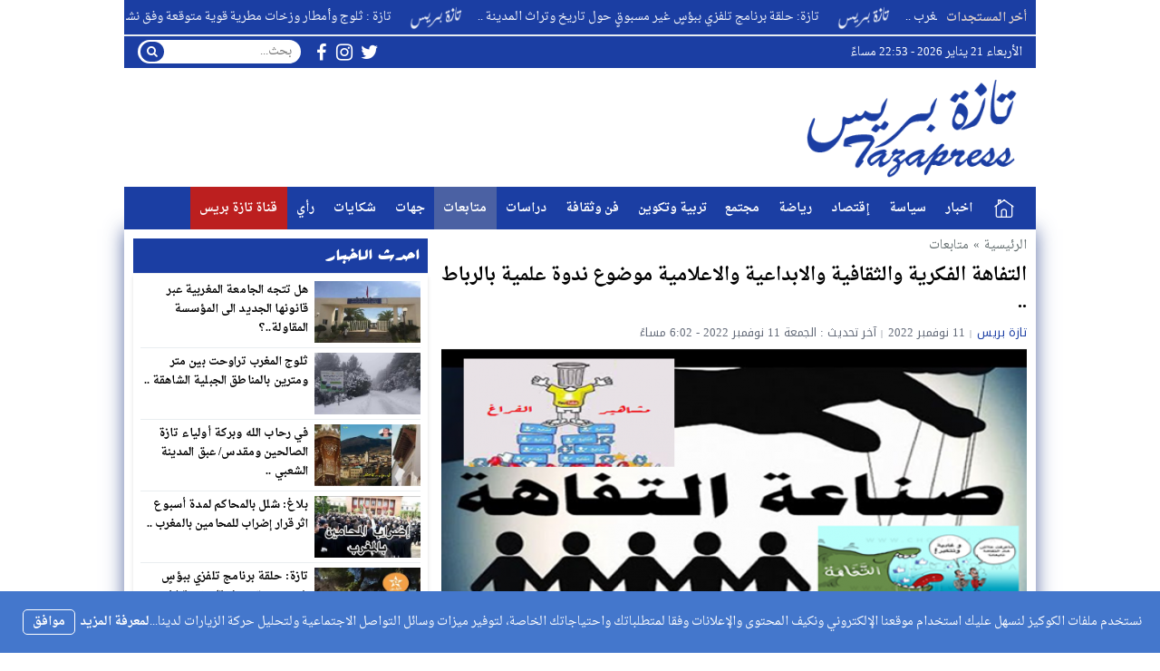

--- FILE ---
content_type: text/html; charset=UTF-8
request_url: https://tazapress.com/%D8%A7%D9%84%D8%AA%D9%81%D8%A7%D9%87%D8%A9-%D8%A7%D9%84%D9%81%D9%83%D8%B1%D9%8A%D8%A9-%D9%88%D8%A7%D9%84%D8%AB%D9%82%D8%A7%D9%81%D9%8A%D8%A9-%D9%88%D8%A7%D9%84%D8%A7%D8%A8%D8%AF%D8%A7%D8%B9%D9%8A.html
body_size: 47545
content:
<!DOCTYPE html><html dir="rtl" lang="ar" class="w986"><head><meta charset="UTF-8"><link rel='preconnect' href='https://cdn.jsdelivr.net' crossorigin='anonymous'><link rel='dns-prefetch' href='https://cdn.jsdelivr.net'><link rel='preconnect' href='https://fonts.gstatic.com/' crossorigin='anonymous'><link rel='dns-prefetch' href='https://fonts.gstatic.com/'><link rel='preconnect' href='https://pagead2.googlesyndication.com/' crossorigin='anonymous'><link rel='dns-prefetch' href='https://pagead2.googlesyndication.com/'><link rel='preconnect' href='https://adservice.google.com/' crossorigin='anonymous'><link rel='dns-prefetch' href='https://adservice.google.com/'><link rel='preconnect' href='https://googleads.g.doubleclick.net/' crossorigin='anonymous'><link rel='dns-prefetch' href='https://googleads.g.doubleclick.net/'><link rel='preconnect' href='https://www.googletagservices.com/' crossorigin='anonymous'><link rel='dns-prefetch' href='https://www.googletagservices.com/'><link rel='preconnect' href='https://tpc.googlesyndication.com/' crossorigin='anonymous'><link rel='dns-prefetch' href='https://tpc.googlesyndication.com/'><meta name="Content-Type" content="text/html; charset=utf-8"/> <meta name="viewport" content="width=device-width, initial-scale=1"> <meta name="mobile-web-app-capable" content="yes"> <meta name="apple-mobile-web-app-capable" content="yes"> <meta http-equiv="X-UA-Compatible" content="IE=edge"> <meta name='robots' content='index, follow, max-image-preview:large, max-snippet:-1, max-video-preview:-1' /><title>التفاهة الفكرية والثقافية والابداعية والاعلامية موضوع ندوة علمية بالرباط .. - تازة بريس - Tazapress</title><meta name="description" content="تازة بريس - Tazapress التفاهة الفكرية والثقافية والابداعية والاعلامية موضوع ندوة علمية بالرباط .." /><link rel="canonical" href="https://tazapress.com/التفاهة-الفكرية-والثقافية-والابداعي.html" /><meta property="og:locale" content="ar_AR" /><meta property="og:type" content="article" /><meta property="og:title" content="التفاهة الفكرية والثقافية والابداعية والاعلامية موضوع ندوة علمية بالرباط .. - تازة بريس - Tazapress" /><meta property="og:description" content="تازة بريس - Tazapress التفاهة الفكرية والثقافية والابداعية والاعلامية موضوع ندوة علمية بالرباط .." /><meta property="og:url" content="https://tazapress.com/التفاهة-الفكرية-والثقافية-والابداعي.html" /><meta property="og:site_name" content="تازة بريس - Tazapress" /><meta property="article:publisher" content="https://www.facebook.com/tazaapress" /><meta property="article:published_time" content="2022-11-11T16:12:25+00:00" /><meta property="article:modified_time" content="2022-11-11T17:02:56+00:00" /><meta property="og:image" content="https://tazapress.com/wp-content/uploads/2022/11/التقاهة-الثقافية.png" /><meta property="og:image:width" content="550" /><meta property="og:image:height" content="347" /><meta property="og:image:type" content="image/png" /><meta name="author" content="تازة بريس" /><meta name="twitter:card" content="summary_large_image" /><meta name="twitter:label1" content="كُتب بواسطة" /><meta name="twitter:data1" content="تازة بريس" /><meta name="twitter:label2" content="وقت القراءة المُقدّر" /><meta name="twitter:data2" content="4 دقائق" /><script type="application/ld+json" class="yoast-schema-graph">{"@context":"https://schema.org","@graph":[{"@type":"Organization","@id":"https://tazapress.com/#organization","name":"تازة بريس","url":"https://tazapress.com/","sameAs":["https://www.facebook.com/tazaapress"],"logo":{"@type":"ImageObject","inLanguage":"ar","@id":"https://tazapress.com/#/schema/logo/image/","url":"https://tazapress.com/wp-content/uploads/2022/09/302419603_106384778877319_2499741774667870487_n.jpg","contentUrl":"https://tazapress.com/wp-content/uploads/2022/09/302419603_106384778877319_2499741774667870487_n.jpg","width":882,"height":882,"caption":"تازة بريس"},"image":{"@id":"https://tazapress.com/#/schema/logo/image/"}},{"@type":"WebSite","@id":"https://tazapress.com/#website","url":"https://tazapress.com/","name":"تازة بريس - Tazapress","description":"جريدة الكترونية مغربية مستقلة","publisher":{"@id":"https://tazapress.com/#organization"},"potentialAction":[{"@type":"SearchAction","target":{"@type":"EntryPoint","urlTemplate":"https://tazapress.com/?s={search_term_string}"},"query-input":"required name=search_term_string"}],"inLanguage":"ar"},{"@type":"ImageObject","inLanguage":"ar","@id":"https://tazapress.com/%d8%a7%d9%84%d8%aa%d9%81%d8%a7%d9%87%d8%a9-%d8%a7%d9%84%d9%81%d9%83%d8%b1%d9%8a%d8%a9-%d9%88%d8%a7%d9%84%d8%ab%d9%82%d8%a7%d9%81%d9%8a%d8%a9-%d9%88%d8%a7%d9%84%d8%a7%d8%a8%d8%af%d8%a7%d8%b9%d9%8a.html#primaryimage","url":"https://tazapress.com/wp-content/uploads/2022/11/التقاهة-الثقافية.png","contentUrl":"https://tazapress.com/wp-content/uploads/2022/11/التقاهة-الثقافية.png","width":550,"height":347},{"@type":"WebPage","@id":"https://tazapress.com/%d8%a7%d9%84%d8%aa%d9%81%d8%a7%d9%87%d8%a9-%d8%a7%d9%84%d9%81%d9%83%d8%b1%d9%8a%d8%a9-%d9%88%d8%a7%d9%84%d8%ab%d9%82%d8%a7%d9%81%d9%8a%d8%a9-%d9%88%d8%a7%d9%84%d8%a7%d8%a8%d8%af%d8%a7%d8%b9%d9%8a.html","url":"https://tazapress.com/%d8%a7%d9%84%d8%aa%d9%81%d8%a7%d9%87%d8%a9-%d8%a7%d9%84%d9%81%d9%83%d8%b1%d9%8a%d8%a9-%d9%88%d8%a7%d9%84%d8%ab%d9%82%d8%a7%d9%81%d9%8a%d8%a9-%d9%88%d8%a7%d9%84%d8%a7%d8%a8%d8%af%d8%a7%d8%b9%d9%8a.html","name":"التفاهة الفكرية والثقافية والابداعية والاعلامية موضوع ندوة علمية بالرباط .. - تازة بريس - Tazapress","isPartOf":{"@id":"https://tazapress.com/#website"},"primaryImageOfPage":{"@id":"https://tazapress.com/%d8%a7%d9%84%d8%aa%d9%81%d8%a7%d9%87%d8%a9-%d8%a7%d9%84%d9%81%d9%83%d8%b1%d9%8a%d8%a9-%d9%88%d8%a7%d9%84%d8%ab%d9%82%d8%a7%d9%81%d9%8a%d8%a9-%d9%88%d8%a7%d9%84%d8%a7%d8%a8%d8%af%d8%a7%d8%b9%d9%8a.html#primaryimage"},"datePublished":"2022-11-11T16:12:25+00:00","dateModified":"2022-11-11T17:02:56+00:00","description":"تازة بريس - Tazapress التفاهة الفكرية والثقافية والابداعية والاعلامية موضوع ندوة علمية بالرباط ..","breadcrumb":{"@id":"https://tazapress.com/%d8%a7%d9%84%d8%aa%d9%81%d8%a7%d9%87%d8%a9-%d8%a7%d9%84%d9%81%d9%83%d8%b1%d9%8a%d8%a9-%d9%88%d8%a7%d9%84%d8%ab%d9%82%d8%a7%d9%81%d9%8a%d8%a9-%d9%88%d8%a7%d9%84%d8%a7%d8%a8%d8%af%d8%a7%d8%b9%d9%8a.html#breadcrumb"},"inLanguage":"ar","potentialAction":[{"@type":"ReadAction","target":["https://tazapress.com/%d8%a7%d9%84%d8%aa%d9%81%d8%a7%d9%87%d8%a9-%d8%a7%d9%84%d9%81%d9%83%d8%b1%d9%8a%d8%a9-%d9%88%d8%a7%d9%84%d8%ab%d9%82%d8%a7%d9%81%d9%8a%d8%a9-%d9%88%d8%a7%d9%84%d8%a7%d8%a8%d8%af%d8%a7%d8%b9%d9%8a.html"]}]},{"@type":"BreadcrumbList","@id":"https://tazapress.com/%d8%a7%d9%84%d8%aa%d9%81%d8%a7%d9%87%d8%a9-%d8%a7%d9%84%d9%81%d9%83%d8%b1%d9%8a%d8%a9-%d9%88%d8%a7%d9%84%d8%ab%d9%82%d8%a7%d9%81%d9%8a%d8%a9-%d9%88%d8%a7%d9%84%d8%a7%d8%a8%d8%af%d8%a7%d8%b9%d9%8a.html#breadcrumb","itemListElement":[{"@type":"ListItem","position":1,"name":"التفاهة الفكرية والثقافية والابداعية والاعلامية موضوع ندوة علمية بالرباط .."}]},{"@type":"Article","@id":"https://tazapress.com/%d8%a7%d9%84%d8%aa%d9%81%d8%a7%d9%87%d8%a9-%d8%a7%d9%84%d9%81%d9%83%d8%b1%d9%8a%d8%a9-%d9%88%d8%a7%d9%84%d8%ab%d9%82%d8%a7%d9%81%d9%8a%d8%a9-%d9%88%d8%a7%d9%84%d8%a7%d8%a8%d8%af%d8%a7%d8%b9%d9%8a.html#article","isPartOf":{"@id":"https://tazapress.com/%d8%a7%d9%84%d8%aa%d9%81%d8%a7%d9%87%d8%a9-%d8%a7%d9%84%d9%81%d9%83%d8%b1%d9%8a%d8%a9-%d9%88%d8%a7%d9%84%d8%ab%d9%82%d8%a7%d9%81%d9%8a%d8%a9-%d9%88%d8%a7%d9%84%d8%a7%d8%a8%d8%af%d8%a7%d8%b9%d9%8a.html"},"author":{"name":"تازة بريس","@id":"https://tazapress.com/#/schema/person/29ac849708648182bab2c35747db6340"},"headline":"التفاهة الفكرية والثقافية والابداعية والاعلامية موضوع ندوة علمية بالرباط ..","datePublished":"2022-11-11T16:12:25+00:00","dateModified":"2022-11-11T17:02:56+00:00","mainEntityOfPage":{"@id":"https://tazapress.com/%d8%a7%d9%84%d8%aa%d9%81%d8%a7%d9%87%d8%a9-%d8%a7%d9%84%d9%81%d9%83%d8%b1%d9%8a%d8%a9-%d9%88%d8%a7%d9%84%d8%ab%d9%82%d8%a7%d9%81%d9%8a%d8%a9-%d9%88%d8%a7%d9%84%d8%a7%d8%a8%d8%af%d8%a7%d8%b9%d9%8a.html"},"wordCount":1,"commentCount":0,"publisher":{"@id":"https://tazapress.com/#organization"},"image":{"@id":"https://tazapress.com/%d8%a7%d9%84%d8%aa%d9%81%d8%a7%d9%87%d8%a9-%d8%a7%d9%84%d9%81%d9%83%d8%b1%d9%8a%d8%a9-%d9%88%d8%a7%d9%84%d8%ab%d9%82%d8%a7%d9%81%d9%8a%d8%a9-%d9%88%d8%a7%d9%84%d8%a7%d8%a8%d8%af%d8%a7%d8%b9%d9%8a.html#primaryimage"},"thumbnailUrl":"https://tazapress.com/wp-content/uploads/2022/11/التقاهة-الثقافية.png","articleSection":["متابعات"],"inLanguage":"ar","potentialAction":[{"@type":"CommentAction","name":"Comment","target":["https://tazapress.com/%d8%a7%d9%84%d8%aa%d9%81%d8%a7%d9%87%d8%a9-%d8%a7%d9%84%d9%81%d9%83%d8%b1%d9%8a%d8%a9-%d9%88%d8%a7%d9%84%d8%ab%d9%82%d8%a7%d9%81%d9%8a%d8%a9-%d9%88%d8%a7%d9%84%d8%a7%d8%a8%d8%af%d8%a7%d8%b9%d9%8a.html#respond"]}]},{"@type":"Person","@id":"https://tazapress.com/#/schema/person/29ac849708648182bab2c35747db6340","name":"تازة بريس","image":{"@type":"ImageObject","inLanguage":"ar","@id":"https://tazapress.com/#/schema/person/image/","url":"https://secure.gravatar.com/avatar/078cedabf639bbaa853840848625a48f?s=96&d=mm&r=g","contentUrl":"https://secure.gravatar.com/avatar/078cedabf639bbaa853840848625a48f?s=96&d=mm&r=g","caption":"تازة بريس"},"url":"https://tazapress.com/author/tazapress"}]}</script><link type="image/x-icon" href="https://tazapress.com/wp-content/uploads/2022/09/favicon.png" rel="shortcut icon"><style>html{-webkit-box-sizing:border-box;-moz-box-sizing:border-box;box-sizing:border-box;overflow-x:hidden}*,*:before,*:after{-webkit-box-sizing:inherit;-moz-box-sizing:inherit;box-sizing:inherit}*{border:5px;margin:0;padding:0;outline:medium none}body{background-color:#fff;margin:0!important;padding:0!important}a{text-decoration:none;color:#000;outline:none}a:focus{outline:none}a,div,svg{-webkit-tap-highlight-color:#bd0b0be3}figure{margin:0;padding:0}p{word-break:break-word;word-wrap:break-word}.w1170 .container{width:1190px}.w986 .container{width:1006px}.container{padding-left:10px;padding-right:10px;margin:0 auto;background-color:#fff}.mm-remove,.meta-hidden{display:none}#main{display:block;padding-bottom:20px;position:relative;z-index:0;padding-top:10px;-webkit-box-shadow:0 0 20px #425897d9}#slider{position:relative;padding-bottom:5px;position:relative;z-index:0}#footer,#header{position:relative;padding:0}.clear{clear:both;display:block;height:0;overflow:hidden;visibility:hidden;width:0}.row:before,.row:after,.row:after,.container:before,.container:after{content:'.';display:block;font-size:0;height:0;line-height:0;overflow:hidden;visibility:hidden;width:0}.container:after{clear:both}.clearfix::after{display:block;clear:both;content:""}.menu-blog a,.mega-blog a,.mega-category a,.menu-category a,.menu-top a,.menu-top-2 a,span.time,span.date{text-transform:capitalize}.sf-with-ul > img{margin-bottom:-2px}.mplay-ge{font-family:"Simplified Arabic",arial,"Times New Roman",sans-serif;text-align:center;text-indent:-1px;line-height:39px;font-size:19px;color:#fff;border:2px solid #fff;border-radius:1px}.mplay-lg{height:40px;width:42px;line-height:37px !important;font-size:19px}.mplay-sm{height:32px;width:35px;line-height:29px !important;font-size:16px}.skin1-background{background-color:#6441a5}.skin1-trans{background-color:rgba(100,65,165,0.8)}.skin1-background-head{background-color:#7351B2}.skin1-border{border-bottom:2px solid #6441a5!important}.skin1-border-top{border-top:2px solid #6441a5!important}.skin1-color{color:#6441a5}.skin1-color a{color:#6441a5!important}.skin1-hover a:hover{color:#6441a5!important}.skin2-background{background-color:#4267b2}.skin2-trans{background-color:rgba(66,103,178,0.7)}.skin2-background-head{background-color:#5576ba}.skin2-border{border-bottom:2px solid #4267b2!important}.skin2-border-top{border-top:2px solid #4267b2!important}.skin2-color{color:#4267b2}.skin2-color a{color:#4267b2!important}.skin2-hover a:hover{color:#4267b2!important}.skin3-background{background-color:#da2483}.skin3-trans{background-color:rgba(218,36,131,0.7)}.skin3-background-head{background-color:#dd4293}.skin3-border{border-bottom:2px solid #da2483!important}.skin3-border-top{border-top:2px solid #da2483!important}.skin3-color{color:#da2483}.skin3-color a{color:#da2483!important}.skin3-hover a:hover{color:#da2483!important}.skin4-background{background-color:#45a755}.skin4-trans{background-color:rgba(69,167,85,0.7)}.skin4-background-head{background-color:#5eb16c}.skin4-border{border-bottom:2px solid #45a755!important}.skin4-border-top{border-top:2px solid #45a755!important}.skin4-color{color:#35a047}.skin4-color a{color:#35a047!important}.skin4-hover a:hover{color:#35a047!important}.skin5-background{background-color:#e33049}.skin5-trans{background-color:rgba(227,38,64,0.8)}.skin5-background-head{background-color:#F0445B}.skin5-border{border-bottom:2px solid #e33049!important}.skin5-border-top{border-top:2px solid #e33049!important}.skin5-color{color:#dd3333}.skin5-color a{color:#dd3333!important}.skin5-hover a:hover{color:#dd3333!important}.skin6-background{background-color:#318dcb}.skin6-trans{background-color:rgba(49,141,203,0.8)}.skin6-background-head{background-color:#4d9bd0}.skin6-border{border-bottom:2px solid #318dcb!important}.skin6-border-top{border-top:2px solid #318dcb!important}.skin6-color{color:#318dcb}.skin6-color a{color:#318dcb!important}.skin6-hover a:hover{color:#318dcb!important}.skin7-background{background-color:#fd5d29}.skin7-trans{background-color:rgba(253,93,41,0.7)}.skin7-background-head{background-color:#fa7a50}.skin7-border{border-bottom:2px solid #fd5d29!important}.skin7-border-top{border-top:2px solid #fd5d29!important}.skin7-color{color:#fd5d29}.skin7-color a{color:#fd5d29!important}.skin7-hover a:hover{color:#fd5d29!important}.lazy-hidden{opacity:0}.lazy-loaded{-moz-transition:opacity .3s;-ms-transition:opacity .3s;-o-transition:opacity .3s;-webkit-transition:opacity .3s;opacity:1;transition:opacity .3s}.bg-trans{background-color:transparent;background-position:0 0;background-repeat:repeat;background-image:url([data-uri])}.duration{border-radius:3px;bottom:5px;color:#fff;display:table;font-size:small;height:14px;left:5px;padding:3px 6px;position:absolute;vertical-align:top;background-color:transparent;background-position:0 0;background-repeat:repeat;background-image:url([data-uri])}.play-vid{background-color:#333;border-radius:4px;box-shadow:0 0 30px rgba(0,0,0,0.6);cursor:pointer;display:block!important;height:30px;opacity:0.8;position:absolute;width:40px;z-index:1}.play-vid:before{border-color:transparent transparent transparent #fff;border-style:solid;border-width:8px 0 8px 14px;content:"";cursor:pointer;position:absolute}.play-vid,.play-vid:before{left:50%;top:50%;transform:translate3d(-50%,-50%,0)}.img-responsive{display:block;height:auto;max-width:100%}.block-div{float:left;line-height:0!important;margin-bottom:5px!important;padding:0!important;text-align:center!important;white-space:nowrap;width:100%}.block-div:before{content:'';display:inline-block;height:auto;vertical-align:middle}.centered{display:inline-block!important;line-height:0!important;margin:0!important;padding:0!important;vertical-align:middle}.rtl .block-div{float:right}.rtl .block-div:before{}.w1170 .nnews-width{width:1170px!important}.w1170 .layer4-wa{width:1190px}.w1170 .layer4-wa-el{width:1170px}.w1170 .layer4-wb-el{width:1170px}.w1170 .layer4-wc{width:1190px}.w1170 .layer4-wc-el{width:1170px}.w1170 .layer4-wd-el{width:1170px}.w986 .nnews-width{width:986px!important}.w986 .layer4-wa{width:1006px}.w986 .layer4-wa-el{width:986px}.w986 .layer4-wb-el{width:986px}.w986 .layer4-wc{width:1006px}.w986 .layer4-wc-el{width:986px}.w986 .layer4-wd-el{width:986px}.nnews-width{height:35px;padding:0}.layer4-wa{color:#fff;margin:0 auto;height:35px}.layer4-wa-el{margin:0 auto}.layer4-wb{color:#fff;float:left;width:100%;height:35px}.layer4-wb-el{margin:0 auto;background-color:#fff}.layer4-wc{color:#fff;margin:0 auto;height:35px}.layer4-wc-el{margin:0 auto}.layer4-wd{color:#fff;float:left;width:100%;height:35px}.layer4-wd-el{margin:0 auto}.rtl .layer4-wb,.rtl .layer4-wd{float:right}@keyframes ticker{0%{transform:translate3d(100%,0,0)}100%{transform:translate3d(0,0,0)}}@keyframes rtlticker{0%{transform:translate3d(0,0,0)}100%{transform:translate3d(100%,0,0)}}.nav-news{background-color:#fff;float:left;height:40px;line-height:40px;width:100%;overflow:hidden}.nav-news-elm{border-bottom:2px solid #e9edf0;display:inline-block;height:40px;width:100%;position:relative}.nav-news .title{display:inline-block;padding:0;height:inherit;margin:0 10px 0 0}.nav-news .separator{border-right:1px solid #eee;display:inline;margin:0 5px}.nav-news .content{display:inline-block;height:40px;overflow:hidden;vertical-align:top;position:absolute;width:100%}.nav-news .content .scroll-text{position:relative;white-space:nowrap;display:inline-block;-webkit-animation-iteration-count:infinite;animation-iteration-count:infinite;-webkit-animation-timing-function:linear;animation-timing-function:linear;-webkit-animation-name:ticker;animation-name:ticker}.rtl .nav-news .content .scroll-text{position:relative;white-space:nowrap;-webkit-animation-name:rtlticker;animation-name:rtlticker}.nav-news .content .scroll-text:hover{-webkit-animation-play-state:paused;animation-play-state:paused}.nav-news .content .scroll-text .title{padding-right:50px;position:relative}.nav-news .content .scroll-text .title a{color:#333;text-decoration:none}.nav-news .content .scroll-text .title a:hover{color:#47c}.nav-news .content .scroll-text .title img{position:absolute;right:10px;top:50%;transform:translateY(-50%)}.nav-news .content .scroll-text .title:last-child img{display:none}.tickerlink a{color:#333;display:block;text-decoration:none;text-indent:10px}.ticker-controls{display:none}.rtl .nav-news{float:right}.rtl .nav-news .title{margin:0 0 0 10px}.rtl .nav-news .separator{border-left:1px solid #eee;border-right:none}.rtl .nav-news .content .scroll-text .title{padding-left:50px;padding-right:0}.rtl .nav-news .content .scroll-text .title img{left:10px;right:auto}.nav-news .subscribe{display:table;float:right;position:relative;line-height:2;background-color:#fff;margin:4px 0 0;padding-left:10px}.nav-news .subscribe .button{line-height:27px;padding:2px 10px 0;border-radius:2px;display:table-cell;vertical-align:top}.nav-news .subscribe .text{line-height:29px;min-height:31px;padding:0 5px;margin-right:5px;border-radius:2px;display:table-cell;vertical-align:top;width:160px;background-color:#f5f8f9;border:1px solid #eee;color:#111}.nav-news .subscribe .text:focus{background-color:#fff}.rtl .nav-news .subscribe{float:left;padding-left:0;padding-right:10px}.rtl .nav-news .subscribe .text{margin-right:0;margin-left:5px}.adv2{display:table;margin:10px 0 0;width:100%}#adfooter{padding-bottom:10px}.adv3{display:table;margin:10px 0 0;width:100%}.adv3 .ad-right,.adv3 .ad-left{display:table-cell;text-align:center;vertical-align:middle}.adv4{display:table;margin:10px 0 0;width:100%}.adv4 .ad-space{display:table-cell;text-align:center;vertical-align:middle}#content{position:relative;z-index:0}.w1170 #content{width:772px}.w986 #content{width:646px}#content{float:left;margin:0 10px 0 0}.rtl-sidebar #content{float:right;margin:0 0 0 10px}.sidebar{float:right}.rtl-sidebar .sidebar{float:left}@media only screen and (max-width:986px) and (min-width:768px){#content{margin:0}.sidebar{float:right}.rtl-sidebar .sidebar{float:left}}@media only screen and (max-width:767px) and (min-width:560px){#content{margin:0}.sidebar,.rtl-sidebar .sidebar{float:none}}@media only screen and (max-width:559px){#content{margin:0}.sidebar{float:right}.rtl-sidebar .sidebar{float:left}}.content-width-full{margin:0 auto 30px;width:100%}.content-width-full .breadcrumbs{width:100%}.page-template-custom-archive .content-width-full{margin-top:20px}.breadcrumbs{color:#5d6769;margin:0 auto;padding:10px 0}.breadcrumbs a{color:#5d6769}.breadcrumbs ul{display:inline;list-style:none}.breadcrumbs ul li{display:inline}.breadcrumbs .separator{margin:0 5px}.single-full .breadcrumbs,.search-results .breadcrumbs,.archive .breadcrumbs{margin:0 auto;padding:10px 0}.author-bio{border-radius:3px;border:1px solid #e9edf0;float:left;margin:10px 0;position:relative;width:100%}.author-bio .author-img{float:left;margin-right:10px;width:80px;padding:10px}.author-bio .author-img img{border-radius:50%}.author-bio .title{float:none!important;margin-top:10px!important;text-transform:capitalize;width:auto!important}.author-bio p{display:table;margin:10px!important}.author-bio ul.author-links{list-style:none;margin-bottom:5px!important;position:absolute;right:10px;top:10px}.author-bio ul.author-links li{border-radius:50%;display:inline-block;float:left;text-align:center;margin:0;vertical-align:top;line-height:26px;width:26px;height:26px;padding:3px}.author-bio ul.author-links li a i{font-size:21px}.author-bio ul.author-links li a{color:#fff}.author-bio ul.author-links li.facebook{background-color:#3b5998}.author-bio ul.author-links li.twitter{background-color:#00abf1}.author-bio ul.author-links li.googleplus{background-color:#d0422a}.rtl .author-bio{float:right}.rtl .author-bio .author-img{float:right;margin-left:10px;margin-right:0}.rtl .author-bio ul.author-links{left:5px;right:auto}.rtl .author-bio ul.author-links li{float:right;margin:0 5px 0 0}.adslot_modules{float:left;margin:0 0 10px;position:relative;width:100%}.adslot_modules p{margin:auto;text-align:center;width:80%}.rtl .adslot_modules{float:right}.stripe-line{height:6px;line-height:36px;margin-top:17px;overflow:hidden;background:rgba(0,0,0,0) url([data-uri]) repeat scroll 0 0}.scrolltop{display:none;font-family:sans-serif;font-size:32px;cursor:pointer;text-align:center;color:#fff!important;height:40px;width:40px;line-height:100%;position:fixed;bottom:15px;right:15px;border-radius:4px;z-index:99999}.scrolltop i{margin:2px 0 0}.scrolltop:hover{color:#fff!important;opacity:.7}.mmobile,.slideout-menu{-webkit-overflow-scrolling:touch;bottom:0;display:none;left:0;overflow-y:auto;position:fixed;right:auto;top:0;width:256px;z-index:1}.panel,.slideout-panel{position:relative;z-index:1}.slideout-open,.slideout-open body,.slideout-open .slideout-panel{overflow:hidden}.slideout-open .slideout-menu{display:block}.rtl .mmobile,.rtl .slideout-menu{left:auto;right:0}#mmobile{background-color:#fff}#mmobile a{color:#333}#mmobile a:hover{text-decoration:none}.menu-section-list{list-style:none;margin:0;padding:0}.menu-section-list a{border-bottom:1px solid #eee;display:block;padding:10px 20px}.menu-section-list a:hover{background-color:#f9f9f9;text-decoration:none}#page-overlay{background-color:rgba(0,0,0,0.5);height:100%;left:0;position:fixed;right:0;top:0;z-index:997;display:none}.menu-section-list .sub-menu{box-shadow:unset}.menu-section-list .accordion-btn-wrap{background-color:transparent;line-height:1;border-top:1px solid transparent;border-left:1px solid #eee;border-bottom:1px solid #eee;display:block!important;padding:0.7em 0}.menu-section-list .accordion-btn-wrap i{font-size:18px;color:#999}.menu-section-list .accordion-btn-wrap:hover i{color:#31313c}.menu-section-list li li .accordion-btn-wrap,.menu-section-list li li li .accordion-btn-wrap{background-color:#f6f6f6;border-bottom:none;border-left:1px solid #fff}.menu-section-list li li a{text-indent:20px;background-color:#f6f6f6;border-bottom:1px solid #fff}.menu-section-list li li li a{text-indent:40px;background-color:#f6f6f6;border-bottom:1px solid #fff}.rtl .menu-section-list .accordion-btn-wrap{border-left:none;border-right:1px solid #eee}.rtl .menu-section-list li li .accordion-btn-wrap,.rtl .menu-section-list li li li .accordion-btn-wrap{border-left:none;border-right:1px solid #fff}ul.wcb-button{position:relative;display:inline-block;width:100%}ul.wcb-button li{list-style-type:none!important;padding-right:8px!important}.rtl ul.wcb-button li{padding-right:8px!important;padding-left:0!important}.cb-common li:before{font-family:FontAwesome;font-size:21px;font-weight:700;vertical-align:middle;position:absolute;left:0;margin-top:-7px}.rtl .cb-common li:before{left:auto;right:0}.check-button li:before{content:"\f00c";color:#6db74f}.check-button-b li:before{content:"\f00c";color:#4D88DC}.cross-button li:before{content:"\f00d";color:#E7413E}.plus-button li:before{content:"\f067";color:#4D88DC}.circle-plus-button li:before{content:"\f055";color:#4D88DC}.circle-cross-button li:before{content:"\f057";color:#E7413E}.star-button li:before{content:"\f005";color:#F2B827}.warning-button li:before{content:"\f06a";color:#E7413E}.idea-button li:before{content:"\f0eb";color:#ffd129}.arrow-button li:before{content:"\f18e";color:#4D88DC}.rtl .arrow-button li:before{content:"\f190"}.pencil-square-button li:before{content:"\f044";color:#4D88DC}.is-style-check-button,.is-style-check-button-b,.is-style-cross-button,.is-style-plus-button,.is-style-circle-plus-button,.is-style-circle-cross-button,.is-style-star-button,.is-style-warning-button,.is-style-idea-button,.is-style-arrow-button,.is-style-pencil-square-button{position:relative;display:inline-block;width:100%}.is-style-check-button li,.is-style-check-button-b li,.is-style-cross-button li,.is-style-plus-button li,.is-style-circle-plus-button li,.is-style-circle-cross-button li,.is-style-star-button li,.is-style-warning-button li,.is-style-idea-button li,.is-style-arrow-button li,.is-style-pencil-square-button li{list-style-type:none;padding-left:15px}.rtl .is-style-check-button li,.rtl .is-style-check-button-b li,.rtl .is-style-cross-button li,.rtl .is-style-plus-button li,.rtl .is-style-circle-plus-button li,.rtl .is-style-circle-cross-button li,.rtl .is-style-star-button li,.rtl .is-style-warning-button li,.rtl .is-style-idea-button li,.rtl .is-style-arrow-button li,.rtl .is-style-pencil-square-button li{padding-right:15px;padding-left:0}.is-style-check-button li:before,.is-style-check-button-b li:before,.is-style-cross-button li:before,.is-style-plus-button li:before,.is-style-circle-plus-button li:before,.is-style-circle-cross-button li:before,.is-style-star-button li:before,.is-style-warning-button li:before,.is-style-idea-button li:before,.is-style-arrow-button li:before,.is-style-pencil-square-button li:before{font-family:FontAwesome;font-size:21px;font-weight:700;vertical-align:middle;position:absolute;left:0;margin-top:-7px;margin-left:5px}.rtl .is-style-check-button li:before,.rtl .is-style-check-button-b li:before,.rtl .is-style-cross-button li:before,.rtl .is-style-plus-button li:before,.rtl .is-style-circle-plus-button li:before,.rtl .is-style-circle-cross-button li:before,.rtl .is-style-star-button li:before,.rtl .is-style-warning-button li:before,.rtl .is-style-idea-button li:before,.rtl .is-style-arrow-button li:before,.rtl .is-style-pencil-square-button li:before{left:auto;right:0;margin-right:5px;margin-left:auto}.is-style-check-button li:before{content:"\f00c";color:#6db74f}.is-style-check-button-b li:before{content:"\f00c";color:#4D88DC}.is-style-cross-button li:before{content:"\f00d";color:#E7413E}.is-style-plus-button li:before{content:"\f067";color:#4D88DC}.is-style-circle-plus-button li:before{content:"\f055";color:#4D88DC}.is-style-circle-cross-button li:before{content:"\f057";color:#E7413E}.is-style-star-button li:before{content:"\f005";color:#F2B827}.is-style-warning-button li:before{content:"\f06a";color:#E7413E}.is-style-idea-button li:before{content:"\f0eb";color:#ffd129}.is-style-arrow-button li:before{content:"\f18e";color:#4D88DC}.rtl .is-style-arrow-button li:before{content:"\f190"}.is-style-pencil-square-button li:before{content:"\f044";color:#4D88DC}.btn-color{display:inline-block;line-height:1.42857}.content-category{list-style:none}.slide-date{margin:0 3px!important}.centered-margin{margin:20px 0!important;position:relative}.wrap-load{float:left;width:100%}.post-load{border-radius:2px;cursor:pointer;margin:10px auto;padding:15px 0;position:relative;text-align:center;text-transform:capitalize;width:200px}.comments .post-load{width:260px}.post-load span.spinner{-webkit-animation:sk-scaleout 1s infinite ease-in-out;animation:sk-scaleout 1s infinite ease-in-out;border-radius:100%;display:none;height:24px;left:20px;position:absolute;top:24%;width:24px}.rtl .wrap-load{float:right}.rtl .post-load span.spinner{left:auto;right:20px}@-webkit-keyframes sk-scaleout{0%{-webkit-transform:scale(0)}100%{-webkit-transform:scale(1.0);opacity:0}}@keyframes sk-scaleout{0%{-webkit-transform:scale(0);transform:scale(0)}100%{-webkit-transform:scale(1.0);transform:scale(1.0);opacity:0}}.pagination-links{display:table;margin:0 0 15px!important;width:100%}.pagination-links a{display:table-cell;width:50%;vertical-align:middle;font-weight:700}.pagination-text{display:inline-block;margin:0 0 15px!important;width:100%}.pagination-text span{position:relative;padding:0 20px;color:#ccc}.pagination{float:left;margin:30px 0 30px!important;width:100%}.pagination .pages,.pagination .extend{float:left;padding:10px 13px;color:#5d6769}.pagination a,.pagination a.first,.pagination span.current{background-color:#fff;border:2px solid #eee;color:#5d6769;float:left;margin-bottom:5px;margin-right:5px;padding:8px 16px;width:auto!important}.rtl .pagination,.rtl .pagination .pages,.rtl .pagination .extend{float:right}.rtl .pagination a,.rtl .pagination a.first,.rtl .pagination span.current{float:right;margin-left:5px;margin-right:0}.advert-out-left,.advert-out-right{position:absolute;z-index:2147483647}.advert-out-left{right:50%;text-align:left}.advert-out-right{left:50%;text-align:right}.ad-fixed{position:fixed}.ad-adsense{height:620px;width:160px}.advert-out-left *{right:0;vertical-align:top}.advert-out-right *{left:0;vertical-align:top}.w1170 .advert-out-left{margin-right:-757px}.w1170 .advert-out-right{margin-left:-757px}.w986 .advert-out-left{margin-right:-664px}.w986 .advert-out-right{margin-left:-664px}.footer-box-full{width:100%;float:left}.footer-box-fixed{margin:0 auto;padding:5px 10px 0}.w1170 .footer-content{width:1190px}.w986 .footer-content{width:1006px}.w1170 .footer-box-fixed{width:1190px}.w986 .footer-box-fixed{width:1006px}.footer-box-dark .footer-box{background-color:#2b2e38;color:#ddd}.footer-box-dark .footer-box select{color:#000}.footer-box-dark .footer-col li:before{color:#888}.footer-box-dark .footer-col a{color:#ddd}.footer-box-dark .footer-col a:hover{color:#fff}.footer-box-dark .footer-style1{background-color:#fff;color:#333}.footer-box-dark .footer-style1 .footer-nav{border-top:1px solid #393D4A}.footer-box-dark .footer-style2{background-color:#23262E;color:#ddd}.footer-box-dark .footer-style2 a{color:#ddd}.footer-box-dark .footer-style2 a:hover{color:#fff}.footer-box-dark .menu-footer{border-top:1px solid #e9edf0}.footer-box-dark .menu-footer li:after{color:#ddd}.footer-box-dark .copyright-center-b{border-top:1px solid #e9edf0}.footer-box-dark .footer-col .social li a{color:#fff}.footer-box-light .footer-box{background-color:#f7f8f9;color:#323c44}.footer-box-light .footer-box select{color:#fff}.footer-box-light .footer-box .hh5{color:#323c44}.footer-box-light .footer-col li:before{color:#ccc}.footer-box-light .footer-col a{color:#323c44}.footer-box-light .footer-col a:hover{color:#000}.footer-box-light .footer-style1{background-color:#fff;color:#333}.footer-box-light .footer-style1 .footer-nav{border-top:1px solid #e9edf0}.footer-box-light .footer-style2{background-color:#f7f8f9;border-top:1px solid #e9edf0;color:#323c44}.footer-box-light .footer-style2 a{color:#323c44}.footer-box-light .footer-style2 a:hover{color:#000}.footer-box-light .menu-footer{border-top:1px solid #e9edf0}.footer-box-light .menu-footer li:after{color:#ddd}.footer-box-light .copyright-center-b{border-top:1px solid #e9edf0}.footer-box-light .footer-col .social li a{color:#fff}.footer-full{width:100%;float:left;clear:both}.w1170 .footer-width-2{width:1190px}.w986 .footer-width-2{width:1006px}.footer-fixed{clear:both;margin:0 auto;padding:0 10px}.w1170 .footer-fixed{width:1190px}.w1170 .footer-width-1{width:1170px}.w986 .footer-fixed{width:1006px}.w986 .footer-width-1{width:986px}.menu-nav{margin:0 auto}.menu-footer{text-align:center;margin:0 auto}.menu-footer li{display:inline;line-height:35px;list-style:none;padding:0 5px}.menu-footer li:after{content:" | ";padding:0 5px}.menu-footer li:last-child:after{content:""}.w1170 .menu-footer{width:1190px}.w1170 .footer-fixed .menu-footer{width:1170px}.w986 .menu-footer{width:1006px}.w986 .footer-fixed .menu-footer{width:986px}.footer-wrapper{padding:5px 0}.footer-wrapper *{line-height:35px;height:35px}.footer-nav *{line-height:35px;height:35px}.footer-nav{margin:0 auto}.copyright{float:left}.copyleft{float:right}.copyright-center{width:100%;text-align:center}.rtl .footer-full,.rtl .copyright{float:right}.rtl .copyleft{float:left}.footer-box{padding:10px 0 0}.footer-content{margin:10px auto}.footer-col{margin:0 0 10px 1%;float:left;width:32.1%}.footer-col .hh5{margin-bottom:10px;display:inline-block;width:100%}.footer-col select{padding:5px;width:100%}.footer-col li{list-style:none;margin:0 0 5px 15px;padding:0 0 5px}.footer-col li:before{content:"\2022 ";font-family:sans-serif;font-size:26px;line-height:9px;vertical-align:middle;display:inline-block;margin-left:-0.6em;width:0.6em}.footer-col p{display:block;margin:0 0 5px;width:100%;text-align:center}.footer-col .logo{display:table;width:100%}.footer-col .logo *{margin:0 auto}.rtl .footer-box-full{float:right}.rtl .footer-col{float:right;margin:0 1% 10px 0}.rtl .footer-col li{margin:0 15px 5px 0}.rtl .footer-col li:before{margin-left:auto;margin-right:-0.6em}ul.ul-columns{-moz-column-count:2;-moz-column-gap:2px;-webkit-column-count:2;-webkit-column-gap:2px;column-count:2;column-gap:2px}ul.ul-columns li{list-style:none;margin:0 0 5px;padding:0;border-bottom:none}.footer-col li.posts{float:left;margin:0 0 5px;padding:0;text-indent:0;width:100%}.footer-col li.posts:before{content:""}.footer-col li.posts .title{float:left;text-align:left}.footer-col li.posts .thumbnail{float:left;margin-right:2%}.footer-col li.posts .title{width:68%}.footer-col li.posts .thumbnail{width:30%}.footer-col li.posts .thumbnail img{width:100%}.rtl .footer-col li.posts,.rtl .footer-col li.posts .title{float:right;text-align:right}.rtl .footer-col li.posts .thumbnail{float:right;margin-left:2%;margin-right:0}.footer-col .social{display:table;margin:10px auto}.footer-col .social li{float:left;list-style:none;text-indent:0;margin:0 5px 5px 0;padding:0}.footer-col .social li a{color:#fff}.footer-col .social li:before,.rtl .footer-col .social li:before{content:"";margin:0 !important;width:auto !important;display:unset!important}.footer-col .social i{font-size:21px;text-align:center;border-radius:3px;line-height:33px;padding:0 2px;width:33px;height:33px}.footer-col .social li a.facebook i{background-color:#4267b2}.footer-col .social li a.twitter i{background-color:#00abf1}.footer-col .social li a.rsslink i{background-color:#f9bc2e}.footer-col .social li a.youtube i{background-color:#cf2200}.footer-col .social li a.pinterest i{background-color:#ca2127}.footer-col .social li a.instagram i{background-color:#833ab4}.footer-col .social li a.linkedin i{background-color:#3371b7}.footer-col .social li a.android i{background-color:#8ec047}.footer-col .social li a.apple i{background-color:#B9BFC1}.footer-col .social li a.tumblr i{background-color:#45556c}.footer-col .social li a.reddit i{background-color:#e74a1e}.footer-col .social li a.telegram i{background-color:#0088cc}.rtl .footer-col .social li{float:right;margin:0 0 5px 5px}.footer-col .subscribe{position:relative;display:table;margin:10px auto;text-align:center}.footer-col .subscribe .button{line-height:27px;padding:2px 10px;border-radius:3px;display:table-cell;vertical-align:top}.footer-col .subscribe .text{line-height:26px;min-height:32px;padding:0 5px;margin-right:5px;border-radius:2px;display:table-cell;vertical-align:top;width:160px;background-color:#f5f8f9;border:1px solid #eee;color:#111}.rtl .footer-col .subscribe .text{margin-right:0;margin-left:5px}.footer-col .adress{display:inline-block;text-align:center;width:100%;font-size:15px}.footer-col .adress div{margin:5px 0}.footer-col .adress i{margin:0 5px;font-size:19px;width:17px;vertical-align:top}.footer-col .adress a{line-height:unset}.footer-col .adress .tel{display:inline-block;direction:ltr}.footer-col .land-phone,.footer-col .mobile-phone{display:inline-block}.footer-col .email-adress{display:inline-block;width:100%}.mejs-inner{display:block;overflow:hidden}.wp-video{position:relative;margin-bottom:15px}.mejs-container,.mejs-controls,.mejs-embed,.mejs-embed body{background-color:#efefef!important;margin-bottom:0!important}.mejs-duration-container span,.mejs-duration-container{margin:auto!important}.mejs-time{color:#888!important}.mejs-play > button{background-position:0 2px}.mejs-controls .mejs-horizontal-volume-slider .mejs-horizontal-volume-total,.mejs-controls .mejs-time-rail .mejs-time-total{background-color:#fff!important}.mejs-time-buffering,.mejs-time-current,.mejs-time-float,.mejs-time-float-corner,.mejs-time-float-current,.mejs-time-hovered,.mejs-time-loaded,.mejs-time-marker,.mejs-time-total,.mejs-horizontal-volume-total,.mejs-time-handle-content{height:3px}.mejs-time-handle-content{top:-6px}.mejs-time-total{margin-top:8px}.mejs-horizontal-volume-total{top:19px}.wp-playlist-light{border:1px solid #ddd !important;box-shadow:0 2px 5px -1px #e2e2e2 !important}.wp-playlist-light .wp-playlist-caption,.wp-playlist-light .wp-playlist-item-length{color:#787878!important}.wp-playlist-light .wp-playlist-current-item .wp-playlist-item-title{font-size:16px}.wp-playlist-light .wp-playlist-item-album{font-style:normal}.wp-playlist-light .wp-playlist-item-artist{text-transform:none;opacity:.8}.wp-playlist-light .wp-playlist-item{padding:0 0 5px;margin-bottom:5px !important;border-bottom-color:#efefef!important}.wp-playlist-light .wp-playlist-item:last-child{padding-bottom:0}.wp-playlist-light .wp-playlist-playing{font-weight:400}.wp-playlist-light .wp-playlist-item-length{top:0px}.wp-audio-shortcode{margin:0 0 15px;width:100%;display:inline-block}.wp-playlist-light video{background-color:#fff}@media only screen and (max-width:1219px){.container{width:1006px!important}#content{width:646px!important}.w1170 .advert-out-left{margin-right:-664px}.w1170 .advert-out-right{margin-left:-664px}.w986 .advert-out-left{margin-right:-664px}.w986 .advert-out-right{margin-left:-664px}.w1170 .nnews-width,.w986 .nnews-width{width:986px!important}.layer4-wa{width:1006px!important}.layer4-wa-el{width:986px!important}.layer4-wb-el{width:986px!important}.layer4-wc{width:1006px!important}.layer4-wc-el{width:986px!important}.layer4-wd-el{width:986px!important}.footer-box-fixed{width:1006px!important}.footer-content{width:1006px!important}.footer-width-2{width:1026px!important}.footer-fixed{width:1006px!important}.footer-width-1{width:1006px!important}.menu-footer{width:1026px!important}.footer-fixed .menu-footer{width:1006px!important}.footer-col .social{width:auto !important;max-width:83%!important}}@media only screen and (max-width:986px) and (min-width:768px){body.single .scrolltop{bottom:50px;right:10px}.nav-news .subscribe{display:none!important}.adv2 img{height:auto;width:100%!important}.adv2 p{display:inline-block;vertical-align:middle;width:325px!important}.adv3 .ad-right,.adv3 .ad-left{float:left;width:100%!important}.adv3 .ad-right img,.adv3 .ad-left img{height:60px;width:468px!important}.adv3 .ad-left p,.adv3 .ad-right p{display:inline-block;vertical-align:middle;width:325px!important}.adv4 .ad-space{float:left;width:50%!important}.rtl .adv3 .ad-right,.rtl .adv3 .ad-left,.rtl .adv4 .ad-space{float:right}.container{width:666px!important}#content{float:left;margin:0 0 10px;position:relative;width:100%!important;z-index:555}.rtl #content{float:right}.pagination .pages,.pagination .extend{display:none}.footer-fixed{padding:0 10px;width:666px!important}.footer-fixed .menu-footer{width:100%!important}.footer-width-1{width:100%!important}.footer-width-2{padding:0 10px;width:666px!important}.footer-wrapper *,.footer-nav *{height:auto}.copyright,.copyleft{float:left;text-align:center;width:100%!important}.rtl .copyright,.rtl .copyleft{float:right;text-align:center}.footer-content{padding:0;width:666px!important}.footer-col{float:none;margin:10px auto;width:70%!important}.footer-col .hh5{}.footer-box-fixed{width:666px!important}.rtl .footer-col{float:none;margin:10px auto;width:70%}.footer-col ul.ul-columns{-moz-column-count:3;-moz-column-gap:2px;-webkit-column-count:3;-webkit-column-gap:2px;column-count:3;column-gap:2px;text-align:left}.rtl .footer-col ul.ul-columns{text-align:right}.footer-col .social{width:auto;max-width:266px!important}.footer-col .subscribe .text{margin:0 5px 0 0}.rtl .footer-col .subscribe .text{margin:0 0 0 5px}}@media only screen and (max-width:767px) and (min-width:560px){body.single .scrolltop{bottom:50px;right:10px}.nav-news .subscribe{display:none!important}.adv2 img{width:100%!important;height:auto}.adv2 p{display:inline-block;vertical-align:middle;width:325px!important}.adv3 .ad-right,.adv3 .ad-left{width:100%!important;float:left}.adv3 .ad-right img,.adv3 .ad-left img{width:320px!important;height:50px}.adv3 .ad-left p,.adv3 .ad-right p{display:inline-block;vertical-align:middle;width:325px!important}.adv4 .ad-space{width:100%!important;float:left}.rtl .adv3 .ad-right,.rtl .adv3 .ad-left,.rtl .adv4 .ad-space{float:right}.container{width:540px!important}#content{float:left;width:100%!important;margin:0 0 10px;position:relative;z-index:555}.rtl #content{float:right}.author-bio p{margin:10px 0 10px 83px;overflow:hidden;width:78%!important}.rtl .author-bio p{margin:10px 83px 10px 0}.pagination .pages,.pagination .extend{padding:5px 5px}.pagination a,.pagination a.first,.pagination span.current{padding:5px 10px}.pagination .pages,.pagination .extend{display:none}.footer-fixed{width:540px!important;padding:0 10px}.footer-fixed .menu-footer{width:100%!important}.footer-width-1{width:100%!important}.footer-width-2{width:540px!important;padding:0 10px}.footer-wrapper *,.footer-nav *{height:auto}.copyright,.copyleft{text-align:center;float:left;width:100%!important}.rtl .copyright,.rtl .copyleft{float:right}.footer-content{width:540px!important;padding:0}.footer-col{float:none;margin:10px auto;text-align:center;width:70%!important}.footer-col .hh5{text-align:center}.footer-box-fixed{width:540px!important}.rtl .footer-col{float:none;margin:10px auto;text-align:center;width:70%}.rtl .footer-col .hh5{text-align:center}.rtl .footer-col li{text-align:right}.footer-col .ul-columns{text-align:center;-moz-column-count:3;-moz-column-gap:2px;-webkit-column-count:3;-webkit-column-gap:2px;column-count:3;column-gap:2px}.footer-col .social{width:auto;max-width:266px!important}.footer-col .subscribe .text{margin:0 5px 0 0}.rtl .footer-col .subscribe .text{margin:0 0 0 5px}}@media only screen and (max-width:559px){body.single .scrolltop{bottom:50px;right:10px}.nav-news .subscribe{display:none!important}.adv2 img{width:100%!important;height:auto}.adv2 p{display:inline-block;vertical-align:middle;width:325px!important}.adv3 .ad-right,.adv3 .ad-left{width:100%!important;float:left}.adv3 .ad-right img,.adv3 .ad-left img{width:100%!important;height:auto}.adv3 .ad-left p,.adv3 .ad-right p{display:inline-block;vertical-align:middle;width:325px!important}.adv4 .ad-space{width:100%!important;float:left}.rtl .adv3 .ad-right,.rtl .adv3 .ad-left,.rtl .adv4 .ad-space{float:right}.container{width:100%!important;padding:0 2%}#content{float:left;width:100%!important;margin:0 0 2%;position:relative;z-index:555}.rtl #content{float:right}.author-bio .author-img{width:70px!important;margin-right:5px}.author-bio .author-img img{width:50px!important;height:50px!important}.rtl .author-bio .author-img{margin-left:5px;margin-right:0}.pagination .pages,.pagination .extend{padding:5px 5px}.pagination a,.pagination a.first,.pagination span.current{padding:5px 10px}.pagination .pages,.pagination .extend{display:none}.centered-margin{width:100%}.centered-margin a{width:100%;margin:10px 0 15px;float:left}.rtl .centered-margin a{float:right}.footer-fixed{width:100%!important;padding:0 2%}.footer-fixed .menu-footer{width:100%!important}.footer-width-1{width:100%!important}.footer-width-2{width:100%!important;padding:0 2%}.footer-box-fixed{width:100%!important;padding:2%}.footer-wrapper *,.footer-nav *{height:auto}.copyright,.copyleft{text-align:center;float:left;width:100%!important}.rtl .copyright,.rtl .copyleft{float:right}.footer-content{width:90%!important;padding:0}.footer-col{float:none;margin:10px auto;text-align:left;width:96%!important}.footer-col .hh5{text-align:center}.footer-col li{text-align:left}.rtl .footer-col{float:none;margin:10px auto;text-align:center;width:96%}.rtl .footer-col .hh5{text-align:right}.rtl .footer-col li{text-align:right}.footer-col .social{width:auto;max-width:266px!important}.footer-col .subscribe .text{margin:0 5px 0 0}.rtl .footer-col .subscribe .text{margin:0 0 0 5px}}.screen-ms{display:none!important}.screen-m{display:none!important}.screen-s{display:none!important}.screen-lo{display:none}@media only screen and (max-width:986px) and (min-width:768px){.screen-ls{display:none!important}.screen-ms{display:inherit!important;white-space:normal}.screen-l{display:none!important}.screen-m{display:inherit!important;white-space:normal}.screen-s{display:none!important}.screen-lo{display:none}}@media only screen and (max-width:767px){.screen-lm{display:none!important}.screen-ls{display:inherit!important;white-space:normal}.screen-ms{display:inherit!important;white-space:normal}.screen-l{display:none!important}.screen-m{display:none!important}.screen-s{display:inherit!important;white-space:normal}.screen-lo{display:none}}.c_video,.video{float:left;margin-bottom:15px;width:100%}.rtl .c_video,.rtl .video{float:right}.vi-responsive{background-color:#f3f3f3;height:0;overflow:hidden;padding-bottom:56.25%;position:relative;width:100%}.vi-responsive iframe{height:100%!important;left:0;position:absolute;top:0;width:100%!important}.vi-responsive img{height:100%!important;left:0;position:absolute;top:0;width:100%!important}.vi-responsive img:hover{-webkit-filter:brightness(75%);cursor:pointer}.vi-responsive .play:hover + .img-responsive{-webkit-filter:brightness(75%)}.vi-responsive .play{background-color:#323232;border-radius:8px;cursor:pointer;display:block!important;height:61px;opacity:0.8;position:absolute;width:87px;z-index:1;border:3px solid #fff}.vi-responsive .play:before{border-color:transparent transparent transparent #fff;border-style:solid;border-width:13px 0 13px 24px;content:"";cursor:pointer;position:absolute}.vi-responsive .play,.vi-responsive .play:before{left:50%;top:50%;transform:translate3d(-50%,-50%,0)}.yt-light .img-responsive{object-fit:cover}.google-maps{position:relative;padding-bottom:75%;height:0;overflow:hidden}.google-maps iframe{position:absolute;top:0;left:0;width:100%!important;height:100%!important}.gdpr-cm-wrap{position:fixed;bottom:0;color:#fff;width:100%;padding:15px;z-index:999999999;display:none}.gdpr-cm{margin:0 auto;display:table;text-align:center;font-size:17px}.gdpr-content{display:inline-block}.gdpr-content a{color:#fff;font-weight:700}.gdpr-content a:hover{text-decoration:underline;color:#eee}.gdpr-content p{padding:5px 0}.gdpr-button{display:inline-block;padding:5px 10px;border:1px solid #fff;border-radius:5px;cursor:pointer;margin:5px}.gdpr-button:hover{background-color:rgba(255,255,255,0.1);border:1px solid rgba(255,255,255,0.1)}.show-morecontent{width:100%;display:inline-block;margin-bottom:10px}.show-morecontent div{text-align:center;margin:auto;cursor:pointer;max-width:200px;margin-bottom:0;padding:5px 10px;border-radius:3px}.breadcrumbs{list-style:none;margin-right:0!important;margin-left:0!important}.breadcrumbs li{display:inline-block!important}.form-control{min-height:40px}.container-urgent{width:100%;display:none;position:relative;z-index:999999}.auto-hide{background-color:#E01F37;color:#fff;width:100%;position:fixed;bottom:0;padding:20px}.urgent-content{width:70%}.urgent{max-width:1170px;width:80%}.urgent{position:relative;min-height:35px;margin-top:10px;margin:0 auto;display:table}.urgent-title{min-width:100px;float:left;text-transform:capitalize;height:35px;line-height:35px;vertical-align:middle;padding:0 10px}.urgent-content{float:left;height:35px;line-height:35px}.urgent-content a{color:#fff!important;text-decoration:none}.urgent-content a:hover{color:#fff!important;text-decoration:underline}.close-urgent{float:right;margin-top:0;border:2px solid #fff;border-radius:50%}.close-urgent i{cursor:pointer;font-size:15px;line-height:33px;width:33px;height:33px;text-align:center}#tickerarea{width:100%}.rtl .urgent-title,.rtl .urgent-content{float:right}.rtl .close-urgent{float:left}@media only screen and (max-width:1219px){.urgent{max-width:1170px;width:90%}}@media only screen and (max-width:986px){.auto-hide{padding:10px 0}.urgent{width:98%}.urgent-title{border:2px solid transparent}.urgent-content{width:100%;padding:0 10px;margin-top:5px}.close-urgent{position:absolute;right:5px;margin-top:0}.rtl .close-urgent{right:auto;left:5px}.urgent-content li a{text-overflow:ellipsis;word-wrap:break-word}}@media only screen and (max-width:559px){.close-urgent i{line-height:29px;width:29px;height:29px}}.menu-logo-wrap{border-bottom:1px solid #eee;width:100%;margin:0}.menu-logo{width:80%;margin:0 auto;padding:20px 10px}.menu-logo-wrap .social{display:table;margin:0 auto 5px}.menu-logo-wrap .social li{float:left;list-style:none;text-indent:0;margin:0 5px 5px 0;padding:0}.menu-logo-wrap .social li:before,.rtl .menu-logo-wrap .social li:before{content:"";margin:0!important;width:auto!important;display:unset!important}.menu-logo-wrap .social svg{fill:#fff;width:30px;height:30px;border-radius:100px;padding:3px}.menu-logo-wrap .social li a.facebook svg{background-color:#4267b2}.menu-logo-wrap .social li a.twitter svg{background-color:#00abf1}.menu-logo-wrap .social li a.youtube svg{background-color:#cf2200}.menu-logo-wrap .social li a.telegram svg{background-color:#08c}.rtl .menu-logo-wrap .social li{float:right;margin:0 0 5px 5px}.menu-search-box{display:table;margin:0 auto 15px;width:80%}.menu-search-box input{background-color:#f5f8f9;border:1px solid #eee;width:100%;display:inline-block;border-radius:50px;padding:5px 12px;line-height:1.3}#fb-root{display:none}.wiki-style #main{margin-top:10px !important}.w1170 .layer1-wa{width:1190px}.w1170 .layer1-wa-el{width:1170px}.w1170 .layer1-wb-el{width:1190px}.w1170 .layer1-wc{width:1170px}.w1170 .layer1-wc-el{width:1160px}.w1170 .layer1-wd-el{width:1170px}.w1170 .layer1-wbg{width:1170px}.w1170 .layer1-wbg-el{width:1150px}.w1170 .layer1-we{width:1170px}.w1170 .layer1-we-el{width:1150px}.w1170 .layer1-wf{width:1190px}.w1170 .layer1-wf-el{width:1170px}.w986 .layer1-wa{width:1006px}.w986 .layer1-wa-el{width:986px}.w986 .layer1-wb-el{width:1006px}.w986 .layer1-wc{width:986px}.w986 .layer1-wc-el{width:976px}.w986 .layer1-wd-el{width:986px}.w986 .layer1-wbg{width:986px}.w986 .layer1-wbg-el{width:966px}.w986 .layer1-we{width:986px}.w986 .layer1-we-el{width:976px}.w986 .layer1-wf{width:1006px}.w986 .layer1-wf-el{width:986px}.layer1-we{color:#fff;height:35px;margin:0 auto}.layer1-we-el{margin:0 auto;position:relative}.layer1-wa{color:#fff;height:35px;margin:0 auto}.layer1-wa-el{margin:0 auto;position:relative}.layer1-wb{color:#fff;float:left;width:100%}.layer1-wb-el{margin:0 auto;position:relative}.layer1-wc{color:#fff;height:35px;margin:0 auto}.layer1-wc-el{margin:0 auto;position:relative}.layer1-wd{color:#fff;float:left;width:100%;padding:5px 0}.layer1-wd-el{margin:0 auto;position:relative}.layer1-wbg{color:#fff;height:35px;margin:0 auto}.layer1-wbg-el{margin:0 auto;position:relative}.layer1-wf{color:#656c7a;height:35px;margin:0 auto;background-color:#fff}.layer1-wf-el{margin:0 auto;position:relative;height:inherit;border-bottom:1px solid #e9edf0}.rtl .layer1-wb,.rtl .layer1-wd{float:right}.menu-mobile{color:#fff;display:none;float:left;font-size:21px;height:34px;line-height:33px;padding:0 10px 0 5px;cursor:pointer}.menu-mobile i{line-height:35px}.rtl .menu-mobile{float:right;padding:0 5px 0 10px}.layer1-wf-el .menu-mobile{color:#656c7a}.mobile-btn{cursor:pointer;display:none;float:right;height:34px;line-height:33px;outline:none!important;padding:0;position:relative;text-align:center;width:30px}.mobile-btn i{font-size:19px;line-height:32px}.mobile-sform{color:#fff;display:none;position:absolute;right:0;top:5px;z-index:9000}.mobile-sform form{float:right}.mobile-sform .stext{background-color:#fff;color:#333;line-height:35px;margin-right:40px;min-width:200px;text-indent:10px}.mobile-sform-m{top:0}.rtl .mobile-btn{float:left}.rtl .mobile-sform{left:0;right:auto}.rtl .mobile-sform form{float:left}.rtl .mobile-sform .stext{margin-left:40px;margin-right:0}.today{color:#fff;display:inline-block;float:left;height:35px;line-height:35px;min-width:280px;text-transform:capitalize;margin-right:5px}.rtl .today{float:right;margin-right:0;margin-left:5px}.layer1-wf-el .today{color:#656c7a}.addon-nav{display:table-cell;vertical-align:middle;float:right;line-height:35px;padding:0}.rtl .addon-nav{float:left}.top-menu{color:#fff;display:inline-block;float:left;height:35px;line-height:35px;min-width:280px}.rtl .top-menu{float:right}.layer1-wf-el .top-menu{color:#656c7a}#header .social{display:inline-block;float:right;height:35px;line-height:35px;list-style:none;margin-right:6px}#header .social li{float:left;height:25px;line-height:25px;margin:5px 0 0;width:28px}#header .social a{-moz-border-radius:2px;-webkit-border-radius:2px;border-radius:2px;color:#fff;float:left;padding:2px 0}#header .social i{float:left;font-size:21px;width:28px;text-align:center}#header .social a:hover{filter:grayscale(100%)}#header .social a.googleplus i{font-size:19px;width:26px}#header .social a.facebook i{font-size:20px;vertical-align:bottom;width:23px;padding:1px 3px 0}#header .social a.linkedin i{font-size:19px;width:26px}#header .social a.tumblr i{}.rtl #header .social{float:left;margin-left:6px;margin-right:0}.rtl #header .social li,.rtl #header .social a,.rtl #header .social span{float:right}#header .layer1-wf-el .social a{color:#656c7a}#header .search{display:inline-block;float:right;height:34px;line-height:34px;position:relative}#header .search input.text{-moz-border-radius:2px;-webkit-border-radius:2px;background-color:#fff;border-radius:50px;color:#333;height:26px;line-height:26px;padding:0;text-indent:10px;width:180px}#header .search button.button{cursor:pointer;background-color:transparent;color:#fff;position:absolute;right:3px;top:50%;transform:translateY(-50%)}#header .search span{float:left;text-indent:-99999px}#header .search button.button i{width:26px;height:22px;line-height:21px;border-radius:50px}.rtl #header .search{float:left}.rtl #header .search button.button,.rtl #header .search span{float:right}.rtl #header .search button.button{left:3px;right:auto}#header .layer1-wf-el .search input.text{background-color:#fff;border:1px solid #ddd}#header .layer1-wf-el .search button.button{color:#656c7a;border-radius:50px}.w1170 .layer2-wa{width:1190px}.w1170 .layer2-wa-el{width:1170px}.w1170 .layer2-wb-el{width:1190px}.w1170 .layer2-wc{width:1170px}.w1170 .layer2-wc-el{width:1170px}.w1170 .layer2-wd-el{width:1170px}.w1170 .layer2-wbg{width:1170px}.w1170 .layer2-wbg-el{width:1150px}.w986 .layer2-wa{width:1006px}.w986 .layer2-wa-el{width:986px}.w986 .layer2-wb-el{width:1006px}.w986 .layer2-wc{width:986px}.w986 .layer2-wc-el{width:986px}.w986 .layer2-wd-el{width:986px}.w986 .layer2-wbg{width:986px}.w986 .layer2-wbg-el{width:966px}.layer2-wa{color:#fff;margin:0 auto}.layer2-wa-el{margin:0 auto}.layer2-wb{color:#fff;float:left;width:100%}.layer2-wb-el{margin:0 auto}.layer2-wc{color:#fff;margin:0 auto}.layer2-wc-el{margin:0 auto}.layer2-wd{color:#fff;float:left;width:100%}.layer2-wd-el{margin:0 auto}.layer2-wbg{color:#fff;margin:0 auto}.layer2-wbg-el{margin:0 auto}.rtl .layer2-wb,.rtl .layer2-wd{float:right}.w1170 .brand .logo{}.w1170 .brand .ads{width:728px}.w986 .brand .logo{}.w986 .brand .ads{width:728px}.brand{display:table;width:100%}.brand .logo{display:table-cell;vertical-align:middle}.brand .logo h1{font-size:0;font-weight:100;line-height:0;margin:0;padding:0}.brand .ads{display:table-cell;vertical-align:middle}.brand-bg{background-color:#fff}.brand-bg .ads{padding-right:10px}.rtl .brand-bg .ads{padding-left:10px;padding-right:0}.w1170 .menu-width{width:1170px!important}.w1170 .layer3-wa{width:1190px}.w1170 .layer3-wa-el{width:1170px}.w1170 .layer3-wb-el{width:1190px}.w1170 .layer3-wc{width:1170px}.w1170 .layer3-wc-el{width:1170px}.w1170 .layer3-wd-el{width:1170px}.w986 .menu-width{width:986px!important}.w986 .layer3-wa{width:1006px}.w986 .layer3-wa-el{width:986px}.w986 .layer3-wb-el{width:1006px}.w986 .layer3-wc{width:986px}.w986 .layer3-wc-el{width:986px}.w986 .layer3-wd-el{width:986px}.menu-width{padding:0;margin:0 auto}.layer3-wa{color:#fff;margin:0 auto}.layer3-wa-el{margin:0 auto}.layer3-wb{color:#fff;float:left;width:100%}.layer3-wb-el{margin:0 auto}.layer3-wc{color:#fff;margin:0 auto}.layer3-wc-el{margin:0 auto}.layer3-wd{color:#fff;float:left;width:100%}.layer3-wd-el{margin:0 auto}.rtl .layer3-wb,.rtl .layer3-wd{float:right}@media only screen and (max-width:1219px){.layer1-wa{width:1006px!important}.layer1-wa-el{width:986px!important}.layer1-wb-el{width:1006px!important}.layer1-wc{width:986px!important}.layer1-wc-el{width:976px!important}.layer1-wd-el{width:986px!important}.layer1-wbg{width:986px!important}.layer1-wbg-el{width:966px!important}.layer1-we{width:986px!important}.layer1-we-el{width:976px!important}.layer1-wf{width:1006px!important}.layer1-wf-el{width:986px!important}.layer2-wa{width:1006px!important}.layer2-wa-el{width:986px!important}.layer2-wb-el{width:1006px!important}.layer2-wc{width:986px!important}.layer2-wc-el{width:986px!important}.layer2-wd-el{width:986px!important}.layer2-wbg{width:986px!important}.layer2-wbg-el{width:966px!important}.brand .logo{}.brand .ads{width:728px!important}.w1170 .menu-width,.w986 .menu-width{width:986px!important}.layer3-wa{width:1006px!important}.layer3-wa-el{width:986px!important}.layer3-wb-el{width:1006px!important}.layer3-wc{width:986px!important}.layer3-wc-el{width:986px!important}.layer3-wd-el{width:986px!important}}@media only screen and (max-width:986px) and (min-width:768px){.layer3-wa,.layer3-wb,.layer3-wc,.layer3-wd,.top-menu,.phone-menu,#header .social{display:none!important}.menu-mobile{display:block;padding:0 5px}.layer1-wa{padding:0;width:666px!important}.layer1-wa-el{padding:0;width:646px!important}.layer2-wa{padding:0;width:666px!important}.layer2-wa-el{width:646px!important}.layer1-we{width:646px!important}.layer1-we-el{width:626px!important}.layer1-wf{padding:0;width:666px!important}.layer1-wf-el{padding:0;width:646px!important}.layer1-wb-el{padding:0;width:664px!important}.layer2-wb-el{padding:0 1%;width:666px!important}.layer1-wd-el{padding:0;width:664px!important}.layer2-wd-el{padding:0;width:646px!important}.layer1-wc{padding:0;width:646px!important}.layer1-wc-el{padding:0 5px;width:636px!important}.layer2-wc{padding:0;width:646px!important}.layer2-wc-el{padding:0;width:646px!important}.brand{margin:0!important;padding:0!important}.brand .ads{display:block;text-align:center;width:100%!important;padding:0!important}.brand .ads img{height:auto;width:100%!important}.brand .logo{display:block;text-align:center;width:100%!important}.brand .logo h1{display:inline-block;text-align:center;vertical-align:middle}.brand .logo img{display:inline-block;height:auto!important;text-align:center;vertical-align:middle}}@media only screen and (max-width:767px) and (min-width:560px){.layer3-wa,.layer3-wb,.layer3-wc,.layer3-wd,.top-menu,.phone-menu,#header .social,#header .search{display:none!important}.layer1-wa-el .social{display:none!important}.mobile-btn{display:block}.menu-mobile{display:inline-block}.layer1-we{width:520px!important}.layer1-we-el{width:500px!important}.layer1-wa{padding:0;width:540px!important}.layer1-wa-el{padding:0;width:530px!important}.layer2-wa{padding:0;width:540px!important}.layer2-wa-el{width:520px!important}.layer1-wf{padding:0;width:540px!important}.layer1-wf-el{padding:0;width:530px!important}.layer1-wb-el{width:550px!important;padding:0}.layer2-wb-el{width:540px!important;padding:0 1%}.layer1-wd-el{width:520px!important;padding:0 10px}.layer2-wd-el{width:520px!important;padding:0 10px}.layer1-wc{width:520px!important;padding:0}.layer1-wc-el{width:510px!important;padding:0 5px}.layer2-wc{width:520px!important;padding:0}.layer2-wc-el{width:520px!important;padding:0}.brand{margin:0!important;padding:0!important}.brand .ads{width:100%!important;display:block;text-align:center;padding:0!important}.brand .ads img{width:100%!important;height:auto}.brand .logo{width:100%!important;display:block;text-align:center}.brand .logo h1{display:inline-block;vertical-align:middle;text-align:center}.brand .logo img{display:inline-block;vertical-align:middle;text-align:center;height:auto!important}}@media only screen and (max-width:559px){.layer3-wa,.layer3-wb,.layer3-wc,.layer3-wd,.today,.top-menu,.phone-menu,#header .search,#header .social{display:none!important}.mobile-btn{display:block}.menu-mobile{padding:0 5px;display:inline-block}.layer1-we{width:100%!important}.layer1-we-el{width:98%!important;padding:0 1%}.layer1-wa{width:100%!important}.layer1-wa-el{width:98%!important;padding:0 1%}.layer2-wa{width:100%!important}.layer2-wa-el{width:100%!important;padding:0 2%}.layer1-wf{width:100%!important}.layer1-wf-el{width:98%!important;padding:0 1%}.layer1-wb-el{width:98%!important;padding:0 1%}.layer2-wb-el{width:100%!important;padding:0 2%}.layer1-wd-el{width:98%!important;padding:0 1%}.layer2-wd-el{width:96%!important;padding:0 2%}.layer1-wc{width:100%!important}.layer1-wc-el{width:98%!important;padding:0 1%}.layer2-wc{width:100%!important}.layer2-wc-el{width:96%!important;padding:0 2%}.brand{margin:0!important;padding:0!important}.brand .ads{width:100%!important;display:block;text-align:center;padding:0!important}.brand .ads img{width:100%!important;height:auto}.brand .logo{width:100%!important;display:block;text-align:center}.brand .logo h1{display:inline-block;vertical-align:middle;text-align:center}.brand .logo img{display:inline-block;vertical-align:middle;text-align:center;height:auto!important}}#header .layer1-wf-el .social a{filter:none!important}#header .layer1-wf-el .social a:hover.facebook i{color:#3b5998!important}#header .layer1-wf-el .social a:hover.twitter i{color:#00abf1!important}#header .layer1-wf-el .social a:hover.youtube i{color:#cf2200!important}#header .layer1-wf-el .social a:hover.pinterest i{color:#ca2127!important}#header .layer1-wf-el .social a:hover.instagram i{color:#87766c!important}#header .layer1-wf-el .social a:hover.rsslink i{color:#f9bc2e!important}#header .layer1-wf-el .social a:hover.tumblr i{color:#45556c!important}#header .layer1-wf-el .social a:hover.reddit i{color:#e74a1e!important}#header .layer1-wf-el .social a:hover.linkedin i{color:#3371b7!important}#header .layer1-wf-el .social a:hover.android i{color:#3ca353!important}#header .layer1-wf-el .social a:hover.apple i{color:#000!important}#header .layer1-wf-el .social a:hover.telegram i{color:#0088cc!important}.menu-category{width:100%;float:left}.menu-category ul{width:auto!important;position:absolute}.menu-category > li{float:left}.menu-category li li{width:100%;white-space:nowrap!important}.menu-category a,.menu-category li{position:relative}.menu-category li.menu-item-home a,.menu-category li.menu-item-home a:hover{text-indent:-9999px;width:50px;display:block;float:left;background:no-repeat scroll 50% 50% transparent}.menu-category ul{min-width:12em}.menu-category a{padding:14px .8em;text-decoration:none;display:block}.menu-category li li a{padding:10px 1em}.menu-category li li li a{padding:10px 1em}.menu-category,.menu-category *{margin:0;padding:0;list-style:none}.menu-category ul{display:none;top:100%;left:0;z-index:99}.menu-category li:hover > ul,.menu-category li.sfHover > ul{display:block}.menu-category ul ul{top:0;left:100%}.sf-arrows .sf-with-ul:after{position:absolute}.sf-arrows .sf-with-ul{padding-right:1.5em}.sf-arrows .sf-with-ul:after{content:'';top:50%;right:.5em;margin-top:-1px;height:0;width:0;border:5px solid transparent;border-top-color:#dFeEFF;border-top-color:rgba(255,255,255,.5)}.sf-arrows > li > .sf-with-ul:focus:after,.sf-arrows > li:hover > .sf-with-ul:after,.sf-arrows > .sfHover > .sf-with-ul:after{border-top-color:black}.sf-arrows ul .sf-with-ul:after{margin-top:-5px;margin-left:-3px;border-left-color:black}.sf-arrows ul li > .sf-with-ul:focus:after,.sf-arrows ul li:hover > .sf-with-ul:after,.sf-arrows ul .sfHover > .sf-with-ul:after{border-left-color:black}.sub-menu{box-shadow:0 2px 5px -3px #555;-webkit-box-shadow:0 2px 5px -3px #555;-moz-box-shadow:0 2px 5px -3px #555}.rtl .menu-category > li{float:right}.rtl .menu-category,.rtl .menu-category > li,.rtl .menu-category ul{left:auto;right:0}.rtl .menu-category ul ul{left:auto;right:100%}.rtl .sf-arrows .sf-with-ul{padding-right:0.8em;padding-left:2.5em}.rtl .sf-arrows .sf-with-ul:after{right:auto;left:1em}.rtl .sf-arrows ul .sf-with-ul:after{margin-left:auto;margin-right:-3px;border-right-color:black;border-left-color:transparent}.rtl .sf-arrows ul li > .sf-with-ul:focus:after,.rtl .sf-arrows ul li:hover > .sf-with-ul:after,.rtl .sf-arrows ul .sfHover > .sf-with-ul:after{border-right-color:black;border-left-color:transparent}.single-full #content{margin-right:0;width:100%}.rtl .single-full #content{margin-left:0;margin-right:auto}.single-full .content-width{width:100%}.w1170 .single-full .single-shadow,.w1170 .single-full .comments-shadow,.w1170 .single-full .related-shadow{margin:0 auto}.w986 .single-full .single-shadow,.w986 .single-full .comments-shadow,.w986 .single-full .related-shadow{margin:0 auto}.entry-content .alert{width:100%;display:inline-block}.content-width{margin:0 auto 20px;width:100%}.sad{width:100%;margin-bottom:15px;text-align:center}.sad a img{display:block;height:auto;max-width:100%;margin:auto auto}.sad .aligncenter{margin:auto;display:table}.sad::before,.sad::after{clear:both;content:"";display:block}.content-typography h1.title{font-size:27px;margin:0 0 5px;padding:0}.content-typography h2.title{font-size:20px;margin:0;padding:0}.page .content-typography h1.title{margin:0 0 20px}.page .content-typography h2.title{margin:0 0 10px}div.meta{float:left;padding:0 0 5px;width:100%;color:#656c7a}div.meta span{color:#656c7a;display:inline-block;height:25px;line-height:25px}div.meta span:after{content:" \007c ";font-size:80%;padding:0 5px 0 2px}div.meta span:last-child:after{content:"";padding:0 2px}div.meta span a:hover{text-decoration:underline}div.meta span small{font-size:100%}div.meta span cite{font-style:normal}div.meta span.post-ago{text-transform:lowercase}div.meta span.last-update{text-transform:capitalize}div.meta span.postby{text-transform:capitalize}.rtl div.meta,.rtl div.meta-2 .photo,.rtl div.meta-2 .info{float:right}.rtl div.meta span:after{padding:0 2px 0 5px}div.meta-2{color:#656c7a;display:inline-block;padding:10px 0 5px;width:100%}div.meta-2 .photo{float:left;width:65px}div.meta-2 .photo img{border:2px solid #ddd;border-radius:50px;height:55px;width:55px}div.meta-2 .info{float:left;margin-top:5px}div.meta-2 .info div{display:block;line-height:1.5}div.meta-2 .info div i{padding:0 5px}div.meta-2 .info div a{font-weight:700;vertical-align:inherit}div.meta-2 .info div a:hover{color:#000}.author-profiles{list-style:none;display:inline-block;padding:0 2px}.author-profiles li{display:inline}.author-profiles i{padding:0 2px!important;width:24px}.author-profiles .facebook a{color:#4267b2;font-size:20px;vertical-align:sub!important}.author-profiles .twitter a{color:#00abf1;font-size:21px;vertical-align:sub!important;line-height:1}.post-thumbnail{float:left;height:auto;position:relative;width:100%;margin:0 0 20px}.post-thumbnail img{margin:0 auto}.post-thumbnail .caption{line-height:1.5;text-align:center;bottom:0;color:#656c7a;float:left;padding:10px;position:relative;width:100%;border-bottom:1px solid #e9edf0}.post-thumbnail .pinit{background-color:#ca2127;height:46px;left:5px;position:absolute;text-align:center;top:5px;width:46px;border-radius:2px;-webkit-border-radius:2px;-moz-border-radius:2px}.post-thumbnail .pinit i{color:#fff;margin:0;padding:0;font-size:32px;line-height:46px}.rtl .post-thumbnail .pinit{left:auto;right:5px}.single-full .post-thumbnail .pinit{display:none}.thumb-margin{margin:0;padding:0 0 15px}.el-content::before,.el-content::after{clear:both;content:"";display:block}.el-content a{word-wrap:break-word}.el-content img{height:auto;max-width:100%}.el-content p:not(.skip_css),.el-content div:not(.skip_css){margin-bottom:15px}.el-content ul,.el-content ol{margin:0 0 15px}.el-content ul li,.el-content ol li{margin:0 0 0 20px;padding:0 0 5px;width:95%}.el-content ul.is-style-unstyled,.el-content ul.unstyled{list-style:none}.el-content ul.is-style-unstyled li,.el-content ul.unstyled li{margin:0 0 0 20px}.el-content ul.is-style-list-inline,.el-content ul.list-inline{list-style:none}.el-content ul.is-style-list-inline li,.el-content ul.list-inline li{display:inline-block;margin:0 10px 0 0;width:auto}.ed-tinymce blockquote{background-color:#f8f8f8;color:#111;border-left:5px solid #6c7781;float:left;margin:0 0 15px;padding:10px 2%;position:relative;quotes:'\201C' '\201D' '\2018' '\2019';width:100%}.ed-tinymce blockquote p:before{font-family:arial;color:#6c7781;content:open-quote;font-size:4em;line-height:.1em;margin-right:.1em;vertical-align:-.50em}.ed-tinymce blockquote p:after{content:close-quote;font-family:arial;color:#6c7781;font-size:4em;line-height:.1em;margin-left:.1em;vertical-align:-.54em}.ed-tinymce blockquote p{display:inline;color:#111;margin:0 0 5px}.el-content pre{background-color:#fcfcfc;border:1px solid #ddd;color:#333;direction:ltr;display:block;float:left;font-family:Menlo,Monaco,Consolas,"Courier New",monospace;font-size:90%;margin:0 0 10px;overflow-x:visible;overflow-y:hidden;padding:2%;width:100%}.el-content .gallery{display:inline-block;width:100%}.el-content .gallery figure{clear:none;margin:0}.el-content .gallery figure .gallery-icon{margin:0}.el-content .gallery-columns-1 figure.gallery-item{margin:0 0 1%;display:inline-block;vertical-align:top}.el-content .gallery-columns-2 figure.gallery-item,.el-content .gallery-columns-3 figure.gallery-item,.el-content .gallery-columns-4 figure.gallery-item,.el-content .gallery-columns-5 figure.gallery-item,.el-content .gallery-columns-6 figure.gallery-item,.el-content .gallery-columns-7 figure.gallery-item,.el-content .gallery-columns-8 figure.gallery-item,.el-content .gallery-columns-9 figure.gallery-item{margin:0 1% 1% 0;text-align:center;display:inline-block;vertical-align:top}.el-content .gallery-columns-2 figure.gallery-item:nth-child(2n),.el-content .gallery-columns-3 figure.gallery-item:nth-child(3n),.el-content .gallery-columns-4 figure.gallery-item:nth-child(4n),.el-content .gallery-columns-5 figure.gallery-item:nth-child(5n),.el-content .gallery-columns-6 figure.gallery-item:nth-child(6n),.el-content .gallery-columns-7 figure.gallery-item:nth-child(6n),.el-content .gallery-columns-8 figure.gallery-item:nth-child(6n),.el-content .gallery-columns-9 figure.gallery-item:nth-child(6n){margin:0 0 1%}.el-content .gallery-columns-2 figure.gallery-item{width:49.5%}.el-content .gallery-columns-3 figure.gallery-item{width:32.667%}.el-content .gallery-columns-4 figure.gallery-item{width:24.25%}.el-content .gallery-columns-5 figure.gallery-item{width:19.2%}.el-content .gallery-columns-6 figure.gallery-item,.el-content .gallery-columns-7 figure.gallery-item,.el-content .gallery-columns-8 figure.gallery-item,.el-content .gallery-columns-9 figure.gallery-item{width:15.834%}.el-content .gallery-item .landscape{float:left;text-align:center;width:100%;margin:0;line-height:0}.page-template-archive .el-content img{width:100%}.rtl .el-content ul li,.rtl .el-content ol li{margin:0 20px 0 0}.rtl .el-content ul.is-style-unstyled li,.rtl .el-content ul.unstyled li{margin:0 20px 0 0}.rtl .el-content ul.is-style-list-inline li,.rtl.el-content ul.list-inline li{margin:0 0 0 10px}.rtl.ed-tinymce blockquote{quotes:'\201D' '\201C' '\2018' '\2019';border-left:none;border-right:5px solid #6c7781;position:relative;float:right}.rtl.ed-tinymce blockquote p:before{margin-left:.1em;margin-right:0}.rtl.ed-tinymce blockquote p:after{margin-left:0;margin-right:.1em}.rtl .el-content .gallery figure{}.rtl .el-content .gallery-columns-2 figure.gallery-item,.rtl .el-content .gallery-columns-3 figure.gallery-item,.rtl .el-content .gallery-columns-4 figure.gallery-item,.rtl .el-content .gallery-columns-5 figure.gallery-item,.rtl .el-content .gallery-columns-6 figure.gallery-item,.rtl .el-content .gallery-columns-7 figure.gallery-item,.rtl .el-content .gallery-columns-8 figure.gallery-item,.rtl .el-content .gallery-columns-9 figure.gallery-item{margin:0 0 1% 1%}.rtl .el-content .gallery-columns-2 figure.gallery-item:nth-child(2n),.rtl .el-content .gallery-columns-3 figure.gallery-item:nth-child(3n),.rtl .el-content .gallery-columns-4 figure.gallery-item:nth-child(4n),.rtl .el-content .gallery-columns-5 figure.gallery-item:nth-child(5n),.rtl .el-content .gallery-columns-6 figure.gallery-item:nth-child(6n),.rtl .el-content .gallery-columns-7 figure.gallery-item:nth-child(6n),.rtl .el-content .gallery-columns-8 figure.gallery-item:nth-child(6n),.rtl .el-content .gallery-columns-9 figure.gallery-item:nth-child(6n){margin:0 0 1%}.rtl .el-content .gallery-item .landscape{float:right}.docview{float:left;width:100%}.rtl .docview{float:right}.w1170 .docview{max-height:700px;min-height:700px}.w986 .docview{max-height:500px;min-height:500px}.gdocsviewer{background-color:#eee;width:100%;display:block}.related-inside-wrap{display:inline-block;width:100%}.related-title{display:block;text-indent:30px}.related-title-2{color:#fff;text-indent:10px;padding:5px 0!important}ul.related-inside{background-color:#fff;border:1px solid #e9edf0;border-radius:5px;clear:both;color:#ddd!important;padding:10px 0!important}ul.related-inside li{line-height:1.7;width:auto!important;margin:0 0 0 25px!important;padding:0!important}ul.related-inside li:last-child{margin-bottom:0!important;padding:0!important}ul.related-inside li a:hover{text-decoration:underline}.rtl ul.related-inside li{margin:0 25px 0 0!important}ul.related-inside-2{border:5px solid #ebedef;border-radius:0;padding:10px 0!important}.el-content .protected{float:left;width:100%;margin-top:10px!important}.el-content .protected .input{border:1px solid #faebcc;display:inline-block;margin:0 5px;padding:4px;vertical-align:middle}.el-content .protected span{margin:0 0 10px;float:left;width:100%}.el-content .protected p{padding:5px 15px 10px!important}.rtl .el-content .protected,.rtl .el-content .protected span{float:right}.alignnone{margin:5px 0 20px}.aligncenter,div.aligncenter{display:block;margin:5px auto;text-align:center}.alignright{float:right;margin:5px 0 20px 20px}.alignleft{float:left;margin:5px 20px 20px 0}a img.alignright{float:right;margin:5px 0 20px 20px}a img.alignnone{margin:5px 0 20px}a img.alignleft{float:left;margin:5px 20px 20px 0}a img.aligncenter{display:block;margin-left:auto;margin-right:auto}.wp-caption{background-color:#f3f3f3;max-width:100%;padding:0;text-align:center;display:block}.wp-caption img,.wp-caption a{display:block}.wp-caption.alignnone{margin:5px 0 20px}.wp-caption.alignleft{margin:5px 20px 20px 0}.wp-caption.alignright{margin:5px 0 20px 20px}.wp-caption img{border:0 none;height:auto;margin:0;padding:0;width:100%}.wp-caption .wp-caption-text{font-size:11px;line-height:17px;margin:0;padding:5px;display:block}figcaption.wp-caption-text{line-height:17px;margin:5px 0;padding:5px;display:inline-block}.border-attachment{border-top:1px solid #e9edf0;margin-top:10px}.nav-attachment a{border-radius:3px;color:#fff;display:inline-block;padding:5px 10px 3px}.nav-attachment a:hover{color:#f9f9f9}.el-content dl{margin-bottom:20px;margin-top:5px}.el-content dt,.el-content dd{margin:0 0 3px}.el-content dt{color:#111;font-weight:700}.el-content dd{color:#444;margin-left:0}.el-content .dl-horizontal{margin:5px 0 10px}.el-content .dl-horizontal dd:before,.el-content .dl-horizontal dd:after{display:table;content:" "}.el-content .dl-horizontal dd:after{clear:both}.rtl .el-content dd{margin-left:auto;margin-right:0}@media (min-width:768px){.el-content .dl-horizontal dt{clear:left;float:left;overflow:hidden;text-align:right;text-overflow:ellipsis;white-space:nowrap;width:160px}.el-content .dl-horizontal dd{margin-left:180px}.rtl .el-content .dl-horizontal dt{float:right;clear:right;text-align:left}.rtl .el-content .dl-horizontal dd{margin-left:0;margin-right:180px}}.el-content .content-note{float:left;margin:0!important;width:100%}.rtl .el-content .content-note{float:right}.post-nav{display:table;margin:10px 0;width:100%}.post-nav ul{list-style:none}.post-nav li{position:relative;width:43%}.post-nav li span{color:#999;display:block;font-size:12px}.post-nav li a:after{color:#ccc;font-size:56px;height:28px;line-height:22px;margin-top:-11px;position:absolute;top:34%;font-family:arial,"sans-serif"}.post-nav li.post-prev{float:left}.post-nav li.post-next{float:right;text-align:right}.post-nav li.post-next a:after{content:"\00bb";right:0}.post-nav li.post-prev a:after{content:"\00ab";left:0}.post-prev{padding-left:7%}.post-next{padding-right:7%}.rtl .post-nav li.post-prev{float:right}.rtl .post-nav li.post-next{float:left;text-align:left}.rtl .post-nav li.post-next a:after{content:"\00bb";left:0;right:auto}.rtl .post-nav li.post-prev a:after{content:"\00ab";left:auto;right:0}.rtl .post-prev{padding-left:0;padding-right:7%}.rtl .post-next{padding-left:7%;padding-right:0}.post-source{text-transform:capitalize}.post-source strong{color:#111!important;margin-right:10px;text-transform:capitalize}.rtl .post-source strong{margin-left:10px;margin-right:0}.post-by,.post-by span{color:red!important;font-weight:700;text-transform:capitalize}.post-by a{color:red!important}.tags{display:table;margin:10px 0;width:100%}.tags span{display:inline-block;margin-right:10px}.tags a{font-weight:700;line-height:20px;padding:0 2px;text-transform:capitalize;display:inline-block}.tags a:before{content:"#";font-size:17px;line-height:100%;vertical-align:text-bottom}.rtl .tags span{margin-left:10px;margin-right:0}.rtl .tags a:before{vertical-align:sub}.post-shortlink{margin:10px 0;width:100%}.post-shortlink input{display:inline-block;background-color:#fff;border:1px solid #ddd;border-radius:5px;margin-left:10px;min-width:170px;outline:medium none;padding:5px;position:relative;text-align:left;padding:5px;line-height:1.5}.rtl .post-shortlink input{margin-left:0;margin-right:10px;text-align:left}.related{margin:10px 0;position:relative;width:100%}.related h2{border-bottom:1px solid #e9edf0;padding:8px 0 4px!important}.related ul{display:table;list-style:none;padding:10px 0 0;width:100%}.related li{display:inline-block;margin:0 1% 10px 0;vertical-align:top;width:32.667%}.related li:nth-of-type(3n){margin:0 0 10px}.related li h3{text-align:center}.related li .thumbnail{height:0;overflow:hidden;padding-bottom:56.25%;position:relative;width:100%;margin-bottom:5px}.related li .thumbnail img{height:100%!important;left:0;position:absolute;top:0;width:100%!important}.related li .thumbnail-2{width:100%;margin-bottom:5px}.related li .thumbnail-2 img{width:100%}.rtl .related li{margin:0 0 10px 1%}.rtl .related li:nth-of-type(3n){margin:0 0 10px}.related li.book-item{display:inline-block;margin:0 1% 10px 0;vertical-align:top;width:24.25%}.related li.book-item:nth-of-type(3n){margin:0 1% 10px 0}.related li.book-item:nth-of-type(4n){margin:0 0 10px}.rtl .related li.book-item{float:right;margin:0 0 10px 1%}.rtl .related li.book-item:nth-of-type(3n){margin:0 0 10px 1%}.rtl .related li.book-item:nth-of-type(4n){margin:0 0 10px}.related-list{float:left;margin:10px 0;position:relative;width:100%}.related-list h2{border-bottom:1px solid #e9edf0}.related-list ul{float:left;margin:10px 0;padding:5px 0 0;width:100%}.related-list li{color:#ccc;float:left;margin:0 0 5px 3%;padding:0 0 5px;width:97%}.related-list li:last-child{border-bottom:none}.related-list li span{color:#656c7a;padding:0 5px;display:inline-block}.rtl .related-list,.rtl .related-list ul{float:right}.rtl .related-list li{float:right;margin:0 3% 5px 0}.share-box{background-color:#fff;bottom:0;padding:0;position:fixed;width:100%;z-index:9999999;display:none}.share-box ul{display:table;list-style:none;margin:0 auto;text-align:center;width:100%}.share-box li{display:table-cell;padding:0;text-align:center}.share-box li a{width:100%;display:inline-block}.share-box li a i{color:#fff;font-size:22px;height:40px;line-height:40px;width:40px}.share-stop{bottom:350px;top:auto}.share-box .facebook{background-color:#4267b2}.share-box .twitter{background-color:#00abf1}.share-box .whatsapp{background-color:#43d854}.share-box .digg{background-color:#1d1d1b}.share-box .reddit{background-color:#e74a1e}.share-box .telegram{background-color:#0088cc}.share-box .facebook:hover{background-color:#4465AE}.share-box .twitter:hover{background-color:#00B7FF}.share-box .whatsapp:hover{background-color:#40C950}.share-box .mail{background-color:#333}.share-box .mail i{text-indent:-1px;margin-top:-1px}.share-box .mail:hover{background-color:#555}.share-box .digg:hover{background-color:#3d3d3b}.share-box .reddit:hover{background-color:#FA4F20}.share-box .telegram:hover{background-color:#0088cc}.share{color:#111;display:table;margin:0 0 5px;overflow:hidden;padding:3px 0;width:100%}.share-left{display:table-cell;float:right;max-height:65px;overflow:hidden;padding:2px 0 0}.share-left .google,.share-left .facebook{display:inline-block!important;margin-bottom:0;padding:0 5px;vertical-align:top}.share-right{display:table-cell;vertical-align:top}.share-post{list-style:none;display:table;width:100%;margin:0 0 15px;padding:0}.share-post li{display:table-cell;border-radius:5px;border:2px solid #fff;padding:8px 5px;text-align:center}.share-post li i{font-size:21px;padding:2px 10px;vertical-align:middle}.share-post a{color:#fff;display:inline-block;width:100%}.share-post a:hover{color:#fff}.share-post .facebook{background-color:#4267b2}.share-post .twitter{background-color:#55acee}.share-post .digg{background-color:#356aa0}.share-post .reddit{background-color:#e74a1e}.share-post .mail{background-color:#7d7d7d}.share-post .print{background-color:#3ca353}.share-post .telegram{background-color:#0088cc}.share-post .whatsapp{background-color:#25d366}.share-post .facebook:hover{background-color:#4465AE}.share-post .twitter:hover{background-color:#00B7FF}.share-post .whatsapp:hover{background-color:#40C950}.share-post .digg:hover{background-color:#000000}.share-post .reddit:hover{background-color:#ff4500}.share-post .mail:hover{background-color:#3d3d3b}.share-post .telegram:hover{background-color:#0088cc}.share-post .print:hover{background-color:#3ca353}.rtl .share-left{float:left}.wpcf7-form{float:left;margin:20px 0 10px;width:100%}.screen-reader-response{display:none}.wpcf7-form span{float:left;margin:5px 0;width:100%}.wpcf7-form .required{color:red;font-size:20px;vertical-align:middle}.wpcf7-form input.wpcf7-text{border:1px solid #e5e5e5;border-radius:3px;padding:1%;width:60%}.wpcf7-form textarea.wpcf7-textarea{border:1px solid #e5e5e5;border-radius:3px;padding:1%;width:98%;height:200px}.wpcf7-form input.wpcf7-submit{float:left;padding:8px 10px}.wpcf7-form input.wpcf7-text:focus,.wpcf7-form textarea.wpcf7-textarea:focus{-webkit-box-shadow:inset 0 1px 1px rgba(0,0,0,.075),0 0 8px rgba(102,175,233,0.6);border-color:#66afe9;box-shadow:inset 0 1px 1px rgba(0,0,0,.075),0 0 8px rgba(102,175,233,0.6);outline:0}.wpcf7-form .wpcf7-not-valid{border:1px solid #eb8787!important}.wpcf7-form img.ajax-loader{display:inline;float:left;height:auto;margin:8px 0 0 5px;width:auto}.wpcf7-mail-sent-ng,.wpcf7-validation-errors,.wpcf7-spam-blocked,.wpcf7-mail-sent-ng{float:left;margin:10px 0!important;padding:2%;width:100%}.rtl .wpcf7-form,.rtl .wpcf7-form span,.rtl .wpcf7-form input.wpcf7-submit,.rtl .wpcf7-mail-sent-ng,.rtl .wpcf7-validation-errors,.rtl .wpcf7-spam-blocked,.rtl .wpcf7-mail-sent-ng{float:right}.rtl .wpcf7-form img.ajax-loader{float:right;margin:8px 5px 0 0}.entry-gallery-show{display:none}.entry-gallery{background-color:#31313c;float:left;margin-bottom:15px;overflow:hidden;position:relative;width:100%;z-index:0}.entry-gallery img{height:100%!important;left:0;position:absolute;top:0;width:100%!important}.entry-gallery .next,.entry-gallery .prev{color:#fff;font-size:30px;height:30px;position:absolute;text-align:center;top:49%;width:30px;z-index:1000}.entry-gallery .next:hover,.entry-gallery .prev:hover{color:#fff}.entry-gallery .prev{right:5px}.entry-gallery .next{left:5px}.gallery-content{height:100%;margin:0 auto;position:relative;width:100%}.gallery-content .cgal_item{height:0;overflow:hidden;padding-bottom:56.25%;position:relative;width:100%}.gallery-content .cgal_item div{bottom:3px;color:#fff;float:left;left:0;list-style:none!important;position:absolute}.gallery-content .sg-overlay{color:#fff;left:0;padding:5px;position:absolute;top:0;width:auto!important;z-index:1000}.rtl .entry-gallery{float:right}.entry-gallery-loader{padding-bottom:56.25%}.entry-gallery-loader{margin:10px 0 0;height:0;overflow:hidden;position:relative;width:100%}.entry-gallery-loader span{left:45%;position:absolute;top:45%;background-color:#333;-webkit-animation:sk-scaleout 1s infinite ease-in-out;-webkit-border-radius:100%;animation:sk-scaleout 1s infinite ease-in-out;border-radius:100%;height:50px;width:50px}blockquote.instagram-media{background-color:#fff!important;border-left:none!important;float:none!important;margin:auto!important;position:relative!important;quotes:unset!important;width:100%!important;display:block}blockquote.instagram-media:after,blockquote.instagram-media:before{color:unset!important;content:""!important;font-size:unset!important;line-height:unset!important;margin-right:unset!important;vertical-align:unset!important;display:block}.fb_iframe_widget,.instagram-media-rendered,.twitter-tweet-rendered{margin-left:auto!important;margin-right:auto!important}.author-thumb{margin-top:10px!important;margin-right:15px!important;width:100px;height:100px}.rtl .author-thumb{margin-left:15px!important;margin-right:0!important}.author-thumb img{width:100px;height:100px}.comments{float:left;width:100%}.comments h2{float:left;width:100%}.comment-list h2{margin:0 0 15px!important;border-bottom:1px solid #eee;padding:0 0 5px}.comment-list h2 span{float:right}.comment-list h2 span.hidden{display:none}.comment-closed{text-align:center;width:96%;margin:0 auto}.comment-closed p{padding:2% 2% 1%}.single-full .comments{width:100%}.rtl .comments,.rtl .comments h2{float:right}.rtl .comment-list h2 span{float:left}.comment-form .form-group label{width:100%;font-weight:400}.comment{clear:both;display:block;margin:0 0 10px;position:relative}.gravatar{float:left;margin-right:10px;margin-top:5px;width:50px}.gravatar img{border-radius:3px}.comment-meta{display:inline-block;width:60%}.comment-meta h3.comment-author{clear:both;display:block;float:none;padding:5px 0;width:auto}.comment-meta h3.comment-author span{text-transform:initial}.comment-content{border-bottom:1px solid #eee;display:block;margin:3px 10px 10px 60px;padding:0 0 5px}.comment-content p{display:inline-block;line-height:1.8}.comment .depth-1,.comment .depth-2,.comment .depth-3,.comment .depth-4,.comment .depth-5{width:90%}.comment .children{margin:10px 0 0}.comment .depth-2{margin:0 0 15px 30px!important}.comment .depth-3{margin:0 0 15px 30px!important}.comment .depth-4{margin:0 0 15px 30px!important}.comment .depth-5{margin:0 0 15px 30px!important}.comment .depth-6{margin:0 0 15px 30px!important}.comment-metadata{color:#656c7a;display:table;font-family:tahoma;font-size:13px;margin:5px 0}.comment-metadata a{color:#656c7a;display:table-cell;padding:0 5px 0 0}.comment-metadata div{color:#656c7a;display:table-cell}.comment-meta h3 span{color:#656c7a;padding:0 5px}.comment-moderation{color:red}.rtl .gravatar{float:right;margin-left:10px;margin-right:0}.rtl .comment-content{margin:3px 60px 10px 10px}.rtl .comment .depth-2,.rtl .comment .depth-3,.rtl .comment .depth-4,.rtl .comment .depth-5,.rtl .comment .depth-6{margin:0 30px 15px 0!important}.rtl .comment-metadata a{padding:0 0 0 5px}.comment-form{float:left;margin:10px 0;width:100%}.comment-form-author,.comment-form-email,.comment-form-url{width:50%;line-height:1.5}.comment-form-comment textarea{width:100%}.required-error{border:1px solid #eb8787!important}span.required{border:none!important;color:#A80000}.comments-alerts,.comments-rules,.comments-note,.comments-rules strong{float:left;margin:0 0 10px;width:100%}.comments-alerts{margin:0}.comment-closed-note{margin-top:15px}.rtl .comment-form,.rtl .comments-alerts,.rtl .comments-rules,.rtl .comments-note,.rtl .comments-rules strong{float:right}.comment-reply-title{border-bottom:1px solid #eee;margin:30px 0 5px!important;padding:0!important;text-transform:unset}.comment-reply-title small{float:right;vertical-align:top}.comment-list .comment-respond{margin:0 auto;width:90%!important}.rtl .comment-reply-title small{float:left}.comment-respond .wp-social-login-connect-with{margin-bottom:10px}.or-sep{height:38px;position:relative;margin:20px auto 0;width:80%}.or-sep span{display:inline-block;background:#f5f5f5 none repeat scroll 0 0;left:0;margin:0 auto;position:absolute;right:0;width:57px;z-index:3}.or-sep:after{border-bottom:3px solid #ddd;content:"";position:absolute;right:0;top:11px;width:100%;z-index:0}.list{display:inline-block;color:#fff;margin:0 5px 5px;border-radius:3px}.list:hover{transition:background-color 0.5s ease}.list span{display:table-cell;width:50px;vertical-align:middle;text-align:center;font-size:21px;padding:5px 0;border-radius:3px}.list a{display:table-cell;text-decoration:none;color:#fff !important;vertical-align:middle;padding:5px 10px}.list a:hover{color:#fff!important}.list-vkontakte,.list-facebook{background-color:#4267b2}.list-vkontakte:hover,.list-facebook:hover{background-color:#344E85}.list-vkontakte span,.list-facebook span{background-color:#344E85}.list-google{background-color:#d0422a}.list-google:hover{background-color:#C13E27}.list-google span{background-color:#C13E27}.list-disqus,.list-twitter{background-color:#00abf1}.list-disqus:hover,.list-twitter:hover{background-color:#00A1E1}.list-disqus span,.list-twitter span{background-color:#00A1E1}.list-yahoo{background-color:#6e2a85}.list-yahoo:hover{background-color:#5E2472}.list-yahoo span{background-color:#5E2472}.list-wordpress{background-color:#464646}.list-wordpress:hover{background-color:#303030}.list-wordpress span{background-color:#303030}.list-linkedin{background-color:#3371b7}.list-linkedin:hover{background-color:#2E63A0}.list-linkedin span{background-color:#2E63A0}.list-instagram{background-color:#000000}.list-instagram:hover{background-color:#222}.list-instagram span{background-color:#222}.list-reddit{background-color:#e74a1e}.list-reddit:hover{background-color:#D5451D}.list-reddit span{background-color:#D5451D}.list-foursquare{background-color:#f94877}.list-foursquare:hover{background-color:#E4436E}.list-foursquare span{background-color:#E4436E}.list-lastfm{background-color:#d41316}.list-lastfm:hover{background-color:#C31114}.list-lastfm span{background-color:#C31114}.list-tumblr{background-color:#45556c}.list-tumblr:hover{background-color:#3A475A}.list-tumblr span{background-color:#3A475A}.list-github{background-color:#24292e}.list-github:hover{background-color:#15181B}.list-github span{background-color:#15181B}.list-dribbble{background-color:#ea4c89}.list-dribbble:hover{background-color:#D3457B}.list-dribbble span{background-color:#D3457B}.list-500px{background-color:#58a9de}.list-500px:hover{background-color:#5199C9}.list-500px span{background-color:#5199C9}.list-steam{background-color:#171a21}.list-steam:hover{background-color:#0B0C10}.list-steam span{background-color:#0B0C10}.list-twitchtv{background-color:#6441a5}.list-twitchtv:hover{background-color:#573990}.list-twitchtv span{background-color:#573990}.list-mailru{background-color:#FDA840}.list-mailru:hover{background-color:#E99A3A}.list-mailru span{background-color:#E99A3A}.list-yandex{background-color:#FF0000}.list-yandex:hover{background-color:#EB0000}.list-yandex span{background-color:#EB0000}.list-odnoklassniki{background-color:#f48420}.list-odnoklassniki:hover{background-color:#E47A1E}.list-odnoklassniki span{background-color:#E47A1E}.list-aol{background-color:#000}.list-aol:hover{background-color:#222}.list-aol span{background-color:#222}.list-pixelpin{background-color:#28265a}.list-pixelpin:hover{background-color:#1D1C41}.list-pixelpin span{background-color:#1D1C41}.list-live,.list-windows{background-color:#00BDF6}.list-live:hover,.list-windows:hover{background-color:#00AEE3}.list-live span,.list-windows span{background-color:#00AEE3}.list-goodreads{background-color:#463020}.list-goodreads:hover{background-color:#553B28}.list-goodreads span{background-color:#553B28}.list-stackoverflow{background-color:#FF8826}.list-stackoverflow:hover{background-color:#553B28}.list-stackoverflow span{background-color:#553B28}.list-skyrock,.list-mixi{background-color:#000}.list-skyrock:hover,.list-mixi:hover{background-color:#222}.list-skyrock span,.list-mixi span{background-color:#222}.comments-rules strong{margin:0}.comments-nav{float:left;width:100%;margin:15px 0;text-align:center}.comments-nav .page-numbers{border:2px solid #eee;color:#5d6769;margin-bottom:5px;margin-right:5px;padding:8px 16px;width:auto!important;display:inline-block}.comments-nav .next,.comments-nav .prev{display:none}.rtl .comments-nav{float:right}.rtl .comments-nav .page-numbers{margin-right:0;margin-left:5px}.disqus-wrap{float:left;margin:0 0 10px;width:100%}.rtl .disqus-wrap{float:right}.fb-comments-wrap{float:left;width:100%;margin:10px 0 0}.fb-comments-wrap,.fb-comments,.fb-comments iframe[style],.fb-comments span,.fb-comments iframe span[style]{width:100%!important}.facebook-comments{background-color:#ebedef;float:left;min-height:120px;padding:1%;width:98%}.rtl .fb-comments-wrap,.rtl .facebook-comments{float:right}.proscons-title{font-size:17px!important;font-weight:700!important;font-family:droid arabic kufi!important}.proscons-wrapper{display:table;width:100%;overflow:hidden;position:relative}.proscons-column{background-color:#f5f5f5;border:5px solid #fff;display:table-cell;margin:1%;vertical-align:top;width:50%}.proscons-column-ul{margin:1%!important;position:relative;background-color:white;width:98%}.proscons-column-ul:after{content:'';background-color:#fff}.proscons-column ul{margin:2%;width:96%}.proscons-column ul.wcb-button li{margin:0 0 0 20px!important;line-height:1.8}.rtl .proscons-column ul.wcb-button li{margin:0 20px 0 0!important}.proscons-title{color:#fff!important;padding:5px 10px;text-indent:5px;margin:0!important}.proscons-title-bg1{background-color:#6db74f}.proscons-title-bg2{background-color:#CC3941}.heading-h3-1,.heading-h3-2,.heading-h3-3,.heading-h3-4,.heading-h2-1,.heading-h2-2,.heading-h2-3,.heading-h2-4,.is-style-heading-1,.is-style-heading-2,.is-style-heading-3,.is-style-heading-4{padding:0 10px 3px!important;margin-bottom:10px!important;line-height:2em!important}.is-style-heading-1,.heading-h3-1,.heading-h2-1{background-color:#d9edf7;border-top:3px solid #bce8f1;color:#31708f}.is-style-heading-2,.heading-h3-2,.heading-h2-2{background-color:#f2dede;border-top:3px solid #ebccd1;color:#a94442}.is-style-heading-3,.heading-h3-3,.heading-h2-3{background-color:#dff0d8;border-top:3px solid #d6e9c6;color:#3c763d}.is-style-heading-4,.heading-h3-4,.heading-h2-4{background-color:#fcf8e3;border-top:3px solid #faebcc;color:#8a6d3b}.phone-data{display:table;margin-bottom:30px;width:100%}.phone-thumbnail{display:table-cell;border:1px solid #eee;width:46%;vertical-align:middle}.phone-info{display:table-cell;width:54%;vertical-align:top;padding:0 10px}.phone-info ul{display:block;margin:0;padding:0;list-style:none}.phone-info li{height:50px;margin-bottom:1px;position:relative;background-color:#eee;width:100%;display:block}.phone-info-anim{display:table;width:100%}.phone-info-anim:hover{background-color:#31313c;width:100%;color:#fff}.phone-info-anim i,.phone-info-anim div{display:table-cell;vertical-align:middle;line-height:50px}.phone-info-anim i{width:50px;text-align:center;font-size:22px;background-color:#31313c;color:#fff}.phone-info-anim div{text-indent:10px;height:50px;float:left}.rtl .phone-info-anim div{float:right}.single-full .phone-data{width:62%;margin:0 auto 30px}.table-links td.maxed{width:75% !important}@media only screen and (max-width:1219px){.single-full .phone-data{width:100%}.single-full #content{width:100%!important}.w1170 .docview,.w986 .docview{max-height:500px;min-height:500px}.entry-gallery{max-height:363px}.single-full .entry-gallery{max-height:555px}}@media only screen and (max-width:986px) and (min-width:768px){.post-thumbnail-div{float:left;width:100%!important}.rtl .post-thumbnail-div{float:right}td.thumbnail{width:25%}}@media only screen and (max-width:767px) and (min-width:560px){.el-content{padding:0 15px}.post-thumbnail-div{width:100%!important;float:left}.rtl .post-thumbnail-div{float:right}.el-content .gallery-columns-2 figure.gallery-item{width:49%!important;margin:0 2% 2% 0}.rtl .el-content .gallery-columns-2 figure.gallery-item{margin:0 0 2% 2%}.el-content .gallery-columns-3 figure.gallery-item,.el-content .gallery-columns-4 figure.gallery-item,.el-content .gallery-columns-5 figure.gallery-item,.el-content .gallery-columns-6 figure.gallery-item,.el-content .gallery-columns-7 figure.gallery-item,.el-content .gallery-columns-8 figure.gallery-item,.el-content .gallery-columns-9 figure.gallery-item{margin:0 2% 2% 0}.rtl .el-content .gallery-columns-3 figure.gallery-item,.rtl .el-content .gallery-columns-4 figure.gallery-item,.rtl .el-content .gallery-columns-5 figure.gallery-item,.rtl .el-content .gallery-columns-6 figure.gallery-item,.rtl .el-content .gallery-columns-7 figure.gallery-item,.rtl .el-content .gallery-columns-8 figure.gallery-item,.rtl .el-content .gallery-columns-9 figure.gallery-item{margin:0 0 2% 2%}.el-content .gallery-columns-3 figure.gallery-item{width:32%!important}.el-content .gallery-columns-4 figure.gallery-item,.el-content .gallery-columns-5 figure.gallery-item,.el-content .gallery-columns-6 figure.gallery-item,.el-content .gallery-columns-7 figure.gallery-item,.el-content .gallery-columns-8 figure.gallery-item,.el-content .gallery-columns-9 figure.gallery-item{width:49%!important}.el-content .gallery-columns-4 figure.gallery-item:nth-child(4n),.el-content .gallery-columns-5 figure.gallery-item:nth-child(5n),.el-content .gallery-columns-6 figure.gallery-item:nth-child(6n),.el-content .gallery-columns-7 figure.gallery-item:nth-child(6n),.el-content .gallery-columns-8 figure.gallery-item:nth-child(6n),.el-content .gallery-columns-9 figure.gallery-item:nth-child(6n){margin:0 2% 2% 0}.el-content .gallery-columns-4 figure.gallery-item:nth-child(2n),.el-content .gallery-columns-5 figure.gallery-item:nth-child(2n),.el-content .gallery-columns-6 figure.gallery-item:nth-child(2n),.el-content .gallery-columns-7 figure.gallery-item:nth-child(2n),.el-content .gallery-columns-8 figure.gallery-item:nth-child(2n),.el-content .gallery-columns-9 figure.gallery-item:nth-child(2n){margin:0 0 2%}.rtl .el-content .gallery-columns-4 figure.gallery-item:nth-child(4n),.rtl .el-content .gallery-columns-5 figure.gallery-item:nth-child(5n),.rtl .el-content .gallery-columns-6 figure.gallery-item:nth-child(6n),.rtl .el-content .gallery-columns-7 figure.gallery-item:nth-child(6n),.rtl .el-content .gallery-columns-8 figure.gallery-item:nth-child(6n),.rtl .el-content .gallery-columns-9 figure.gallery-item:nth-child(6n){margin:0 0 2% 2%}.rtl .el-content .gallery-columns-4 figure.gallery-item:nth-child(2n),.rtl .el-content .gallery-columns-5 figure.gallery-item:nth-child(2n),.rtl .el-content .gallery-columns-6 figure.gallery-item:nth-child(2n),.rtl .el-content .gallery-columns-7 figure.gallery-item:nth-child(2n),.rtl .el-content .gallery-columns-8 figure.gallery-item:nth-child(2n),.rtl .el-content .gallery-columns-9 figure.gallery-item:nth-child(2n){margin:0 0 2%}.share{padding:3px 0 10px}.share-left{display:block;float:left;text-align:center;width:100%!important}.rtl .share-left{float:right}.share-right{display:block}.share-post .print{display:none!important}.share-box{display:block}td.thumbnail{width:25%}.block-div .fb_iframe_widget,.block-div .fb_iframe_widget span,.block-div .fb_iframe_widget span iframe[style]{width:100%!important}.proscons-wrapper{display:table;width:100%}.proscons-column{display:block;width:100%}.phone-thumbnail{margin-bottom:10px}.phone-thumbnail,.phone-info{display:inline-block;width:100%}.alert-gray{padding:10px}}@media only screen and (max-width:559px){.el-content{padding:0 15px}.share-box{display:block}.post-thumbnail-div{width:100%!important;float:left}.rtl .post-thumbnail-div{float:right}.el-content .gallery-columns-2 figure.gallery-item{width:49%!important;margin:0 2% 2% 0}.rtl .el-content .gallery-columns-2 figure.gallery-item{margin:0 0 2% 2%}.el-content .gallery-columns-3 figure.gallery-item,.el-content .gallery-columns-4 figure.gallery-item,.el-content .gallery-columns-5 figure.gallery-item,.el-content .gallery-columns-6 figure.gallery-item,.el-content .gallery-columns-7 figure.gallery-item,.el-content .gallery-columns-8 figure.gallery-item,.el-content .gallery-columns-9 figure.gallery-item{margin:0 2% 2% 0}.rtl .el-content .gallery-columns-3 figure.gallery-item,.rtl .el-content .gallery-columns-4 figure.gallery-item,.rtl .el-content .gallery-columns-5 figure.gallery-item,.rtl .el-content .gallery-columns-6 figure.gallery-item,.rtl .el-content .gallery-columns-7 figure.gallery-item,.rtl .el-content .gallery-columns-8 figure.gallery-item,.rtl .el-content .gallery-columns-9 figure.gallery-item{margin:0 0 2% 2%}.el-content .gallery-columns-3 figure.gallery-item,.el-content .gallery-columns-4 figure.gallery-item,.el-content .gallery-columns-5 figure.gallery-item,.el-content .gallery-columns-6 figure.gallery-item,.el-content .gallery-columns-7 figure.gallery-item,.el-content .gallery-columns-8 figure.gallery-item,.el-content .gallery-columns-9 figure.gallery-item{width:49%!important}.el-content .gallery-columns-3 figure.gallery-item:nth-child(3n),.el-content .gallery-columns-4 figure.gallery-item:nth-child(4n),.el-content .gallery-columns-5 figure.gallery-item:nth-child(5n),.el-content .gallery-columns-6 figure.gallery-item:nth-child(6n),.el-content .gallery-columns-7 figure.gallery-item:nth-child(6n),.el-content .gallery-columns-8 figure.gallery-item:nth-child(6n),.el-content .gallery-columns-9 figure.gallery-item:nth-child(6n){margin:0 2% 2% 0}.el-content .gallery-columns-3 figure.gallery-item:nth-child(2n),.el-content .gallery-columns-4 figure.gallery-item:nth-child(2n),.el-content .gallery-columns-5 figure.gallery-item:nth-child(2n),.el-content .gallery-columns-6 figure.gallery-item:nth-child(2n),.el-content .gallery-columns-7 figure.gallery-item:nth-child(2n),.el-content .gallery-columns-8 figure.gallery-item:nth-child(2n),.el-content .gallery-columns-9 figure.gallery-item:nth-child(2n){margin:0 0 2%}.rtl .el-content .gallery-columns-3 figure.gallery-item:nth-child(3n),.rtl .el-content .gallery-columns-4 figure.gallery-item:nth-child(4n),.rtl .el-content .gallery-columns-5 figure.gallery-item:nth-child(5n),.rtl .el-content .gallery-columns-6 figure.gallery-item:nth-child(6n),.rtl .el-content .gallery-columns-7 figure.gallery-item:nth-child(6n),.rtl .el-content .gallery-columns-8 figure.gallery-item:nth-child(6n),.rtl .el-content .gallery-columns-9 figure.gallery-item:nth-child(6n){margin:0 0 2% 2%}.rtl .el-content .gallery-columns-3 figure.gallery-item:nth-child(2n),.rtl .el-content .gallery-columns-4 figure.gallery-item:nth-child(2n),.rtl .el-content .gallery-columns-5 figure.gallery-item:nth-child(2n),.rtl .el-content .gallery-columns-6 figure.gallery-item:nth-child(2n),.rtl .el-content .gallery-columns-7 figure.gallery-item:nth-child(2n),.rtl .el-content .gallery-columns-8 figure.gallery-item:nth-child(2n),.rtl .el-content .gallery-columns-9 figure.gallery-item:nth-child(2n){margin:0 0 2%}.post-nav li{width:100%!important}.post-nav li a:after{display:none}.post-prev{padding-right:3%;margin-bottom:10px;padding-bottom:10px;border-bottom:1px dashed #e9edf0}.post-next{padding-left:3%}.rtl .post-prev{padding-left:3%}.rtl .post-next{padding-right:3%}.related li{width:100%!important;margin:0 0 5px;padding:0 0 5px;border-bottom:1px solid #e9edf0}.related li:last-child{border-bottom:none}.related li.book-item{width:49%!important}.related li.book-item:nth-of-type(3n),.related li.book-item:nth-of-type(4n){margin:0 2% 10px 0}.related li.book-item:nth-of-type(2n){margin:0 0 10px}.rtl .related li.book-item{margin:0 0 10px 2%}.rtl .related li.book-item:nth-of-type(3n),.rtl .related li.book-item:nth-of-type(4n){margin:0 0 10px 2%}.rtl .related li.book-item:nth-of-type(2n){margin:0 0 10px}.author-thumb{width:111px!important;margin-left:10px!important;float:right!important}.rtl .author-thumb{float:left!important;margin-left:0!important;margin-right:10px!important}td.thumbnail,td.cat{width:25%}.block-div .fb_iframe_widget,.block-div .fb_iframe_widget span,.block-div .fb_iframe_widget span iframe[style]{width:100%!important}.comment-form-author,.comment-form-email,.comment-form-url{width:100%}.proscons-wrapper{display:table;width:100%}.proscons-column{display:block;width:100%}.phone-thumbnail{margin-bottom:10px}.phone-thumbnail,.phone-info{display:inline-block;width:100%}.alert-gray{padding:30px 10px}}@media only screen and (max-width:430px){.el-content{padding:0 15px}div.meta-2 .info div i{color:#fff;display:block;height:0}.author-profiles .facebook a i{color:#4267b2!important}.author-profiles .twitter a i{color:#00abf1!important}.author-profiles .facebook a i,.author-profiles .twitter a i{display:inline-block!important;height:auto!important}.post-shortlink input{width:160px!important}.tags span{display:table-cell;min-width:90px!important}.el-content ul li,.el-content ol li{width:91%!important}td.thumbnail,td.cat{width:25%}.block-div .fb_iframe_widget,.block-div .fb_iframe_widget span,.block-div .fb_iframe_widget span iframe[style]{width:100%!important}}.print-source-link{display:none}@media print{body{background-color:transparent}#footer,#header,#sidebar,.share,.comments-shadow,.related-inside,.related-inside-wrap,.related-title,.post-shortlink,.author-bio,.post-nav,.related-shadow,.sad,.scrolltop,.tags,.breadcrumbs,.post-source{display:none!important}.print-source-link{display:block}#main,#content{position:static !important;margin:0!important;float:none!important;padding:0!important}.content-width{max-width:80% !important;margin-right:10% !important;margin-left:5% !important}.rtl .content-width{margin-right:5% !important;margin-left:15% !important}}.font-default{}.font-tahoma{font-family:tahoma!important}.font-arial{font-family:arial!important}.font-droid-arabic-kufi{font-family:Droid Arabic Kufi!important}.font-droid-arabic-naskh{font-family:Droid Arabic Naskh!important}.font-thabit{font-family:Thabit!important}.font-cairo{font-family:Cairo!important}.font-amiri{font-family:Amiri!important}.font-changa{font-family:Changa!important}.font-lateef{font-family:Lateef!important}.font-reem-kufi{font-family:Reem Kufi!important}.font-lalezar{font-family:Lalezar!important}.font-scheherazade{font-family:Scheherazade!important}.font-baloo-bhaijaan{font-family:Baloo Bhaijaan!important}.font-mada{font-family:Mada!important}.font-lemonada{font-family:Lemonada!important}.font-el-messiri{font-family:El Messiri!important}.font-harmattan{font-family:Harmattan!important}.font-aref-ruqaa{font-family:Aref Ruqaa!important}.font-mirza{font-family:Mirza!important}.font-rakkas{font-family:Rakkas!important}.font-katibeh{font-family:Katibeh!important}.font-jomhuria{font-family:Jomhuria!important}.font-lato{font-family:Lato!important}.font-droid-sans{font-family:Droid Sans!important}.font-vollkorn{font-family:Vollkorn!important}.font-ubuntu{font-family:Ubuntu!important}.font-pt-serif{font-family:PT Serif!important}.font-old-standard-tt{font-family:Old Standard TT!important}.font-open-sans{font-family:Open Sans!important}.font-josefin-slab{font-family:Josefin Slab!important}.font-roboto{font-family:Roboto!important}.font-weight-100{font-weight:100!important}.font-weight-200{font-weight:200!important}.font-weight-300{font-weight:300!important}.font-weight-400{font-weight:400!important}.font-weight-500{font-weight:500!important}.font-weight-600{font-weight:600!important}.font-weight-700{font-weight:700!important}.font-weight-800{font-weight:800!important}.font-weight-900{font-weight:900!important}.akismet_comment_form_privacy_notice{display:inline-block;width:100%}.pagination-text .centered.centered-margin a{margin:5px}.cse-form-theme{border:1px solid #ddd;width:100%;display:inline-block;position:relative;margin:15px 0}.cse-form-theme input{display:inline-block;width:100%;padding:6px;line-height:2}.cse-form-theme button{display:inline-block;position:absolute;right:0;margin:2px;width:50px}.rtl .cse-form-theme button{right:auto;left:0}div#toc_container{width:100%!important}#toc_container{background:#f7f8f9!important;border:1px solid #e9edf0 !important}#toc_container p.toc_title{text-align:initial!important}.w1170 .sidebar{width:380px}.w986 .sidebar{width:325px}.sidebar{padding:0;margin:0 0 10px;position:relative;z-index:0}.widget-wrapper{float:left;margin:0 0 15px;width:100%}.widget-head{width:100%;float:left;position:relative}.widget-head h2{float:left;padding-right:10px}.widget-head a i{font-size:20px;color:#656c7a;right:2px;position:absolute;top:50%;-ms-transform:translateY(-50%);transform:translateY(-50%)}.widget-head-style1{height:38px}.widget-head-style1 h2{position:relative;bottom:-2px}.widget-head-style2 h2{margin:0 0 -2px}.widget-head-style2{border-bottom:2px solid #e9edf0}.widget-head-style3 h2{text-indent:10px}.widget-head-style3 h2 span{position:relative;color:#fff;z-index:5}.widget-head-style3 .stripe-line{margin-right:10px;background:url([data-uri])}.widget-head-style3 .icon-bg i{color:#fff;font-size:24px;right:10px}.widget-head-style4{border-bottom:1px solid #e9edf0}.widget-opinion .widget-head-style4 h2 span{position:relative;top:-2px}.widget-body{width:100%;margin:0;padding:8px 0 0;list-style:none;overflow:hidden}.widget-body p{margin:0 0 10px;line-height:1.7}.widget-body-s{width:100%;margin:0;padding:10px 0 0;list-style:none;overflow:hidden}.widget-body-s p{margin:0 0 10px;line-height:1.7}.rtl .widget-wrapper,.rtl .widget-head,.rtl .widget-body,.rtl .widget-content{float:right}.rtl .widget-head i{right:auto;left:2px}.rtl .widget-head h2{float:right;padding-left:10px;padding-right:0}.rtl .widget-head-style3 .stripe-line{margin-left:10px;margin-right:0}.rtl .widget-head-style3 .icon-bg i{right:auto;left:10px}.rtl .widget-head-style3 i{right:auto;left:10px}.sidebar-small .fb_iframe_widget,.sidebar-small .fb_iframe_widget span,.sidebar-small .fb_iframe_widget span iframe,.sidebar .fb_iframe_widget,.sidebar .fb_iframe_widget span,.sidebar .fb_iframe_widget span iframe[style]{width:100%!important}.sidebar-ads{padding:10px;display:inline-block;margin:0 0 20px;width:100%}.sidebar-ads img{display:block;margin:auto;text-align:center}.widget-body .first{float:left;width:100%;border-bottom:1px solid #e9edf0;margin:0 0 5px;padding:0 0 5px}.widget-body .first:last-child{border-bottom:none;margin:0;padding:0}.widget-body .first .thumbnail{float:left;width:38%}.widget-body .first h3{float:left;width:59%;margin-left:2%}.rtl .widget-body .first,.rtl .widget-body .first .thumbnail{float:right}.rtl .widget-body .first h3{float:right;margin-left:0;margin-right:2%}.widget-body .second,.widget-body .second .thumbnail{float:left;width:100%}.widget-body .second h3,.widget-body .secobd h4{float:left;width:98%}.widget-body .second{border-bottom:1px solid #e9edf0;margin:0 0 5px}.widget-body .second:last-child{border-bottom:none;margin:0;padding:0}.widget-body .second h3{margin:5px 1%}.widget-body .second h4{display:table;margin:0 1%;padding:0 0 5px}.widget-body .second h4 i{color:#e5e8e9;display:table-cell;font-size:10px;padding-right:5px}.rtl .widget-body .second,.rtl .widget-body .second .thumbnail,.rtl .widget-body .second h3,.rtl .widget-body .secobd h4{float:right}.rtl .widget-body .second h4 i{padding-left:5px;padding-right:0}.widget-body .third{width:49%;margin:0 2% 10px 0;vertical-align:top;display:inline-block}.widget-body .third:nth-last-of-type(-n+2){padding-bottom:0;margin:0 2% 0 0}.widget-body .third:nth-child(even){margin-right:0}.widget-body .third .thumbnail{float:left;position:relative;margin-bottom:5px;width:100%}.widget-body .third .thumbnail img{width:100%}.widget-body .third h3{float:left;width:100%;text-align:center}.rtl .widget-body .third{margin:0 0 10px 2%}.rtl .widget-body .third:nth-last-of-type(-n+2){margin:0 0 0 2%}.rtl .widget-body .third:nth-child(even){margin-left:0}.rtl .widget-body .third .thumbnail{float:right}.rtl .widget-body .third h3{float:right}.widget-body .fourth{float:left;width:100%;border-bottom:1px solid #e9edf0;margin:0 0 5px;padding:0 0 5px}.widget-body .fourth:last-child{border-bottom:none;margin:0;padding:0}.widget-body .fourth .thumbnail{float:left}.widget-body .fourth h3,.widget-body .fourth .author{float:left;margin-left:2%}.w1170 .widget-body .fourth h3,.w1170 .widget-body .fourth .author{width:73%}.w986 .widget-body .fourth h3,.w986 .widget-body .fourth .author{width:71%}.widget-body .fourth .author{margin-bottom:5px}.widget-body .fourth .thumbnail img{width:75px;height:75px;border-radius:50%}.rtl .widget-body .fourth,.rtl .widget-body .fourth .thumbnail{float:right}.rtl .widget-body .fourth h3,.rtl .widget-body .fourth .author{float:right;margin-left:0;margin-right:2%}.widget-body .fifth{position:relative;margin:0 0 5px}.widget-body .fifth:last-child{border-bottom:none;margin:0;padding:0}.widget-body .fifth .thumbnail{}.widget-body .fifth .thumbnail img{width:100%}.widget-body .fifth h3{width:100%;bottom:0;position:absolute;padding:2%}.widget-body .fifth h3 a{color:#fff}.widget-body .fifth h3 a:hover{color:#ddd!important}.widget-body .sixth{display:table;float:left;width:100%;border-bottom:1px solid #e9edf0;margin:0 0 5px;padding:0 0 5px}.widget-body .sixth:last-child{border-bottom:none;margin:0;padding:0}.widget-body .sixth .num{display:table-cell;min-width:40px;color:#ddd;font-size:45px;font-family:sans-serif;line-height:45px}.widget-body .sixth h3{width:inherit;margin-left:2%;display:table-cell;vertical-align:middle;padding:5px 0}.rtl .widget-body .sixth{float:right}.rtl .widget-body .sixth h3{margin-left:0;margin-right:2%}.this-widget-wrapper{width:100%;float:left}.rtl .this-widget-wrapper{float:right}.widget-content-nav{list-style:none;position:absolute;right:0;top:50%;-ms-transform:translateY(-50%);transform:translateY(-50%)}.widget-content-nav li{font-size:smaller;border-radius:3px;cursor:pointer;background-color:#e9edf0;display:inline-block;width:auto;margin:0 5px 0 0;line-height:25px;vertical-align:middle;padding:0 5px}.widget-content-nav li.cycle-pager-active{color:#fff}.widget-content-nav-2 li{background-color:transparent;color:#fff}.rtl .widget-content-nav li{margin:0 0 0 5px}.rtl .widget-content-nav{right:auto;left:0}.widget-loaded{display:none}.widget-preload{margin:10px 0 0;height:0;overflow:hidden;padding-bottom:126.25%;position:relative;width:100%}.widget-preload span{left:45%;position:absolute;top:45%;background-color:#333;-webkit-animation:sk-scaleout 1s infinite ease-in-out;-webkit-border-radius:100%;animation:sk-scaleout 1s infinite ease-in-out;border-radius:100%;height:50px;width:50px}.fb-like-box,.fb-like-box span,.fb-like-box span iframe[style]{width:100%!important}.facebook-wrapper{float:left;margin:0 0 15px;width:100%}.rtl .facebook-wrapper{float:right}.twitter-wrapper{border:1px solid rgba(15,70,100,0.12);float:left;margin:0 0 10px;width:100%}.rtl .twitter-wrapper{float:right}.custom-badge{background-color:#fff;float:left;margin-bottom:10px;width:100%}.custom-badge .icon-b{float:right}.custom-badge .icon-b .facebook,.custom-badge .icon-b .twitter,.custom-badge .icon-b .youtube,.custom-badge .icon-b .telegram,.custom-badge .icon-b .pinterest{color:#fff;font-size:35px;height:80px;line-height:80px;text-align:center;vertical-align:middle}.custom-badge .icon-b .facebook{background-color:#4267b2;border-left:5px solid #2f4676}.custom-badge .icon-b .twitter{background-color:#00abf1;border-left:5px solid #0193cf}.custom-badge .icon-b .youtube{background-color:#cf2200;border-left:5px solid #ad1d01}.custom-badge .icon-b .pinterest{background-color:#ca2127;border-left:5px solid #aa1d22}.custom-badge .icon-b .telegram{background-color:#0088cc;border-left:5px solid #007CBA}.custom-badge .content{border-bottom:1px solid #e9e9e9;border-left:1px solid #e9e9e9;border-top:1px solid #e9e9e9;float:left;height:80px;position:relative;z-index:1}.custom-badge .content .button{padding:6px 10px}.custom-badge .content .title{border-bottom:1px solid #eef1f5;margin:10px 10px 5px;padding:0 0 5px}.custom-badge .content .facebook{color:#4267b2}.custom-badge .content .twitter{color:#00abf1}.custom-badge .content .youtube{color:#cf2200}.custom-badge .content .pinterest{color:#ca2127}.custom-badge .content .telegram{color:#0088cc}.w1170 .custom-badge .icon-b{width:25%}.w1170 .custom-badge .icon-b .facebook,.w1170 .custom-badge .icon-b .twitter,.w1170 .custom-badge .icon-b .youtube,.w1170 .custom-badge .icon-b .telegram,.w1170 .custom-badge .icon-b .pinterest{width:100%}.w1170 .custom-badge .content{width:75%}.w986 .custom-badge .icon-b{width:25%}.w986 .custom-badge .icon-b .facebook,.w986 .custom-badge .icon-b .twitter,.w986 .custom-badge .icon-b .youtube,.w986 .custom-badge .icon-b .telegram,.w986 .custom-badge .icon-b .pinterest{width:100%}.w986 .custom-badge .content{width:75%}.rtl .custom-badge{float:right}.rtl .custom-badge .icon-b{float:left}.rtl .custom-badge .icon-b .facebook{border-left:none;border-right:5px solid #2f4676}.rtl .custom-badge .icon-b .twitter{border-left:none;border-right:5px solid #0193cf}.rtl .custom-badge .icon-b .youtube{border-left:none;border-right:5px solid #ad1d01}.rtl .custom-badge .icon-b .pinterest{border-left:none;border-right:5px solid #aa1d22}.rtl .custom-badge .icon-b .telegram{border-left:none;border-right:5px solid #007CBA}.rtl .custom-badge .content{border-left:none;border-right:1px solid #e9e9e9;float:right}.widget-body .subscribe{display:inline-block;float:left;margin:0 0 10px}.widget-body .subscribe .button{max-height:32px;color:#fff;border-radius:3px;vertical-align:top}.widget-body .subscribe .text{min-height:32px;max-height:32px;border:1px solid #ddd;margin-right:5px;border-radius:3px;display:inline-block;line-height:2.4;padding:0 8px;min-height:32px}.w1170 .widget-body .subscribe .text{width:180px}.w986 .widget-body .subscribe .text{width:180px}.rtl .widget-body .subscribe{float:right}.rtl .widget-body .subscribe .text{margin-right:0;margin-left:5px}.prayers{float:left;width:100%}.prayers .single{background-color:#f5f8f9;float:left;margin:0 5px 10px 0;text-align:center}.prayers .single:nth-of-type(3){margin:0 0 10px}.prayers .single:nth-of-type(6){margin:0 0 10px}.prayers .single .name{padding:5px 0}.prayers .single .time{color:#fff;padding:5px 0}.prayers p{cursor:pointer;float:left;text-align:center;width:100%}.prayer-loader{float:left;position:relative;text-align:center}.times{margin:0 auto}.times{width:93%}.prayers .single{width:32%}.prayer-loader{width:100%}.rtl .prayers,.rtl .prayers p,.rtl .prayer-loader{float:right}.rtl .prayers .single{float:right;margin:0 0 10px 5px}.rtl .prayers .single:nth-of-type(3){margin:0 0 10px}.rtl .prayers .single:nth-of-type(6){margin:0 0 10px}.scroller{overflow:hidden;width:100%}.widget-body .rhours{border-bottom:1px solid #e9edf0;display:table;margin:0 0 5px 4%;padding:5px 0;width:96%}.widget-body .rhours a{color:#222;display:table}.widget-body .rhours:last-child{border-bottom:none!important}.widget-body .rhours h3{display:table-cell;height:20px;padding:0 5px;line-height:0}.widget-body .rhours h3:hover{color:#47c}.widget-body .rhours .time{border:1px solid #eee;color:#222;display:table-cell;height:20px;padding:0 5px;vertical-align:baseline;white-space:nowrap}.widget-body .rhours .time i{font-style:normal}.textBox{overflow:hidden;position:relative;vertical-align:middle}.textBox span{position:absolute;white-space:nowrap;transform:translateX(0);transition:1s;transition-timing-function:ease-in}.textBox:hover span{transform:translateX(calc(200px - 100%));transition:4s;transition-timing-function:ease-out}.miniscroll-thumb{cursor:pointer}.miniscroll-container{left:0!important}.widget-wrapper-shadow .miniscroll-container{left:8px!important}.widget-shadow .miniscroll-container{left:6px!important}.rtl .widget-body .rhours{margin:0 4% 5px 0}.rtl .widget-body .textBox{vertical-align:middle}.rtl .miniscroll-container{left:auto!important;right:0!important}.rtl .widget-shadow .miniscroll-container{left:auto!important;right:8px!important}.rtl .widget-wrapper-shadow .miniscroll-container{left:auto!important;right:8px!important}.rtl .textBox:hover span{transform:translateX(calc(100% - 200px))}.w1170 .scroller{height:340px}.w1170 .widget-body .textBox{width:304px}.w986 .scroller{height:270px}.w986 .widget-body .textBox{width:250px}.rtl .scroller-native{direction:ltr;overflow-x:hidden;overflow-y:scroll}.rtl .scroller-native .rhours{direction:rtl}.scroller-native::-webkit-scrollbar{-webkit-appearance:none;width:5px}.scroller-native::-webkit-scrollbar-thumb{border-radius:4px;background-color:rgba(0,0,0,.5);-webkit-box-shadow:0 0 1px rgba(255,255,255,.5)}.widget-body .gallery{overflow:hidden;position:relative}.widget-body .gallery,.widget-body .gallery a,.widget-body .gallery img{width:100%;float:left;display:block}.widget-body .gallery-overlay{bottom:0;color:#fff;padding:2%;position:absolute;width:100%;z-index:600}.widget-body .gallery-pager{float:left;padding:10px 0 0}.widget-body .gallery-pager span{background-color:#eee;border:1px solid #aaa;border-radius:10px;float:left;height:13px;margin-right:5px;padding:0;width:13px}.widget-body .gallery-pager a.cycle-pager-active span{background-color:#ccc}.widget-body .gallery-next,.widget-body .gallery-prev{bottom:10px;font-size:19px;height:18px;position:absolute;width:13px}.widget-body .gallery-next{color:#888!important;right:0}.widget-body .gallery-next:hover{color:#000!important}.widget-body .gallery-prev{color:#888!important;right:20px}.widget-body .gallery-prev:hover{color:#000!important}.widget-body .gallery-control{float:left;height:34px;position:relative;width:100%}.rtl .widget-body .gallery,.rtl .widget-body .gallery a,.rtl .widget-body .gallery img,.rtl .widget-body .gallery-pager{float:right}.rtl .widget-body .gallery-pager span{float:right;margin-left:5px;margin-right:0}.rtl .widget-body .gallery-next{left:20px;right:auto}.rtl .widget-body .gallery-prev{left:0;right:auto}.rtl .widget-body .gallery-control{float:right}.widget-body .gallery-2{float:left;margin-bottom:1%;overflow:hidden;position:relative}.widget-body .gallery-2-pager{margin:0}.widget-body .gallery-2-overlay{bottom:0;color:#fff;padding:2%;position:absolute;width:100%;z-index:600}.widget-body .gallery-2-pager{float:left}.widget-body .gallery-2-pager span{width:32.667%;margin:0 1% 1% 0;cursor:pointer;vertical-align:top;display:inline-block}.widget-body .gallery-2-pager span:nth-child(3n){margin:0 0 1%}.widget-body .gallery-2-pager span.cycle-pager-active{opacity:.65}.rtl .widget-body .gallery-2{float:right}.rtl .widget-body .gallery-2-pager{float:right}.rtl .widget-body .gallery-2-pager span{margin:0 0 1% 1%}.rtl .widget-body .gallery-2-pager span:nth-child(3n){margin:0 0 1%}.widget-body .gallery-2,.widget-body .gallery-2 a,.widget-body .gallery-2 img,.widget-body .gallery-2-pager,.widget-body .gallery-2-pager span img{width:100%}.widget-wrapper .picture .photo{position:relative}.widget-wrapper .picture,.widget-wrapper .picture .photo,.widget-wrapper .picture .photo img{float:left;width:100%;display:block}.widget-wrapper .picture h3{color:#fff;float:left;padding:10px 2%;width:100%}.widget-wrapper .picture h3:hover{background-color:#111}.widget-wrapper .picture .count{bottom:0;color:#fff;left:0;padding:5px;position:absolute}.rtl .widget-wrapper .picture,.rtl .widget-wrapper .picture h3,.rtl .widget-wrapper .picture .photo,.rtl .widget-wrapper .picture .photo img{float:right}.rtl .widget-wrapper .picture .count{left:auto;right:0}.widget-wrapper ul.tab_nav{border-bottom:2px solid #e9edf0;float:left;list-style:none;margin:0;position:relative;width:100%}.widget-wrapper ul.tab_nav li{float:left;margin:0 10px 0 0}.widget-wrapper ul.tab_nav li a{float:left}.widget-wrapper ul.tab_nav li a.current_tab{border-bottom:2px solid #333}.widget-wrapper .tabs .tab_content{display:none}.widget-wrapper .tabs{float:left;width:100%;min-height:300px}.rtl .widget-wrapper .tabs,.rtl .widget-wrapper ul.tab_nav{float:right}.rtl .widget-wrapper ul.tab_nav li{float:right;margin:0 0 0 10px}.rtl .widget-wrapper ul.tab_nav li a{float:right}.tab-head{color:#fff;float:left;line-height:2;text-indent:10px;width:100%}.rtl .tab-head{float:right}.tabs .cat_nav li a.current_tab{margin:0 0 -2px}.tab-style-1 .tab_nav.tab-nav-1 li a.current_tab{margin:0 0 -2px}.tab-style-1 .tab-nav-1{padding:3px 0 0}.tab-style-1 .tab-content-1{padding:8px 0 0}.add-tabs-background{background-color:#fff}.tab-style-1.add-tabs-background{padding:0 8px}.add-tabs-background .tab-nav-1{background-color:#fff}.add-tabs-background .tab-content-1{box-shadow:unset;padding:8px 0 4px}.add-tabs-background.add-tabs-shadow{box-shadow:0 2px 5px -1px #d1d1d1;background-color:#fff}.add-tabs-shadow .tab-content-1{box-shadow:0 2px 5px -1px #d1d1d1;background-color:#fff;padding:8px 8px 4px}.add-tabs-shadow .tab-nav-1{background-color:#fff}.tab_nav.tab-nav-3{border-bottom:none!important;padding:8px 8px 0}.tab_nav.tab-nav-3 li{border-bottom:none!important;margin:0 5px 0 0!important}.tab_nav.tab-nav-3 li a.current_tab{background-color:#fff;padding:0 10px;border-bottom:none!important}.tab_nav.tab-nav-3 li a{background-color:rgba(255,255,255,0.15);color:#fff;padding:0 10px}.rtl .tab_nav.tab-nav-3 li{margin:0 0 0 5px!important}.tab-style-3.add-tabs-background .tab-content-3{box-shadow:unset;padding:8px 8px 4px}.tab-style-3.add-tabs-shadow .tab-content-3{box-shadow:0 2px 5px -1px #d1d1d1;background-color:#fff;padding:8px 8px 4px}.widget-body .tab-posts{list-style:none;margin:0;padding:0;width:100%}.widget-body .tab-post{border-bottom:1px solid #e9edf0;padding:0 0 5px;width:100%;display:inline-block}.widget-body .tab-post:last-child{border-bottom:none;margin-bottom:0;padding-bottom:0!important}.widget-body .tab-post .thumbnail{float:left;position:relative;margin:0 2% 0 0;width:35%}.widget-body .tab-post .thumbnail img{width:100%}.widget-body .tab-post .thumbnail span{bottom:0;color:#fff;padding:5px 10px;position:absolute;right:0}.widget-body .tab-post .thumbnail .crop{height:0;overflow:hidden;padding-bottom:56.25%;position:relative;width:100%}.widget-body .tab-post .thumbnail .crop img{height:100%;left:0;position:absolute;top:0;width:100%}.widget-body .tab-post .title{float:left;width:63%}.rtl .widget-body .tab-post:last-child{border-bottom:none;margin-bottom:0;padding-bottom:0!important}.rtl .widget-body .tab-post .thumbnail{float:right;margin:0 0 0 2%}.rtl .widget-body .tab-post .thumbnail span{left:0;right:auto}.rtl .widget-body .tab-post .title{float:right}.widget-body-s .list-1{float:left;width:100%;margin:0 0 5px;padding:0 0 5px}.widget-body-s .list-1:last-child{margin:0}.widget-body-s .list-1 .thumbnail{padding-bottom:56.25%;height:0;overflow:hidden;position:relative;width:100%;margin:0 0 5px}.widget-body-s .list-1 .thumbnail img{height:100%!important;right:0;position:absolute;top:0;width:100%!important}.widget-body-s .list-1 .thumbnail .date{position:absolute;left:5px;bottom:5px;padding:5px 10px;color:#fff;border-radius:3px;font-size:smaller}.widget-body-s .list-1 .thumbnail .mduration{position:absolute;right:5px;bottom:5px;padding:5px 10px;color:#fff;border-radius:3px}.widget-body-s .list-1 .thumbnail .mplay{position:absolute;left:5px;bottom:5px}.widget-body-s .list-1 h3{float:left;width:100%;text-align:center}.rtl .widget-body-s .list-1,.rtl .widget-body-s .list-1 .thumbnail{float:right}.rtl .widget-body-s .list-1 h3{float:right}.rtl .widget-body-s .list-1 .thumbnail .date{right:5px;left:auto}.rtl .widget-body-s .list-1 .thumbnail .mduration{left:auto;right:5px}.rtl .widget-body-s .list-1 .thumbnail .mplay{left:5px;right:auto}.widget-body-s .list-2{float:left;width:100%;margin:0 0 5px;padding:0 0 5px}.widget-body-s .list-2:last-child{margin:0}.widget-body-s .list-2 .thumbnail{float:left;width:100%;margin:0 0 5px;position:relative}.widget-body-s .list-2 .thumbnail img{width:100px;height:100px;margin:0 auto;border-radius:50%}.widget-body-s .list-2 .author{width:100%;display:inline-block;margin:0 0 5px;text-align:center}.widget-body-s .list-2 h3{float:left;width:100%;text-align:center}.rtl .widget-body-s .list-2,.rtl .widget-body-s .list-2 .thumbnail{float:right}.rtl .widget-body-s .list-2 h3{float:right}@media only screen and (max-width:1219px){.sidebar{width:325px!important}.widget-body .fourth h3,.widget-body .fourth .author{width:71%!important}.widget-body .fourth .thumbnail img{width:75px!important;height:75px}.custom-badge .icon-b{width:30%!important}.custom-badge .icon-b .facebook,.custom-badge .icon-b .twitter,.custom-badge .icon-b .youtube,.custom-badge .icon-b .pinterest{width:100%!important}.custom-badge .content{width:70%!important}.widget-body .subscribe .text{width:180px!important}.widget-body .textBox{width:245px!important}}@media only screen and (max-width:986px) and (min-width:768px){.sidebar{width:100%!important;-webkit-columns:2;-moz-columns:2;columns:2;-webkit-column-gap:15px;-moz-column-gap:15px;column-gap:15px;position:relative;z-index:0}.widget-wrapper{-webkit-column-break-inside:avoid;page-break-inside:avoid;break-inside:avoid-column;display:table;margin-left:0;margin-right:2%;width:100%!important}.widget-wrapper:nth-child(even){margin-right:0}.widget-body{display:block;width:100%!important}.rtl .widget-wrapper{margin-left:2%;margin-right:0}.rtl .widget-wrapper:nth-child(even){margin-left:0}.widget-body .second .thumbnail a img{display:block;width:100%!important}.widget-body .third{margin:0 2% 10px 0;width:49%!important}.rtl .widget-body .third{margin:0 0 10px 2%}.widget-wrapper-shadow .widget-body .fourth h3,.widget-wrapper-shadow .widget-body .fourth .author{width:72%!important}.widget-body .fifth,.widget-body .fifth .thumbnail img{display:block;width:100%!important}.facebook-wrapper{-webkit-column-break-inside:avoid;page-break-inside:avoid;break-inside:avoid-column;display:table;margin-left:0;margin-right:2%;width:100%!important}.rtl .facebook-wrapper{margin-left:2%;margin-right:0}.twitter-wrapper{-webkit-column-break-inside:avoid;page-break-inside:avoid;break-inside:avoid-column;display:table;margin-left:0;margin-right:2%;width:100%!important}.rtl .twitter-wrapper{margin-left:2%;margin-right:0}.custom-badge{-webkit-column-break-inside:avoid;page-break-inside:avoid;break-inside:avoid-column;display:table;margin-left:0;margin-right:2%;width:100%!important}.rtl .custom-badge{margin-left:2%;margin-right:0}.widget-body .textBox{width:250px!important}.widget-shadow .textBox{width:225px!important}.widget-body-s .list-1{width:49%;margin:0 2% 10px 0}.widget-body-s .list-1:nth-child(2n){margin:0 0 5px}.rtl .widget-body-s .list-1{margin:0 0 10px 2%}.rtl .widget-body-s .list-1:nth-child(2n){margin:0 0 5px}.widget-body-s .list-2{width:49%;margin:0 2% 10px 0}.widget-body-s .list-2:nth-child(2n){margin:0 0 5px}.rtl .widget-body-s .list-2{margin:0 0 10px 2%}.rtl .widget-body-s .list-2:nth-child(2n){margin:0 0 5px}}@media only screen and (max-width:767px) and (min-width:560px){.sidebar{width:400px!important;-webkit-columns:auto;-moz-columns:auto;columns:auto;-webkit-column-gap:normal;-moz-column-gap:normal;column-gap:normal;position:static;margin:0 auto;float:none}.widget-wrapper{-webkit-column-break-inside:auto;page-break-inside:auto;break-inside:auto;display:block;margin-left:0;margin-right:0;width:100%!important}.widget-body{width:100%!important;display:block}.widget-body .first .thumbnail{width:40%!important}.widget-body .first .thumbnail img{width:100%!important}.widget-body .first h3{width:55%!important}.widget-body .second .thumbnail a img{width:100%!important;display:block}.widget-body .third{width:49%!important;margin:0 2% 10px 0}.rtl .widget-body .third{margin:0 0 10px 2%}.widget-body .fourth h3,.widget-body .fourth .author{width:77%!important}.widget-wrapper-shadow .widget-body .fourth h3,.widget-wrapper-shadow .widget-body .fourth .author{width:78%!important}.widget-body .fifth,.widget-body .fifth .thumbnail img{width:100%!important;display:block}.facebook-wrapper{-webkit-column-break-inside:auto;page-break-inside:auto;break-inside:auto;display:block;margin-left:0;margin-right:0;width:100%!important}.twitter-wrapper{-webkit-column-break-inside:auto;page-break-inside:auto;break-inside:auto;display:block;margin-left:0;margin-right:0;width:100%!important}.custom-badge{-webkit-column-break-inside:auto;page-break-inside:auto;break-inside:auto;display:block;margin-left:0;margin-right:0;width:100%!important}.widget-body .textBox{width:320px!important}.widget-body-s .list-1{width:49%;margin:0 2% 10px 0}.widget-body-s .list-1:nth-child(2n){margin:0 0 5px}.rtl .widget-body-s .list-1{margin:0 0 10px 2%}.rtl .widget-body-s .list-1:nth-child(2n){margin:0 0 5px}.widget-body-s .list-2{width:49%;margin:0 2% 10px 0}.widget-body-s .list-2:nth-child(2n){margin:0 0 5px}.rtl .widget-body-s .list-2{margin:0 0 10px 2%}.rtl .widget-body-s .list-2:nth-child(2n){margin:0 0 5px}}@media only screen and (max-width:559px){.sidebar{width:100%!important}.widget-wrapper{display:block;margin-left:0;margin-right:0;width:100%!important}.widget-body{width:100%!important;display:block}.widget-body .first h3{width:55%!important}.widget-body .first .thumbnail{width:40%!important}.widget-body .first .thumbnail img{width:100%!important}.widget-body .second .thumbnail a img{width:100%!important;display:block}.widget-body .third{width:100%!important;margin:0 0 5px;padding:0 0 5px;border-bottom:1px solid #e9edf0}.widget-body .third:nth-last-of-type(-n+2){margin:0 0 5px;padding:0 0 5px}.widget-body .third:last-child{border-bottom:none}.widget-body .third h3{width:60%!important;margin-left:2%;text-align:left}.widget-body .third .thumbnail{width:38%!important;margin-bottom:0}.rtl .widget-body .third h3{margin-left:0;margin-right:2%;text-align:right}.rtl .widget-body .third{border-bottom:1px solid #e9edf0;margin:0 0 5px;padding:0 0 5px;width:100%}.rtl .widget-body .third:nth-last-of-type(-n+2){margin:0 0 5px;padding:0 0 5px}.rtl .widget-body .third:last-child{border-bottom:none}.widget-body .fourth h3,.widget-body .fourth .author{width:69%!important}.widget-wrapper-shadow .widget-body .fourth h3,.widget-wrapper-shadow .widget-body .fourth .author{width:68%!important}.widget-body .fifth,.widget-body .fifth .thumbnail img{width:100%!important;display:block}.times{width:98%!important}.prayers .single{width:32%!important}.prayer-loader{min-width:250px!important}.widget-body .textBox{width:95%!important}.widget-body-s .list-1{width:49%;margin:0 2% 10px 0}.widget-body-s .list-1:nth-child(2n){margin:0 0 5px}.rtl .widget-body-s .list-1{margin:0 0 10px 2%}.rtl .widget-body-s .list-1:nth-child(2n){margin:0 0 5px}.widget-body-s .list-2{width:49%;margin:0 2% 10px 0}.widget-body-s .list-2:nth-child(2n){margin:0 0 5px}.rtl .widget-body-s .list-2{margin:0 0 10px 2%}.rtl .widget-body-s .list-2:nth-child(2n){margin:0 0 5px}}@media (min-width:969px){.stick-sidebar .custom-badge:last-child,.stick-sidebar .twitter-wrapper:last-child,.stick-sidebar .facebook-wrapper:last-child,.stick-sidebar .sidebar-ads:last-child,.stick-sidebar .widget-wrapper:last-child{position:-webkit-sticky !important;position:sticky !important;top:10px}}@media (max-width:969px){.sticky-content #sidebar,.sticky-content #content{min-height:initial !important}}body{font-family:Droid Arabic Kufi;font-size:13px;line-height:1.3}table thead tr th{font-size:13px}.menu-top a,.menu-top-2 a{line-height:1.18}.menu-category a,.menu-category2 a{font-weight:700;line-height:1.5}.mega-category a,.mega-category2 a{font-weight:700;line-height:1.5}.sf-mega .mega-posts li.medium .title a{font-weight:700;line-height:1.7;font-size:12px;color:#000}.mega-pages a,.mega-categories a{font-weight:400;line-height:1.5}.header-2-elements .logo .logo-text{font-size:21px;font-weight:700}.search-div input{font-size:22px;line-height:1.7}.nav-news .title{font-weight:700}.nav-news .content,.nav-news .content .scroll-text .title{font-size:13px;line-height:38px;font-weight:400}.nav-news .subscribe .button{line-height:27px}.nav-news .subscribe .text{font-size:12px}.urgent-title{font-size:21px;font-weight:700}.slider1-content .third h2,.slider1-content .first h2{font-size:17px;font-weight:700;line-height:1.6}.slider1-content .fourth h3,.slider1-content .second h3{font-size:13px;font-weight:700;line-height:1.6}.slider1-content .slide-date,.slider1-content .slide-meta{font-size:12px}.slider1-content .second-title{font-size:15px;line-height:1.6}.slider2-content h2{font-size:17px}.slider2-content .slide-date,.slider2-content .slide-meta{font-size:12px}.slider2-content .second-title{font-size:15px;line-height:1.6}.slider3-content h2{font-size:17px}.slider3-content .slide-date,.slider3-content .slide-meta{font-size:12px}.slider3-content .second-title{font-size:13px;line-height:1.6}.slider4 h2{font-size:21px;line-height:1.6}.slider4 .first h3{font-size:16px;line-height:1.5}.slider4 .second h3{font-size:13px;line-height:1.5}.slider4 .slide-info{font-size:12px}.slider4 .slide-desc{line-height:1.9}@media only screen and (max-width:559px){.slider4 h2{font-size:16px}.slider4 h3{font-size:13px}}.slider6-content .first h2{font-size:17px;line-height:1.6}.slider6-content .second h3{font-size:13px;line-height:1.6}.slider6-box .slide-date,.slider6-box .slide-meta{font-size:12px;line-height:1.6}.slider6-content .second-title{font-size:13px;line-height:1.6}@media only screen and (max-width:559px){.slider6-content .first h2{font-size:13px}}.slider7-content h2{font-size:19px;line-height:1.6}.slider7-content h3{font-size:14px;line-height:1.5}.slider7-content .slide-date,.slider7-content .slide-meta{font-size:12px;line-height:1.6}.slider7-nav li div{font-size:12px;font-weight:700;line-height:1.7}.slider8-post h2{font-size:17px}.slider8-post h3{font-size:13px}.slider8-post .slide-info{font-size:12px}@media only screen and (max-width:559px){.slider8-post h2{font-size:14px}.slider8-post h3{font-size:12px;font-weight:400}}.recent h2{letter-spacing:0.03rem;line-height:1.5}.recent p{line-height:1.9;letter-spacing:0.02rem;font-size:12px}.recent .ps1 h2,.recent .ps2 h2,.recent .ps3 h2,.recent .ps4 h2,.recent .ps9 h2{font-size:14px}.recent .ps6 h2,.recent .ps7 h2{font-size:16px}.recent .ps5 h2,.recent .ps8 h2{line-height:1.7;font-size:15px}.recent .read-more,.recent .ps5 .category,.recent .ps8 .category{font-size:12px}.recent .ps6 p,.recent .ps7 p{font-size:13px}.recent .ps5 .meta,.recent .ps8 .meta,.recent .ps9 .category{font-size:smaller}.recent .ps9 .category{line-height:1.5}.module-head-style1 h2,.module-head-style2 h2,.module-head-style3 h2,.module-head-style4 h2{font-size:15px;line-height:38px;letter-spacing:0.03rem}.module-head-style2 h2{line-height:35px}.module-head-style1 form .text,.module-head-style2 form .text,.module-head-style3 form .text,.module-head-style4 form .text{font-weight:400;line-height:1.45;font-size:12px}.module-body h2,.module-body-sm h2,.module-body-2c h2{letter-spacing:0.02rem;line-height:1.6}.module-body p{line-height:1.7;font-size:12px;letter-spacing:0.03rem}.module-body-2c .date,.module-body-2c .meta,.module-body-sm .date,.module-body-sm .meta,.module-body .date,.module-body .meta{line-height:1.5;font-size:11.4px;letter-spacing:0.025rem}.module-4b h2,.module-15n li span,.module-1b h2,.module-2b h2,.module-3b h2{line-height:1.7}.module-10 h2,.module-11b h2,.module-12b h2,.module-13b h2,.module-14 h2,.module-15n li span,.module-16b h2,.module-17b h2,.module-17c h2,.module-18 h2,.module-19 h2,.module-1b h2,.module-20b h2,.module-21b h2,.module-22b h2,.module-23b h2,.module-26 h2,.module-27c h2,.module-28b h2,.module-2b h2,.module-30b h2,.module-32 h2,.module-33 h2,.module-34 h2,.module-35b h2,.module-3b h2,.module-6 h2,.module-7 h2,.module-9 h2,.module-36b h2{font-size:12px}.module-27b h2,.module-29 h2,.module-30a h2,.module-31 h2,.module-35a h2,.module-4b h2{font-size:13px}.module-11a h2,.module-13a h2,.module-17a h2,.module-1a h2,.module-20a h2,.module-21a h2,.module-24 h2,.module-25 h2,.module-2a h2,.module-3a h2,.module-4a h2,.module-5a h2,.module-8 h2{font-size:15px}.module-12a h2,.module-15 h2,.module-22a h2,.module-23a h2,.module-27a h2,.module-28a h2,.module-36a h2{font-size:17px}.module-10 .author-name,.module-19 .author-name{line-height:1.6;font-weight:700}.module-4b h2,.module-35b h2{font-weight:400}.module-15n li span{font-weight:700}.content-typography h1,.content-typography h2,.content-typography h3,.content-typography h4,.content-typography h5,.content-typography h6{margin:0;padding:0 0 5px}.content-typography h1{font-size:24px}.content-typography h2{font-size:21px}.content-typography h3{font-size:19px}.content-typography h4{font-size:17px}.content-typography h5{font-size:15px}.content-typography h6{font-size:13px}.content-typography h1.title{font-size:20px;line-height:1.5}.content-typography h2.title{font-size:17px;line-height:1.7;padding:0 0 5px}.single-full .content-typography h1.title{font-size:24px}.single-full .content-typography h2.title{font-size:21px}.content-typography .meta,.content-typography .meta-2{font-family:"Droid Arabic Kufi",'tahoma'}.el-content{line-height:2.1}.el-content p{font-size:14px;font-family:Droid Arabic Naskh,'tahoma';font-weight:400;line-height:2}.el-content div strong,.el-content p strong{font-size:13px;font-weight:700;vertical-align:baseline}.el-content dt{font-size:13px;font-weight:700}.el-content dd{margin-bottom:5px}.tags span{font-size:13px;font-weight:700;line-height:1.5}.tags a{line-height:1.9}.btn{font-size:13px;font-weight:400;font-family:droid arabic kufi}.btn-lg{font-size:17px;font-weight:700;font-family:droid arabic kufi}.post-nav li{line-height:1.7}.post-nav li span{font-family:droid arabic naskh;line-height:1.7}.post-shortlink{font-size:13px;font-weight:700}.post-shortlink input{font-weight:400}.post-by,.post-source,.post-source strong,.post-source span{font-size:13px;font-weight:700;font-family:droid arabic kufi}.post-source-top{margin:0 0 5px!important}.post-source span,.post-source strong{vertical-align:top!important}.related h2{font-size:17px!important;font-family:Droid Arabic Kufi}.related li h3{font-size:12px;line-height:23px;font-weight:700;font-family:Droid Arabic Kufi}.related-list h2{font-size:17px}.related-list li h3{font-size:13px;font-weight:400}.related-title{font-family:droid arabic kufi;font-size:15px!important;line-height:1.8}.related-inside li a{font-family:droid arabic kufi;font-size:13px;line-height:1.8;vertical-align:middle}.proscons-title{font-size:17px!important;font-weight:700!important;font-family:droid arabic kufi!important}#jp-relatedposts h3.jp-relatedposts-headline{font-size:17px!important;font-family:Droid Arabic Kufi}h4.jp-relatedposts-post-title,#jp-relatedposts .jp-relatedposts-items .jp-relatedposts-post .jp-relatedposts-post-title a{font-size:12px;line-height:23px;font-weight:700;font-family:Droid Arabic Kufi}.author-bio p{font-family:droid arabic naskh;font-weight:400;line-height:1.7}.author-bio .title{font-size:13px;font-weight:700;line-height:1.7}.alert{font-family:droid arabic kufi;font-weight:400;line-height:1.7}.comment-list h2{font-size:17px!important;line-height:1.7}.comment-meta h3.comment-author{font-size:13px!important}.comment-meta h3 span{font-family:tahoma;font-weight:400}h2.comment-reply-title{font-size:17px!important}.comment-reply-title small{font-size:13px;font-weight:400;height:30px;line-height:30px}.comment-form-author input,.comment-form-email input,.comment-form-url input{font-size:13px;font-weight:400}.comments-rules strong{font-size:13px;line-height:2.5}.comments-rules p{font-family:droid arabic naskh,'arial';line-height:1.7}.comment-moderation{font-weight:700}.content-category .first h2{font-size:15px!important;line-height:1.8}.content-category .second h3{font-size:14px!important;line-height:1.8}.content-category .third h4{font-size:13px!important;line-height:1.8}.content-category .first .date,.content-category .second .date,.content-category .third .date{font-size:12px;margin-top:5px}.content-category .first p,.content-category .second p{font-size:12px}@media only screen and (max-width:559px){.content-category .first h2,.content-category .second h3,.content-category .third h4{font-size:13px!important}}.content-category .fourth h2{font-size:14px!important;line-height:1.8}.content-category .fourth p{font-size:12px;line-height:1.8}.content-category .fourth .date{font-size:12px}.content-category .fifth h2{font-size:13px!important;line-height:1.6}.content-category .sixth h2{font-size:12px!important;line-height:1.8}.content-category .seventh h2{font-size:12px!important;line-height:1.6}.content-category .search h2{font-size:14px!important;line-height:1.7}.content-category .search p strong{font-size:12px!important}.content-category .search p{line-height:1.6}.content-category .tag h2{font-size:13px!important;line-height:2}.btn-more{font-size:13px;font-weight:700;line-height:1}.post-load{font-size:13px;font-weight:700}.widget-head-style1 h2,.widget-head-style2 h2,.widget-head-style3 h2,.widget-head-style4 h2{font-size:15px;line-height:38px;letter-spacing:0.03rem}.widget-head-style2 h2{line-height:35px}.widget-body h3,.widget-body h4{letter-spacing:0.009rem;line-height:1.8}.widget-body .second h3,.widget-body .fifth h3{font-size:15px}.widget-body .first h3,.widget-body .third h3,.widget-body .fourth h3{font-size:12px}.widget-body .sixth h3,.widget-body .second h4{font-size:13px;font-weight:400}.gallery-title,.gallery-2-title{letter-spacing:0.01rem;font-size:14px;font-weight:700;line-height:1.7}.widget-body .rhours h3{line-height:0;font-size:13px;font-weight:400}.widget-body .rhours .time{font-family:tahoma;font-size:13px;font-weight:400}.widget-wrapper .picture h3{letter-spacing:0.01rem;font-size:14px;font-weight:700;line-height:1.7}.widget-wrapper ul.tab_nav li a{font-weight:700;line-height:32px;font-size:13px}.widget-body li.tab-post .title,.widget-body li.cat-post .title{line-height:1.8;font-weight:400;font-size:13px}.tab-head{font-size:15px;font-weight:700;line-height:38px}.custom-badge .content .title{font-size:13px;font-weight:700;letter-spacing:0.02rem;line-height:1.2}.widget-body .subscribe .text{line-height:2.4}.widget-body-s .list-1 h3,.widget-body-s .list-2 h3{font-size:12px;font-weight:700;line-height:1.8}.widget-body-s .list-2 .author{font-size:12px;font-weight:700;line-height:1.8}.menu-nav{font-family:droid arabic naskh}.footer-col .hh5{font-size:17px;line-height:1.8;font-weight:700}.footer-col li{line-height:21px}.footer-col a{line-height:1.7}.footer-col .subscribe .button span{font-size:13px;font-weight:400;line-height:19px;vertical-align:baseline}.footer-col p{line-height:1.8}.footer-col .social span{line-height:1.8}.search-form input.search-submit,.search-form input.search-field{line-height:2}.gdpr-content p{font-size:13px;font-weight:400;line-height:1.5}.gdpr-button{font-size:13px;font-weight:700}.show-morecontent div{font-weight:700;font-size:13px;line-height:2}.gsc-result-info{font-family:droid arabic kufi}.gs-title b,.gs-title{font-family:droid arabic kufi;font-weight:700;font-size:14px !important}.gs-snippet{font-family:droid arabic kufi}.gsc-url-top{font-family:droid arabic kufi}.wiki-search-box-2 .form-search-wraper h2{}.wiki-search-box-2 .form-search-wraper input{}.wiki-categories-heading h2{font-size:19px}.wiki-cat-s1 h2 span.title{font-size:21px}.wiki-cat-s1 ul li h3{font-size:20px;font-weight:400}.wiki-cat-s2 h2 a span.icon{font-size:24px}.wiki-recent-items .title{font-size:13px;font-weight:700;line-height:1.7}#toc_container p.toc_title{font-family:droid arabic kufi;font-size:19px}div#toc_container ul li{font-size:15px!important}</style><script>(function(w){"use strict";if(!w.loadCSS){w.loadCSS=function(){}}var rp=loadCSS.relpreload={};rp.support=(function(){var ret;try{ret=w.document.createElement("link").relList.supports("preload")}catch(e){ret=false}return function(){return ret}})();rp.bindMediaToggle=function(link){var finalMedia=link.media||"all";function enableStylesheet(){if(link.addEventListener){link.removeEventListener("load",enableStylesheet)}else if(link.attachEvent){link.detachEvent("onload",enableStylesheet)}link.setAttribute("onload",null);link.media=finalMedia}if(link.addEventListener){link.addEventListener("load",enableStylesheet)}else if(link.attachEvent){link.attachEvent("onload",enableStylesheet)}setTimeout(function(){link.rel="stylesheet";link.media="only x"});setTimeout(enableStylesheet,3000)};rp.poly=function(){if(rp.support()){return}var links=w.document.getElementsByTagName("link");for(var i=0;i<links.length;i++){var link=links[i];if(link.rel==="preload"&&link.getAttribute("as")==="style"&&!link.getAttribute("data-loadcss")){link.setAttribute("data-loadcss",true);rp.bindMediaToggle(link)}}};if(!rp.support()){rp.poly();var run=w.setInterval(rp.poly,500);if(w.addEventListener){w.addEventListener("load",function(){rp.poly();w.clearInterval(run)})}else if(w.attachEvent){w.attachEvent("onload",function(){rp.poly();w.clearInterval(run)})}}if(typeof exports!=="undefined"){exports.loadCSS=loadCSS}else{w.loadCSS=loadCSS}}(typeof global!=="undefined"?global:this));</script><script src='https://tazapress.com/wp-content/themes/tazapress/js/jquery.min.js' id='jquery-js'></script><script src='https://tazapress.com/wp-content/plugins/sticky-menu-or-anything-on-scroll/assets/js/jq-sticky-anything.min.js' id='stickyAnythingLib-js'></script><script src='https://www.googletagmanager.com/gtag/js?id=GT-5R65XD8R' id='google_gtagjs-js' async></script><script id='google_gtagjs-js-after'>window.dataLayer = window.dataLayer || [];function gtag(){dataLayer.push(arguments);}gtag("set","linker",{"domains":["tazapress.com"]});gtag("js", new Date());gtag("set", "developer_id.dZTNiMT", true);gtag("config", "GT-5R65XD8R");</script><link rel='shortlink' href='https://tazapress.com/?p=3708' /><meta name="generator" content="Site Kit by Google 1.167.0" /><style>.skin8-border{border-bottom:2px solid #1b3ea3}.skin8-border-top{border-top:2px solid #1b3ea3}.skin8-background{background-color:#1b3ea3}.skin8-trans{background-color:rgba(27,62,163,0.8)}.skin8-background-head{background-color:#ffffff}.skin8-color{color:#1b3ea3}.skin8-color a{color:#1b3ea3!important}.skin8-hover a:hover{color:#1b3ea3!important}</style><style>a:hover,.tags a,.post-source a,.post-source,.post-source span,.comment-meta h3.comment-author a,.comment-subscription-form .subscribe-label{color:#1b3ea3}.btn-color{background-color:#1b3ea3;border-color:#1b3ea3;color:#fff!important}.btn-color:hover,.btn-color:focus,.btn-color.focus,.btn-color:active,.btn-color.active{background-color:rgba(27,62,163,0.8);border-color:#1b3ea3;color:#fff!important}</style><style>.tagcloud a:hover{background-color:#1b3ea3;border:1px solid #1b3ea3;color:#fff}</style><style>.search-form input.search-submit{background-color:#1b3ea3;color:#fff}</style><style>.menu{background-color:#fff}.menu-category{background-color:#1b3ea3}.menu-category a{color:#fff}.menu-category li.current_page_item,.menu-category li.current-menu-item,.menu-category li.current-menu-item a,.menu-category li.current-menu-item a:active,.menu-category li.current-menu-item a:focus,.menu-category li.current-post-ancestor,.menu-category li.sfHover a:focus,.menu-category li.sfHover a:active,.menu-category li:hover,.menu-category li a:focus,.menu-category li a:hover,.menu-category li a:active{background-color:#4b61a3;color:#fff}.menu-category li li a,.menu-category li li li a{color:#111}.menu-category li li li:hover,.menu-category li li li a:focus,.menu-category li li li a:hover,.menu-category li li li a:active,.menu-category li li:hover,.menu-category li li a:focus,.menu-category li li a:hover,.menu-category li li a:active{background-color:#fff;color:#111;text-indent:5px}.menu-category li.sfHover.menu-item-has-children a,.menu-category li.sfHover.menu-item-has-children,.menu-category li li,.menu-category li li li{background-color:#fff;color:#111}</style><style>.menu-category2 a{color:#323c44}.menu-category2 li.current_page_item a,.menu-category2 li.current-menu-item a,.menu-category2 li.current-post-ancestor a,.menu-category2 li:hover,.menu-category2 li a:focus,.menu-category2 li a:hover,.menu-category2 li a:active{color:#5367a3!important}</style><style>.sf-mega{color:#111;background-color:#fff;box-shadow:0 1px 4px -2px #999;-webkit-box-shadow:0 1px 4px -2px #999;-moz-box-shadow:0 1px 4px -2px #999}.mega-category{background-color:#1b3ea3}.mega-category a{color:#fff}.mega-category li.current_page_item,.mega-category li.current-menu-item,.mega-category li:hover,.mega-category li.sfHover,.mega-category a:focus,.mega-category a:hover,.mega-category a:active{background-color:#4f64a3}.mega-category li.sfHover a,.mega-category li.sfHover,.mega-category li li,.mega-category li li li{background:#fff;color:#111}</style><style>.sf-mega{color:#111;background-color:#fff;box-shadow:0 1px 4px -2px #999;-webkit-box-shadow:0 1px 4px -2px #999;-moz-box-shadow:0 1px 4px -2px #999}.mega-category2 a{color:#323c44}.mega-category2 li.current_page_item a,.mega-category2 li.current-menu-item a,.mega-category2 li.current-post-ancestor a,.mega-category2 li:hover,.mega-category2 li a:focus,.mega-category2 li a:hover,.mega-category2 li a:active{color:#4c62a3 !important}</style><style>.menu-top-2 a{color:#333333}.menu-top-2 li.current_page_item,.menu-top-2 li.current-menu-item,.menu-top-2 li.current-post-ancestor,.menu-top-2 li:hover,.menu-top-2 li a:focus,.menu-top-2 li a:hover,.menu-top-2 li a:active{color:#5367a3}.menu-top-2 li li a,.menu-top-2 li li li a{color:#333333}.menu-top-2 li li li:hover,.menu-top-2 li li li a:focus,.menu-top-2 li li li a:hover,.menu-top-2 li li li a:active,.menu-top-2 li li:hover,.menu-top-2 li li a:focus,.menu-top-2 li li a:hover,.menu-top-2 li li a:active{background:#fff}.menu-top-2 li.sfHover a,.menu-top-2 li.sfHover,.menu-top-2 li li,.menu-top-2 li li li{background:#fff}</style><style>.menu-blog a{color:#fff}.menu-blog li.current_page_item,.menu-blog li.current-menu-item,.menu-blog li.current-post-ancestor,.menu-blog li.current-post-ancestor a:focus,.menu-blog li.current-post-ancestor a:active,.menu-blog li.sfHover a:focus,.menu-blog li:hover,.menu-blog li a:focus,.menu-blog li a:hover,.menu-blog li a:active{background-color:#1b3ea3;color:#fff}.menu-blog li li a,.menu-blog li li li a{color:#111}.menu-blog li li li:hover,.menu-blog li li li a:focus,.menu-blog li li li a:hover,.menu-blog li li li a:active,.menu-blog li li:hover,.menu-blog li li a:focus,.menu-blog li li a:hover,.menu-blog li li a:active{background-color:#f8f8f8!important;color:#111}.menu-blog li.sfHover.menu-item-has-children a,.menu-blog li.sfHover.menu-item-has-children,.menu-blog li li,.menu-blog li li li{background-color:#fff;color:#111}.menu-addon a{color:#fff}.menu-addon li.current_page_item,.menu-addon li.current-menu-item,.menu-addon li.current-post-ancestor,.menu-addon li.current-post-ancestor a:focus,.menu-addon li.current-post-ancestor a:active,.menu-addon li.sfHover a:focus,.menu-addon li:hover,.menu-addon li a:focus,.menu-addon li a:hover,.menu-addon li a:active{background-color:#1b3ea3;color:#fff}.menu-addon li li a,.menu-addon li li li a{color:#111}.menu-addon li li li:hover,.menu-addon li li li a:focus,.menu-addon li li li a:hover,.menu-addon li li li a:active,.menu-addon li li:hover,.menu-addon li li a:focus,.menu-addon li li a:hover,.menu-addon li li a:active{background-color:#f8f8f8!important;color:#111}.menu-addon li.sfHover.menu-item-has-children a,.menu-addon li.sfHover.menu-item-has-children,.menu-addon li li,.menu-addon li li li{background-color:#fff;color:#111}</style><style>.mega-blog a{color:#fff}.mega-blog li.current_page_item,.mega-blog li.current-menu-item,.mega-blog li:hover,.mega-blog li.sfHover,.mega-blog a:focus,.mega-blog a:hover,.mega-blog a:active{background-color:#5468a3}.mega-blog li.sfHover a,.mega-blog li.sfHover,.mega-blog li li,.mega-blog li li li{background:#fff;color:#111}</style><style>body{position:relative!important}.menu-category li.menu-item-home a,.menu-category li.menu-item-home a:hover{background-image:url(https://cdn.jsdelivr.net/npm/mt-boost@1.0.39/dist/images/home-white.png)}.widget-content ul{list-style-image:url(https://cdn.jsdelivr.net/npm/mt-boost@1.0.39/dist/images/list.png)}.show-morecontent div{border:2px solid #1b3ea3;color:#1b3ea3}.gdpr-cm-wrap{background-color:#47c}.eng_ww_ttl_span1{color:#1b3ea3 !important}.nav-news .content .scroll-text{-webkit-animation-duration:60s;animation-duration:60s}.widget-content-nav li.cycle-pager-active{background-color:#1b3ea3}.widget-content-nav-2 li.cycle-pager-active{color:#1b3ea3 !important;background-color:#fff}.widget-wrapper ul.tab_nav li a.current_tab{color:#1b3ea3;border-bottom:2px solid #1b3ea3}.recent .ps7 .category a,.recent .ps6 .category a,.recent .ps4 .category a,.recent .ps3 .category a,.recent .ps2 .category a,.recent .ps1 .category a{color:#1b3ea3}.recent .read-more{border:2px solid rgba(27,62,163,0.8) !important}.recent .read-more:hover{border:2px solid #1b3ea3 !important}.gsc-cursor .gsc-cursor-current-page,.comments-nav .current,.page-numbers li span.current,.pagination span.current{border:2px solid rgba(27,62,163,0.8) !important;color:#1b3ea3 !important}.gsc-cursor .gsc-cursor-page:hover,.comments-nav a:hover,.pagination a:hover{border:2px solid #1b3ea3 !important;color:#1b3ea3 !important}.post-load{border:2px solid rgba(27,62,163,0.8);color:#1b3ea3}.post-load:hover{border:2px solid #1b3ea3;color:#1b3ea3}.post-load span.spinner{background-color:#1b3ea3}.author-bio ul.author-links li.googleplus:hover{background-color:rgba(208,66,42,0.86)}.author-bio ul.author-links li.facebook:hover{background-color:rgba(59,89,152,0.86)}.author-bio ul.author-links li.twitter:hover{background-color:rgba(0,171,241,0.86)}.el-content a{color:#1b3ea3}.el-content a:hover{text-decoration:underline}.mejs-controls{direction:ltr}.wp-playlist-light{width:100%;display:inline-block}.mejs-container .mejs-controls .mejs-horizontal-volume-slider .mejs-horizontal-volume-current,.mejs-container .mejs-controls .mejs-time-rail .mejs-time-current{background:#1b3ea3}.mejs-container .mejs-controls .mejs-time-rail .mejs-time-loaded{background-color:rgba(27,62,163,0.075)}.wp-playlist-light .wp-playlist-playing{border-bottom-color:#1b3ea3}.mejs-container .mejs-button > button{background-image:url(https://cdn.jsdelivr.net/npm/mt-boost@1.0.39/dist/images/mediaelement/mejs-controls-dark.svg)}.pagination-links a:nth-child(1n){text-align:left}.pagination-links a:nth-child(2n){text-align:right}.rtl .pagination-links a:nth-child(1n){text-align:right}.rtl .pagination-links a:nth-child(2n){text-align:left}.no-auto-ads .google-auto-placed{display:none !important}@media only screen and (max-width:559px){.share{padding:3px 0 10px}.share-left{display:block;float:left;text-align:center;width:100%!important}.rtl .share-left{float:right}.share-right{display:block}.share-post .print{display:none!important}}</style><style>@font-face{font-family:"arabic style";src:url(https://tazapress.com/wp-content/uploads/BARABICS.ttf) format('truetype')}</style><style>@font-face{font-family:"al fares";src:url(https://tazapress.com/wp-content/themes/tazapress/css/fonts/AL-Fares.ttf) format('truetype')}</style><style>@font-face{font-family:"hindi003";src:url(https://tazapress.com/wp-content/themes/tazapress/css/fonts/Al-Kharashi-58.ttf) format('truetype')}</style><meta name="google-adsense-platform-account" content="ca-host-pub-2644536267352236"><meta name="google-adsense-platform-domain" content="sitekit.withgoogle.com"> <meta name="onesignal" content="wordpress-plugin"/> <script>window.OneSignal = window.OneSignal || [];OneSignal.push( function() {OneSignal.SERVICE_WORKER_UPDATER_PATH = "OneSignalSDKUpdaterWorker.js.php";OneSignal.SERVICE_WORKER_PATH = "OneSignalSDKWorker.js.php";OneSignal.SERVICE_WORKER_PARAM = { scope: "/" };OneSignal.setDefaultNotificationUrl("https://tazapress.com");
var oneSignal_options = {};window._oneSignalInitOptions = oneSignal_options;oneSignal_options['wordpress'] = true;oneSignal_options['appId'] = 'b2b4f0ba-721d-40ec-8d4d-7bb67d82e893';oneSignal_options['allowLocalhostAsSecureOrigin'] = true;oneSignal_options['welcomeNotification'] = { };oneSignal_options['welcomeNotification']['title'] = "";oneSignal_options['welcomeNotification']['message'] = "شكرا لتفعيلك ميزة التنبيهات";oneSignal_options['welcomeNotification']['url'] = "https://tazapress.com/";
oneSignal_options['path'] = "https://tazapress.com/wp-content/plugins/onesignal-free-web-push-notifications/sdk_files/";
oneSignal_options['safari_web_id'] = "web.onesignal.auto.2358eea7-3e97-4fb7-b492-b25c712616ac";oneSignal_options['promptOptions'] = { };oneSignal_options['promptOptions']['actionMessage'] = ".هل ترغب في تلقي تنبيهات عن آخر الأخبار";oneSignal_options['promptOptions']['acceptButtonText'] = "موافق";oneSignal_options['promptOptions']['cancelButtonText'] = "لا شكرا";oneSignal_options['promptOptions']['siteName'] = "https://tazapress.com/";
oneSignal_options['promptOptions']['autoAcceptTitle'] = "موافق";OneSignal.init(window._oneSignalInitOptions);OneSignal.showSlidedownPrompt();      });function documentInitOneSignal() {var oneSignal_elements = document.getElementsByClassName("OneSignal-prompt");var oneSignalLinkClickHandler = function(event) { OneSignal.push(['registerForPushNotifications']); event.preventDefault(); };        for(var i = 0; i < oneSignal_elements.length; i++)
oneSignal_elements[i].addEventListener('click', oneSignalLinkClickHandler, false);}if (document.readyState === 'complete') {documentInitOneSignal();}else {window.addEventListener("load", function(event){documentInitOneSignal();});}</script><link rel="amphtml" href="https://tazapress.com/%D8%A7%D9%84%D8%AA%D9%81%D8%A7%D9%87%D8%A9-%D8%A7%D9%84%D9%81%D9%83%D8%B1%D9%8A%D8%A9-%D9%88%D8%A7%D9%84%D8%AB%D9%82%D8%A7%D9%81%D9%8A%D8%A9-%D9%88%D8%A7%D9%84%D8%A7%D8%A8%D8%AF%D8%A7%D8%B9%D9%8A.html/amp"><script async src="https://pagead2.googlesyndication.com/pagead/js/adsbygoogle.js?client=ca-pub-8014638987103477&amp;host=ca-host-pub-2644536267352236" crossorigin="anonymous"></script><style id="wp-custom-css">#main{display:block;padding-bottom:20px;position:relative;z-index:0;padding-top:10px;-webkit-box-shadow:0 0 20px #425897d9}.rtl .slider3-nav li{margin-left:5px;margin-right:0;border-radius:100%}.menu-item-262{background-color:#bc1f1f}.w986 .footer-box-fixed{}#header{z-index:10}.w986 .layer3-wc{width:1006px}.w986 .layer2-wc{width:1006px}.w986 .layer1-wc{width:1006px}.rtl .footer-col li{margin:0 15px 5px 0;background-color:#1b3ea330}.footer-box-light .footer-box{background-color:#3ab8ec;color:#323c44}.footer-box-light .footer-col a{color:#040a0e}.el-content p{font-size:15px;text-align:justify;line-height:1.7;font-weight:bold}.module-head-style4{position:sticky;top:46px;width:100%;z-index:1;background-color:white}.widget-head-style4{border-bottom:1px solid #e9edf0;position:sticky;top:46px;width:100%;z-index:700;background-color:white}.widget-head-style3{border-bottom:1px solid #e9edf0;position:sticky;top:46px;background-color:#1b3ea3;z-index:700}.rtl .module-head{float:right;position:sticky;top:46px;width:100%;z-index:700}.slider3-post .thumbnail img:hover{transform:scale(1.03);transition:all .4s ease}.slider3-post .thumbnail img{transition:all .5s}.slider3-box{margin:0 0 0px;padding:0 0 0px}.slider3-post .thumbnail{padding-bottom:55.25%}.widget-body .third .thumbnail img:hover{transform:scale(1.02);transition:all .4s ease}.stick-sidebar .widget-wrapper:last-child{position:-webkit-sticky !important;position:sticky !important;top:47px}.el-content div strong,.el-content p strong{font-size:14px}.footer-col .social{display:table;margin:10px auto;margin-top:75px}.footer-col .logo *{margin:0 auto;margin-top:0px}.footer-col p{font-family:'Droid Arabic Naskh';color:white;font-size:15px}.footer-col .adress i{display:none}.fa-chevron-lefthindi:before{content:"\f053";position:absolute;top:150px;z-index:100;left:10px;opacity:1;transform:none;border-radius:50%;width:40px;height:40px;background:0 0;border:2px solid #fff;text-align:center;line-height:38px;color:#000;font-size:15px;background-color:#ffffff91}.fa-chevron-righthindi:before{content:"\f054";position:absolute;top:150px;z-index:100;right:10px;opacity:1;transform:none;border-radius:50%;width:40px;height:40px;background:0 0;border:2px solid #fff;text-align:center;line-height:38px;color:#000;font-size:15px;background-color:#ffffff91}.rtl .nav-news .content .scroll-text .title{padding-left:85px}.nav-news .content .scroll-text .title{padding-right:0px}.nav-news .content,.nav-news .content .scroll-text .title{font-size:13px}.nav-news{background-color:#1b3ea3}.nav-news .content .scroll-text .title a{color:#fff}.nav-news .title{color:#d4c8c8;padding-right:10px}.rtl .nav-news{position:relative;right:10px;float:left;width:1006px}.nav-news .content{width:89%}.slideout-panel{position:relative;z-index:1;-webkit-user-select:none;-webkit-touch-callout:none;-moz-user-select:none;-ms-user-select:none;user-select:none}.mobile-site-brand img{display:block;max-width:45%;height:auto; margin-right:70px}</style><style>.advert-out-top{top:259px}</style><style>.brand .ads{padding:0 10px 0 0}.rtl .brand .ads{padding:0 0 0 10px}.breadcrumbs{padding:0 0 10px}.widget-wrapper{margin:0 0 15px !important}.widget-shadow{box-shadow:0 2px 5px -1px #d1d1d1;background-color:#fff;padding:8px}.widget-wrapper-shadow{box-shadow:0 2px 5px -1px #d1d1d1;background-color:#fff;padding:0 8px 8px}.custom-badge{margin:0 0 15px !important;box-shadow:0 2px 5px -1px #ddd}.share-box{box-shadow:3px 0 5px -2px #d1d1d1}</style><style>body{font-family:'Droid Arabic Naskh'}.menu-section-list a{font-family:'Droid Arabic Naskh'}.today{font-family:'Droid Arabic Naskh'}.menu-top a,.menu-top-2 a{font-family:'Droid Arabic Naskh'}#header .search input.text{font-family:'Droid Arabic Naskh'}.menu-category a,.menu-category2 a{font-family:'Droid Arabic Naskh'}.mega-category a,.mega-category a{font-family:'Droid Arabic Naskh'}.sf-mega .mega-posts li.medium .title a{font-family:'Droid Arabic Naskh'}.nav-news .title{font-family:'Droid Arabic Naskh'}.nav-news .content a{font-family:'Droid Arabic Naskh'}.nav-news .subscribe .text{font-family:'Droid Arabic Naskh'}.nav-news .subscribe .button{font-family:'Droid Arabic Naskh'}.urgent-title{font-family:'Droid Arabic Naskh';font-size:30px}.urgent-content a{font-family:'Droid Arabic Naskh';font-size:20px}.header-2-elements .logo .logo-text{font-family:'Rakkas'}.menu-blog a,.mega-blog a{font-family:'Droid Arabic Naskh'}.slider1-content .third h2,.slider1-content .first h2{font-family:'Droid Arabic Naskh'}.slider1-content .fourth h3,.slider1-content .second h3{font-family:'Droid Arabic Naskh'}.slider1-content .slide-date,.slider1-content .slide-meta{font-family:'Droid Arabic Naskh'}.slider2-content h2{font-family:'Droid Arabic Naskh'}.slider2-content .slide-date,.slider2-content .slide-meta{font-family:'Droid Arabic Naskh'}.slider3-content h2{font-family:'Droid Arabic Naskh'}.slider3-content .slide-date,.slider3-content .slide-meta{font-family:'Droid Arabic Naskh'}.slider4 h2{font-family:'Droid Arabic Naskh'}.slider4 h3{font-family:'Droid Arabic Naskh'}.slider4 .slide-date,.slider4-box .slide-meta{font-family:'Droid Arabic Naskh'}.slider4 .slide-desc{font-family:'Droid Arabic Naskh'}.slider6-content .first h2{font-family:'Droid Arabic Naskh'}.slider6-content .second h3{font-family:'Droid Arabic Naskh'}.slider7-content h2{font-family:'Droid Arabic Naskh'}.slider7-nav li div{font-family:'Droid Arabic Naskh'}.slider8-post h2{font-family:'Droid Arabic Naskh'}.slider8-post .slide-date,.slider8-post .slide-meta{font-family:'Droid Arabic Naskh'}.recent .ps1 h2{font-family:'Droid Arabic Naskh'}.recent .ps1 p{font-family:'Droid Arabic Naskh'}.recent .ps1 .category{font-family:'Droid Arabic Naskh'}.recent .ps1 .info{font-family:'Droid Arabic Naskh'}.recent .ps2 h2{font-family:'Droid Arabic Naskh'}.recent .ps2 p{font-family:'Droid Arabic Naskh'}.recent .ps2 .category{font-family:'Droid Arabic Naskh'}.recent .ps3 h2{font-family:'Droid Arabic Naskh'}.recent .ps3 p{font-family:'Droid Arabic Naskh'}.recent .ps3 .category{font-family:'Droid Arabic Naskh'}.recent .ps3 .info{font-family:'Droid Arabic Naskh'}.recent .ps4 h2{font-family:'Droid Arabic Naskh'}.recent .ps4 p{font-family:'Droid Arabic Naskh'}.recent .ps4 .category{font-family:'Droid Arabic Naskh'}.recent .ps5 h2{font-family:'Droid Arabic Naskh'}.recent .ps5 .category{font-family:'Droid Arabic Naskh'}.recent .ps5 .meta{font-family:'Droid Arabic Naskh'}.recent .ps6 h2{font-family:'Droid Arabic Naskh'}.recent .ps6 p{font-family:'Droid Arabic Naskh'}.recent .ps6 .category{font-family:'Droid Arabic Naskh'}.recent .ps6 .info{font-family:'Droid Arabic Naskh'}.recent .ps7 h2{font-family:'Droid Arabic Naskh'}.recent .ps7 p{font-family:'Droid Arabic Naskh'}.recent .ps7 .category{font-family:'Droid Arabic Naskh'}.recent .ps8 h2{font-family:'Droid Arabic Naskh'}.recent .ps8 .category{font-family:'Droid Arabic Naskh'}.recent .ps8 .meta{font-family:'Droid Arabic Naskh'}.recent .ps9 h2{font-family:'Droid Arabic Naskh'}.recent .ps9 p{font-family:'Droid Arabic Naskh'}.recent .ps9 .category{font-family:'Droid Arabic Naskh'}.module-head-style1 h2,.module-head-style2 h2,.module-head-style3 h2,.module-head-style4 h2{font-family:'Droid Arabic Naskh'}.module-1a h2{font-family:'Droid Arabic Naskh'}.module-1a .meta{font-family:'Droid Arabic Naskh'}.module-1a p{font-family:'Droid Arabic Naskh'}.module-1b h2{font-family:'Droid Arabic Naskh'}.module-1b .meta{font-family:'Droid Arabic Naskh'}.module-2a h2{font-family:'Droid Arabic Naskh'}.module-2a .meta{font-family:'Droid Arabic Naskh'}.module-2a p{font-family:'Droid Arabic Naskh'}.module-2b h2{font-family:'Droid Arabic Naskh'}.module-2b .date{font-family:'Droid Arabic Naskh'}.module-3a h2{font-family:'Droid Arabic Naskh'}.module-3a .meta{font-family:'Droid Arabic Naskh'}.module-3a p{font-family:'Droid Arabic Naskh'}.module-3b h2{font-family:'Droid Arabic Naskh'}.module-3b .meta{font-family:'Droid Arabic Naskh'}.module-4a h2{font-family:'Droid Arabic Naskh'}.module-4a .meta{font-family:'Droid Arabic Naskh'}.module-4b h2{font-family:'Droid Arabic Naskh'}.module-5a h2{font-family:'Droid Arabic Naskh'}.module-5a .meta{font-family:'Droid Arabic Naskh'}.module-6 h2{font-family:'Droid Arabic Naskh'}.module-6 .date{font-family:'Droid Arabic Naskh'}.module-7 h2{font-family:'Droid Arabic Naskh'}.module-7 .date{font-family:'Droid Arabic Naskh'}.module-8 h2{font-family:'Droid Arabic Naskh'}.module-8 .meta{font-family:'Droid Arabic Naskh'}.module-9 h2{font-family:'Droid Arabic Naskh'}.module-9 .meta{font-family:'Droid Arabic Naskh'}.module-10 h2{font-family:'Droid Arabic Naskh'}.module-10 .author-name{font-family:'Droid Arabic Naskh'}.module-11a h2{font-family:'Droid Arabic Naskh'}.module-11a .meta{font-family:'Droid Arabic Naskh'}.module-11a p{font-family:'Droid Arabic Naskh'}.module-11b h2{font-family:'Droid Arabic Naskh'}.module-11b .meta{font-family:'Droid Arabic Naskh'}.module-12a h2{font-family:'Droid Arabic Naskh'}.module-12a .meta{font-family:'Droid Arabic Naskh'}.module-12b h2{font-family:'Droid Arabic Naskh'}.module-12b .meta{font-family:'Droid Arabic Naskh'}.module-13a h2{font-family:'Droid Arabic Naskh'}.module-13a .meta{font-family:'Droid Arabic Naskh'}.module-13a p{font-family:'Droid Arabic Naskh'}.module-13b h2{font-family:'Droid Arabic Naskh'}.module-13b .date{font-family:'Droid Arabic Naskh'}.module-14 h2{font-family:'Droid Arabic Naskh'}.module-14 .date,.module-14 .mduration{font-family:'Droid Arabic Naskh'}.module-15 h2{font-family:'Droid Arabic Naskh'}.module-15 .meta{font-family:'Droid Arabic Naskh'}.module-15n li span{font-family:'Droid Arabic Naskh'}.module-16a h2{font-family:'Droid Arabic Naskh'}.module-16a .meta{font-family:'Droid Arabic Naskh'}.module-16a p{font-family:'Droid Arabic Naskh'}.module-16b h2{font-family:'Droid Arabic Naskh'}.widget-head-style1 h2,.widget-head-style2 h2,.widget-head-style3 h2,.widget-head-style4 h2,.tab-head{font-family:'arabic style';font-size:25px}.widget-body .first h3{font-family:'Droid Arabic Naskh'}.widget-body .second h3{font-family:'Droid Arabic Naskh'}.widget-body .second h4{font-family:'Droid Arabic Naskh'}.widget-body .third h3{font-family:'Droid Arabic Naskh'}.widget-body .fourth h3{font-family:'Droid Arabic Naskh'}.widget-body .fourth .author{font-family:'Droid Arabic Naskh'}.widget-body .fifth h3{font-family:'Droid Arabic Naskh'}.widget-body .sixth h3{font-family:'Droid Arabic Naskh'}.gallery-title{font-family:'Droid Arabic Naskh'}.gallery-2-title{font-family:'Droid Arabic Naskh'}.widget-body .picture h3{font-family:'Droid Arabic Naskh'}.widget-body .rhours h3{font-family:'Droid Arabic Naskh'}.widget-wrapper ul.tab_nav li a{font-family:'Droid Arabic Naskh'}.widget-body li.tab-post .title{font-family:'Droid Arabic Naskh'}.custom-badge .content .title{font-family:'Droid Arabic Naskh'}.widget-body p,.widget-content p{font-family:'Droid Arabic Naskh'}.widget-body .subscribe .text{font-family:'Droid Arabic Naskh'}.widget-body .subscribe .button span{font-family:'Droid Arabic Naskh'}.prayers p{font-family:'Droid Arabic Naskh'}.prayers .single .name{font-family:'Droid Arabic Naskh'}.prayers .single .time{font-family:'Droid Arabic Naskh'}.widget-body-s .list-2 h3{font-family:'Droid Arabic Naskh'}.widget-body-s .list-2 .author{font-family:'Droid Arabic Naskh'}.content-typography h1.title{font-family:'Droid Arabic Naskh'}.content-typography h2.title{font-family:'Droid Arabic Naskh'}.el-content p,.el-content div{font-family:'Droid Arabic Naskh'}.el-content h1{font-family:'Droid Arabic Naskh'}.el-content h2{font-family:'Droid Arabic Naskh'}.el-content h3{font-family:'Droid Arabic Naskh'}.el-content h4{font-family:'Droid Arabic Naskh'}.el-content h5{font-family:'Droid Arabic Naskh'}.el-content h6{font-family:'Droid Arabic Naskh'}.breadcrumb{font-family:'Droid Arabic Naskh'}.meta,.meta-2{font-family:'Droid Arabic Naskh'}.el-content blockquote{font-family:'Droid Arabic Naskh'}.wp-caption figcaption.wp-caption-text{font-family:'Droid Arabic Naskh'}.related-title{font-family:'Droid Arabic Naskh'}.related-inside li a{font-family:'Droid Arabic Naskh'}.post-source span,.post-source strong{font-family:'Droid Arabic Naskh'}.share-right ul.list-inline li span.text{font-family:'Droid Arabic Naskh'}.tags span{font-family:'Droid Arabic Naskh'}.tags a{font-family:'Droid Arabic Naskh'}.tags a:before{font-family:'Droid Arabic Naskh'}.post-shortlink{font-family:'Droid Arabic Naskh'}.post-shortlink input{font-family:'Droid Arabic Naskh'}.author-bio .title{font-family:'Droid Arabic Naskh'}.author-bio p{font-family:'Droid Arabic Naskh'}.post-nav li span{font-family:'Droid Arabic Naskh'}.post-nav li{font-family:'Droid Arabic Naskh'}.alert{font-family:'Droid Arabic Naskh'}#jp-relatedposts h3.jp-relatedposts-headline,.related h2{font-family:'Droid Arabic Naskh'}h4.jp-relatedposts-post-title,#jp-relatedposts .jp-relatedposts-items .jp-relatedposts-post .jp-relatedposts-post-title a,.related li h3{font-family:'Droid Arabic Naskh'}h2.comment-reply-title{font-family:'Droid Arabic Naskh'}.comment-form p{font-family:'Droid Arabic Naskh'}.comment-form textarea{font-family:'Droid Arabic Naskh'}.comment-form input{font-family:'Droid Arabic Naskh'}.comments-rules strong{font-family:'Droid Arabic Naskh'}.comments-rules p{font-family:'Droid Arabic Naskh'}.form-submit input.btn{font-family:'Droid Arabic Naskh'}.comment-list h2{font-family:'Droid Arabic Naskh'}.comment-meta h3.comment-author{font-family:'Droid Arabic Naskh'}.comment-meta h3 span{font-family:'Droid Arabic Naskh'}.comment-content p{font-family:'Droid Arabic Naskh'}.comment-metadata{font-family:'Droid Arabic Naskh'}.module-more-comments{font-family:'Droid Arabic Naskh'}.el-content ul,.el-content ol{font-family:'Droid Arabic Naskh'}.phone-info-anim strong{font-family:'Droid Arabic Naskh'}.phone-info-anim span{font-family:'Droid Arabic Naskh'}.archive-typography h1{font-family:'Droid Arabic Naskh'}.content-category .first .date{font-family:'Droid Arabic Naskh'}.content-category .first h2{font-family:'Droid Arabic Naskh'}.content-category .first p{font-family:'Droid Arabic Naskh'}.content-category .second .date{font-family:'Droid Arabic Naskh'}.content-category .second h3{font-family:'Droid Arabic Naskh'}.content-category .second p{font-family:'Droid Arabic Naskh'}.content-category .third .date{font-family:'Droid Arabic Naskh'}.content-category .third h4{font-family:'Droid Arabic Naskh'}.content-category .fourth .date{font-family:'Droid Arabic Naskh'}.content-category .fourth h2{font-family:'Droid Arabic Naskh'}.content-category .fourth p{font-family:'Droid Arabic Naskh'}.content-category .fifth h2{font-family:'Droid Arabic Naskh'}.content-category .sixth h2{font-family:'Droid Arabic Naskh'}.content-category .seventh h2{font-family:'Droid Arabic Naskh'}.content-category .seventh .author{font-family:'Droid Arabic Naskh'}.content-category .tag h2{font-family:'Droid Arabic Naskh'}.content-category .tag .date{font-family:'Droid Arabic Naskh'}.content-category .search h2{font-family:'Droid Arabic Naskh'}.content-category .search span{font-family:'Droid Arabic Naskh'}.content-category .search p{font-family:'Droid Arabic Naskh'}.pagination span{font-family:'Droid Arabic Naskh'}.pagination a{font-family:'Droid Arabic Naskh'}.post-load{font-family:'Droid Arabic Naskh'}.menu-nav.footer-style1 a{font-family:'Droid Arabic Naskh'}.footer-col .hh5{font-family:'Droid Arabic Naskh'}.footer-col ul li a{font-family:'Droid Arabic Naskh'}.footer-col li.posts .title a{font-family:'Droid Arabic Naskh'}.footer-col .ul-columns li a{font-family:'Droid Arabic Naskh'}.footer-col p{font-family:'Droid Arabic Naskh'}.footer-col .subscribe .text{font-family:'Droid Arabic Naskh'}.footer-col .subscribe .button span{font-family:'Droid Arabic Naskh'}.copyright,.copyleft{font-family:'Droid Arabic Naskh'}</style><style>.cat-class-3.wiki-cat-s1 h2{border-bottom:2px solid #1b3ea3;color:#1b3ea3}.cat-class-3.wiki-cat-s1 h2 a{color:#1b3ea3}.cat-class-3.wiki-cat-s1 h2 a svg{fill:#1b3ea3}.cat-class-3.wiki-cat-s1 h2 a:hover,.cat-class-3.wiki-cat-s1 h2 a:hover *{background-color:#1b3ea3;color:#fff;fill:#fff}.cat-class-3.wiki-cat-s1 ul li a:hover{color:#1b3ea3}.cat-class-2.wiki-cat-s1 h2{border-bottom:2px solid #1b3ea3;color:#1b3ea3}.cat-class-2.wiki-cat-s1 h2 a{color:#1b3ea3}.cat-class-2.wiki-cat-s1 h2 a svg{fill:#1b3ea3}.cat-class-2.wiki-cat-s1 h2 a:hover,.cat-class-2.wiki-cat-s1 h2 a:hover *{background-color:#1b3ea3;color:#fff;fill:#fff}.cat-class-2.wiki-cat-s1 ul li a:hover{color:#1b3ea3}.cat-class-6.wiki-cat-s1 h2{border-bottom:2px solid #318dcb;color:#318dcb}.cat-class-6.wiki-cat-s1 h2 a{color:#318dcb}.cat-class-6.wiki-cat-s1 h2 a svg{fill:#318dcb}.cat-class-6.wiki-cat-s1 h2 a:hover,.cat-class-6.wiki-cat-s1 h2 a:hover *{background-color:#318dcb;color:#fff;fill:#fff}.cat-class-6.wiki-cat-s1 ul li a:hover{color:#318dcb}.cat-class-254.wiki-cat-s1 h2{border-bottom:2px solid #1b3ea3;color:#1b3ea3}.cat-class-254.wiki-cat-s1 h2 a{color:#1b3ea3}.cat-class-254.wiki-cat-s1 h2 a svg{fill:#1b3ea3}.cat-class-254.wiki-cat-s1 h2 a:hover,.cat-class-254.wiki-cat-s1 h2 a:hover *{background-color:#1b3ea3;color:#fff;fill:#fff}.cat-class-254.wiki-cat-s1 ul li a:hover{color:#1b3ea3}.cat-class-8.wiki-cat-s1 h2{border-bottom:2px solid #318dcb;color:#318dcb}.cat-class-8.wiki-cat-s1 h2 a{color:#318dcb}.cat-class-8.wiki-cat-s1 h2 a svg{fill:#318dcb}.cat-class-8.wiki-cat-s1 h2 a:hover,.cat-class-8.wiki-cat-s1 h2 a:hover *{background-color:#318dcb;color:#fff;fill:#fff}.cat-class-8.wiki-cat-s1 ul li a:hover{color:#318dcb}.cat-class-9.wiki-cat-s1 h2{border-bottom:2px solid #318dcb;color:#318dcb}.cat-class-9.wiki-cat-s1 h2 a{color:#318dcb}.cat-class-9.wiki-cat-s1 h2 a svg{fill:#318dcb}.cat-class-9.wiki-cat-s1 h2 a:hover,.cat-class-9.wiki-cat-s1 h2 a:hover *{background-color:#318dcb;color:#fff;fill:#fff}.cat-class-9.wiki-cat-s1 ul li a:hover{color:#318dcb}.cat-class-5.wiki-cat-s1 h2{border-bottom:2px solid #1b3ea3;color:#1b3ea3}.cat-class-5.wiki-cat-s1 h2 a{color:#1b3ea3}.cat-class-5.wiki-cat-s1 h2 a svg{fill:#1b3ea3}.cat-class-5.wiki-cat-s1 h2 a:hover,.cat-class-5.wiki-cat-s1 h2 a:hover *{background-color:#1b3ea3;color:#fff;fill:#fff}.cat-class-5.wiki-cat-s1 ul li a:hover{color:#1b3ea3}.cat-class-4.wiki-cat-s1 h2{border-bottom:2px solid #318dcb;color:#318dcb}.cat-class-4.wiki-cat-s1 h2 a{color:#318dcb}.cat-class-4.wiki-cat-s1 h2 a svg{fill:#318dcb}.cat-class-4.wiki-cat-s1 h2 a:hover,.cat-class-4.wiki-cat-s1 h2 a:hover *{background-color:#318dcb;color:#fff;fill:#fff}.cat-class-4.wiki-cat-s1 ul li a:hover{color:#318dcb}.cat-class-253.wiki-cat-s1 h2{border-bottom:2px solid #1b3ea3;color:#1b3ea3}.cat-class-253.wiki-cat-s1 h2 a{color:#1b3ea3}.cat-class-253.wiki-cat-s1 h2 a svg{fill:#1b3ea3}.cat-class-253.wiki-cat-s1 h2 a:hover,.cat-class-253.wiki-cat-s1 h2 a:hover *{background-color:#1b3ea3;color:#fff;fill:#fff}.cat-class-253.wiki-cat-s1 ul li a:hover{color:#1b3ea3}.cat-class-251.wiki-cat-s1 h2{border-bottom:2px solid #1b3ea3;color:#1b3ea3}.cat-class-251.wiki-cat-s1 h2 a{color:#1b3ea3}.cat-class-251.wiki-cat-s1 h2 a svg{fill:#1b3ea3}.cat-class-251.wiki-cat-s1 h2 a:hover,.cat-class-251.wiki-cat-s1 h2 a:hover *{background-color:#1b3ea3;color:#fff;fill:#fff}.cat-class-251.wiki-cat-s1 ul li a:hover{color:#1b3ea3}.cat-class-1.wiki-cat-s1 h2{border-bottom:2px solid #1b3ea3;color:#1b3ea3}.cat-class-1.wiki-cat-s1 h2 a{color:#1b3ea3}.cat-class-1.wiki-cat-s1 h2 a svg{fill:#1b3ea3}.cat-class-1.wiki-cat-s1 h2 a:hover,.cat-class-1.wiki-cat-s1 h2 a:hover *{background-color:#1b3ea3;color:#fff;fill:#fff}.cat-class-1.wiki-cat-s1 ul li a:hover{color:#1b3ea3}.cat-class-249.wiki-cat-s1 h2{border-bottom:2px solid #318dcb;color:#318dcb}.cat-class-249.wiki-cat-s1 h2 a{color:#318dcb}.cat-class-249.wiki-cat-s1 h2 a svg{fill:#318dcb}.cat-class-249.wiki-cat-s1 h2 a:hover,.cat-class-249.wiki-cat-s1 h2 a:hover *{background-color:#318dcb;color:#fff;fill:#fff}.cat-class-249.wiki-cat-s1 ul li a:hover{color:#318dcb}.cat-class-7.wiki-cat-s1 h2{border-bottom:2px solid #318dcb;color:#318dcb}.cat-class-7.wiki-cat-s1 h2 a{color:#318dcb}.cat-class-7.wiki-cat-s1 h2 a svg{fill:#318dcb}.cat-class-7.wiki-cat-s1 h2 a:hover,.cat-class-7.wiki-cat-s1 h2 a:hover *{background-color:#318dcb;color:#fff;fill:#fff}.cat-class-7.wiki-cat-s1 ul li a:hover{color:#318dcb}.cat-class-10.wiki-cat-s1 h2{border-bottom:2px solid #318dcb;color:#318dcb}.cat-class-10.wiki-cat-s1 h2 a{color:#318dcb}.cat-class-10.wiki-cat-s1 h2 a svg{fill:#318dcb}.cat-class-10.wiki-cat-s1 h2 a:hover,.cat-class-10.wiki-cat-s1 h2 a:hover *{background-color:#318dcb;color:#fff;fill:#fff}.cat-class-10.wiki-cat-s1 ul li a:hover{color:#318dcb}.cat-class-250.wiki-cat-s1 h2{border-bottom:2px solid #1b3ea3;color:#1b3ea3}.cat-class-250.wiki-cat-s1 h2 a{color:#1b3ea3}.cat-class-250.wiki-cat-s1 h2 a svg{fill:#1b3ea3}.cat-class-250.wiki-cat-s1 h2 a:hover,.cat-class-250.wiki-cat-s1 h2 a:hover *{background-color:#1b3ea3;color:#fff;fill:#fff}.cat-class-250.wiki-cat-s1 ul li a:hover{color:#1b3ea3}</style><script>if ('loading' in HTMLImageElement.prototype){} else {const script = document.createElement('script');script.src =
'https://cdn.jsdelivr.net/npm/loading-attribute-polyfill@1.5.4/loading-attribute-polyfill.min.js';
document.body.appendChild(script);}</script><!--[if lt IE 9]><style>:root h1,:root h2,:root h3,:root h4,:root h5,:root h6{font-weight:700;font-size:13px;line-height:1.5}</style><script type="text/javascript" src="https://cdn.jsdelivr.net/npm/html5shiv@3.7.3/dist/html5shiv.min.js"></script><script type="text/javascript" src="https://cdn.jsdelivr.net/npm/prefixfree@1.0.0/prefixfree.min.js"></script><![endif]--></head><body class="rtl post-template-default single single-post postid-3708 single-format-standard wp-embed-responsive ed-tinymce rtl-sidebar sticky-content "><div id="panel"><div id="header" class="clearfix"><div class="container screen-l clearfix"><div class="nav-news clearfix"><div class="nav-news-elm clearfix"><div class="title skin8-color">أخر المستجدات</div><div id="scroller" class="content full-content"><div class="scroll-text"><span class="title"><img loading="lazy" src="https://tazapress.com/wp-content/uploads/2022/08/dark-logo.png" alt="تازة بريس - Tazapress" width="60" height="30" /><a href="https://tazapress.com/%d9%87%d9%84-%d8%aa%d8%aa%d8%ac%d9%87-%d8%a7%d9%84%d8%ac%d8%a7%d9%85%d8%b9%d8%a9-%d8%a7%d9%84%d9%85%d8%ba%d8%b1%d8%a8%d9%8a%d8%a9-%d8%b9%d8%a8%d8%b1-%d9%82%d8%a7%d9%86%d9%88%d9%86%d9%87%d8%a7-%d8%a7.html">هل تتجه الجامعة المغربية عبر قانونها الجديد الى المؤسسة المقاولة..؟</a></span><span class="title"><img loading="lazy" src="https://tazapress.com/wp-content/uploads/2022/08/dark-logo.png" alt="تازة بريس - Tazapress" width="60" height="30" /><a href="https://tazapress.com/%d8%ab%d9%84%d9%88%d8%ac-%d8%a7%d9%84%d9%85%d8%ba%d8%b1%d8%a8-%d8%aa%d8%b1%d8%a7%d9%88%d8%ad%d8%aa-%d8%a8%d9%8a%d9%86-%d9%85%d8%aa%d8%b1-%d9%88%d9%85%d8%aa%d8%b1%d9%8a%d9%86-%d8%a8%d8%a7%d9%84%d9%85.html">ثلوج المغرب تراوحت بين متر ومترين بالمناطق الجبلية الشاهقة ..</a></span><span class="title"><img loading="lazy" src="https://tazapress.com/wp-content/uploads/2022/08/dark-logo.png" alt="تازة بريس - Tazapress" width="60" height="30" /><a href="https://tazapress.com/%d9%81%d9%8a-%d8%b1%d8%ad%d8%a7%d8%a8-%d8%a7%d9%84%d9%84%d9%87-%d9%88%d8%a8%d8%b1%d9%83%d8%a9-%d8%a3%d9%88%d9%84%d9%8a%d8%a7%d8%a1-%d8%aa%d8%a7%d8%b2%d8%a9-%d8%a7%d9%84%d8%b5%d8%a7%d9%84%d8%ad%d9%8a.html">في رحاب الله وبركة أولياء تازة الصالحين ومقدس/ عبق المدينة الشعبي ..</a></span><span class="title"><img loading="lazy" src="https://tazapress.com/wp-content/uploads/2022/08/dark-logo.png" alt="تازة بريس - Tazapress" width="60" height="30" /><a href="https://tazapress.com/%d8%a8%d9%84%d8%a7%d8%ba-%d8%b4%d9%84%d9%84-%d8%a8%d8%a7%d9%84%d9%85%d8%ad%d8%a7%d9%83%d9%85-%d9%84%d9%85%d8%af%d8%a9-%d8%a3%d8%b3%d8%a8%d9%88%d8%b9-%d8%a7%d8%ab%d8%b1-%d9%82%d8%b1%d8%a7%d8%b1-%d8%a5.html">بلاغ: شلل بالمحاكم لمدة أسبوع اثر قرار إضراب للمحامين بالمغرب ..</a></span><span class="title"><img loading="lazy" src="https://tazapress.com/wp-content/uploads/2022/08/dark-logo.png" alt="تازة بريس - Tazapress" width="60" height="30" /><a href="https://tazapress.com/%d8%aa%d8%a7%d8%b2%d8%a9-%d8%a8%d8%b1%d9%86%d8%a7%d9%85%d8%ac-%d8%aa%d9%84%d9%81%d8%b2%d9%8a-%d9%81%d9%8a-%d8%ad%d9%84%d9%82%d8%a9-%d8%a8%d8%a8%d8%a4%d8%b3-%d8%ba%d9%8a%d8%b1-%d9%85%d8%b3%d8%a8%d9%88.html">تازة: حلقة برنامج تلفزي ببؤسٍ غير مسبوقٍ حول تاريخ وتراث المدينة ..</a></span><span class="title"><img loading="lazy" src="https://tazapress.com/wp-content/uploads/2022/08/dark-logo.png" alt="تازة بريس - Tazapress" width="60" height="30" /><a href="https://tazapress.com/%d8%aa%d8%a7%d8%b2%d8%a9-%d8%aa%d8%b3%d8%a7%d9%82%d8%b7%d8%a7%d8%aa-%d8%ab%d9%84%d8%ac%d9%8a%d8%a9-%d9%88%d8%a3%d9%85%d8%b7%d8%a7%d8%b1-%d9%88%d8%b2%d8%ae%d8%a7%d8%aa-%d9%85%d8%b7%d8%b1%d9%8a%d8%a9.html">تازة : ثلوج وأمطار وزخات مطرية قوية متوقعة وفق نشرة انذارية ..</a></span><span class="title"><img loading="lazy" src="https://tazapress.com/wp-content/uploads/2022/08/dark-logo.png" alt="تازة بريس - Tazapress" width="60" height="30" /><a href="https://tazapress.com/%d8%a8%d8%b9%d9%8a%d9%88%d9%86-%d9%85%d8%ac%d8%aa%d9%85%d8%b9-%d8%a3%d8%ab%d8%a7%d8%ab-%d8%a7%d9%84%d8%ac%d8%a7%d9%85%d8%b9%d8%a9-%d9%88%d8%a7%d9%84%d8%a7%d8%b3%d8%aa%d8%a7%d8%b0%d9%8a%d8%a9-%d8%a8.html">بعيون مجتمع .. أثاث الجامعة والاستاذية بين الأمس واليوم وما آلت إليه ..</a></span><span class="title"><img loading="lazy" src="https://tazapress.com/wp-content/uploads/2022/08/dark-logo.png" alt="تازة بريس - Tazapress" width="60" height="30" /><a href="https://tazapress.com/%d8%aa%d8%a7%d8%b2%d8%a9-%d8%a7%d9%84%d8%b1%d8%a6%d9%8a%d8%b3-%d8%a7%d9%84%d8%b3%d8%a7%d8%a8%d9%82-%d9%84%d8%ac%d9%85%d8%a7%d8%b9%d8%a9-%d9%85%d9%83%d9%86%d8%a7%d8%b3%d8%a9-%d8%a7%d9%84%d8%b4%d8%b1.html">تازة : الرئيس السابق لجماعة مكناسة الشرقية أمام القضاء بفاس ..</a></span><span class="title"><img loading="lazy" src="https://tazapress.com/wp-content/uploads/2022/08/dark-logo.png" alt="تازة بريس - Tazapress" width="60" height="30" /><a href="https://tazapress.com/%d8%a7%d9%84%d8%ac%d8%a7%d9%85%d8%b9%d8%a9-%d8%a7%d9%84%d9%85%d8%ba%d8%b1%d8%a8%d9%8a%d8%a9-%d8%a8%d9%8a%d9%86-%d8%ad%d9%85%d9%89-%d8%a7%d9%84%d8%af%d8%b1%d8%b3-%d8%a7%d9%84%d8%a7%d9%81%d8%aa%d8%aa.html">الجامعة المغربية بين حمى الدرس الافتتاحي و المشهد الأكاديمي ..</a></span><span class="title"><img loading="lazy" src="https://tazapress.com/wp-content/uploads/2022/08/dark-logo.png" alt="تازة بريس - Tazapress" width="60" height="30" /><a href="https://tazapress.com/%d8%aa%d8%a7%d8%b2%d8%a9-%d9%84%d9%85-%d9%8a%d8%a8%d9%82-%d9%85%d9%86-%d8%b9%d8%b8%d9%85%d8%a9-%d9%88%d8%a3%d8%ab%d8%b1-%d9%85%d8%b3%d8%a8%d8%ad-%d8%a8%d9%84%d8%af%d9%8a-%d8%a3%d9%88%d9%84%d9%85.html">تازة : لم يبق من عظمة وأثر مسبح بلدي أولمبي سوى الأطلال الى حين ..</a></span></div></div></div></div></div><div class="layer1-wc skin8-background clearfix" ><div class="layer1-wc-el clearfix"><span class="menu-mobile"><i class="fa fa-bars"></i></span><span class="today"></span><script>var date = new Date();var hours = date.getHours();var min = date.getMinutes();var minutes = min > 9 ? min : '0' + min;var ampm = hours >= 12 ? ' مساءً' : ' صباحًا';var month = date.getMonth();var day = date.getDate();var year = date.getFullYear();var dayname = date.getDay();var monthNames = [ 'يناير','فبراير','مارس','أبريل','مايو','يونيو','يوليو','أغسطس','سبتمبر','أكتوبر','نوفمبر','ديسمبر'];var week = [ 'الأحد','الإثنين','الثلاثاء','الأربعاء','الخميس','الجمعة','السبت'];var mwp_date = week[dayname] + " " + day + " " + monthNames[month] + " " + year +" - "+ hours+":"+minutes+ " "+ampm;var mselector = document.querySelector('span.today');mselector.innerHTML += mwp_date;</script><form class="search" method="get" action="https://tazapress.com/"><input value="" class="text" type="text" name="s" placeholder="بحث..." aria-label="بحث" /><button type="submit" class="button"><span>بحث</span><i class="fa fa-search skin8-background"></i></button></form><div class="mobile-btn"><i class="fa fa-search"></i></div><div class="mobile-sform mobile-sform-m"><form method="get" action="https://tazapress.com/"><input value="" class="stext" type="text" name="s" placeholder="بحث..." aria-label="بحث" /><button type="submit" class="metad-hidden button"></button></form></div><script>jQuery(document).ready(function($){$(".mobile-sform").hide();$(function(){$(".mobile-sform").hide().click(function(e){e.stopPropagation()});$(".mobile-btn").click(function(e){$(".mobile-sform").show();e.stopPropagation()});$(document).click(function(){$(".mobile-sform").fadeOut()})})});</script><ul class="social"><li><a target="_blank" rel="noopener" class="twitter" href="https://www.facebook.com/tazaapress" title="تابعونا على تويتر"><i class="fa fa-twitter"></i></a></li><li><a target="_blank" rel="noopener" class="instagram" href="https://www.facebook.com/" title="تابعونا على انستجرام"><i class="fa fa-instagram"></i></a></li><li><a target="_blank" rel="noopener" class="facebook" href="https://www.facebook.com/tazaapress" title="انضم الينا على فيسبوك"><i class="fa fa-facebook"></i></a></li></ul></div></div><div class="layer2-wc skin8-background-head clearfix"><div class="layer2-wc-el clearfix"><div class="brand clearfix"><div class="logo"><a href="https://tazapress.com/" rel="home" title="تازة بريس - Tazapress" ><div class=""><img loading="lazy" class="img-responsive logo-margin" src="https://tazapress.com/wp-content/uploads/2022/09/tazalogo.png" alt="تازة بريس - Tazapress" width="300" height="159" /></div></a></div><div class="ads screen-all"><script async src="https://pagead2.googlesyndication.com/pagead/js/adsbygoogle.js?client=ca-pub-8014638987103477"
crossorigin="anonymous"></script><ins class="adsbygoogle" style="display:inline-block;width:728px;height:90px" data-ad-client="ca-pub-8014638987103477" data-ad-slot="3436303938"></ins><script>(adsbygoogle = window.adsbygoogle || []).push({});</script></div></div></div></div><div class="layer3-wc skin8-background clearfix"><div class="layer3-wc-el clearfix"><div class="menu clearfix"><ul id="menu-category" class="menu-category"><li id="menu-item-255" class="menu-item menu-item-type-custom menu-item-object-custom menu-item-home menu-item-255"><a href="https://tazapress.com/">الرئيسية</a></li><li id="menu-item-257" class="menu-item menu-item-type-taxonomy menu-item-object-category menu-item-257"><a href="https://tazapress.com/news">اخبار</a></li><li id="menu-item-258" class="menu-item menu-item-type-taxonomy menu-item-object-category menu-item-258"><a href="https://tazapress.com/%d8%b3%d9%8a%d8%a7%d8%b3%d8%a9">سياسة</a></li><li id="menu-item-256" class="menu-item menu-item-type-taxonomy menu-item-object-category menu-item-256"><a href="https://tazapress.com/economy">إقتصاد</a></li><li id="menu-item-259" class="menu-item menu-item-type-taxonomy menu-item-object-category menu-item-259"><a href="https://tazapress.com/sport">رياضة</a></li><li id="menu-item-610" class="menu-item menu-item-type-taxonomy menu-item-object-category menu-item-610"><a href="https://tazapress.com/%d9%85%d8%ac%d8%aa%d9%85%d8%b9">مجتمع</a></li><li id="menu-item-260" class="menu-item menu-item-type-taxonomy menu-item-object-category menu-item-260"><a href="https://tazapress.com/%d8%aa%d8%b1%d8%a8%d9%8a%d8%a9-%d9%88%d8%aa%d9%83%d9%88%d9%8a%d9%86">تربية وتكوين</a></li><li id="menu-item-609" class="menu-item menu-item-type-taxonomy menu-item-object-category menu-item-609"><a href="https://tazapress.com/%d9%81%d9%86-%d9%88%d8%ab%d9%82%d8%a7%d9%81%d8%a9">فن وثقافة</a></li><li id="menu-item-263" class="menu-item menu-item-type-taxonomy menu-item-object-category menu-item-263"><a href="https://tazapress.com/%d8%af%d8%b1%d8%a7%d8%b3%d8%a7%d8%aa">دراسات</a></li><li id="menu-item-264" class="menu-item menu-item-type-taxonomy menu-item-object-category current-post-ancestor current-menu-parent current-post-parent menu-item-264"><a href="https://tazapress.com/%d9%85%d8%aa%d8%a7%d8%a8%d8%b9%d8%a7%d8%aa">متابعات</a></li><li id="menu-item-908" class="menu-item menu-item-type-taxonomy menu-item-object-category menu-item-908"><a href="https://tazapress.com/%d8%ac%d9%87%d8%a7%d8%aa">جهات</a></li><li id="menu-item-909" class="menu-item menu-item-type-taxonomy menu-item-object-category menu-item-909"><a href="https://tazapress.com/%d8%b4%d9%83%d8%a7%d9%8a%d8%a7%d8%aa">شكايات</a></li><li id="menu-item-265" class="menu-item menu-item-type-taxonomy menu-item-object-category menu-item-265"><a href="https://tazapress.com/%d8%b1%d8%a3%d9%8a">رأي</a></li><li id="menu-item-262" class="menu-item menu-item-type-taxonomy menu-item-object-category menu-item-262"><a href="https://tazapress.com/videos">قناة تازة بريس</a></li></ul></div></div></div></div><div id="main" class="bg-white container"><div id="content" class="clearfix"><div class="content-width clearfix"><div class="single-shadow content-typography clearfix"><div class=""><ol class="breadcrumbs" ><li class="trail-item trail-begin"><a href="https://tazapress.com" rel="home"><span >الرئيسية</span></a></li><li class="separator">&#187;</li><li ><a href="https://tazapress.com/%d9%85%d8%aa%d8%a7%d8%a8%d8%b9%d8%a7%d8%aa"> متابعات </a></li></ol></div><h1 class="title">التفاهة الفكرية والثقافية والابداعية والاعلامية موضوع ندوة علمية بالرباط ..<a class="meta-hidden" href="https://tazapress.com/%d8%a7%d9%84%d8%aa%d9%81%d8%a7%d9%87%d8%a9-%d8%a7%d9%84%d9%81%d9%83%d8%b1%d9%8a%d8%a9-%d9%88%d8%a7%d9%84%d8%ab%d9%82%d8%a7%d9%81%d9%8a%d8%a9-%d9%88%d8%a7%d9%84%d8%a7%d8%a8%d8%af%d8%a7%d8%b9%d9%8a.html" rel="bookmark"></a></h1><div class="meta"><span class="postby"><a class="skin8-color" href="https://tazapress.com/author/tazapress" title="مشاهدة كل المقالات بواسطة : تازة بريس">تازة بريس</a></span><span class="post-ago">11 نوفمبر 2022</span><span class="last-update">آخر تحديث : الجمعة 11 نوفمبر 2022 - 6:02 مساءً</span></div><div class="post-thumbnail thumb-margin"><img loading="lazy" class="img-responsive" src="https://tazapress.com/wp-content/uploads/cache/-الثقافية-77bnc6cnefhv2d6esboyss0wno92gnxi3kq1e3s55w7.png" alt="التفاهة الفكرية والثقافية والابداعية والاعلامية موضوع ندوة علمية بالرباط .." height="363" width="646" /></div><div class="el-content entry-news"><p><span style="color: #0000ff;"><strong><span style="font-family: Aref Ruqaa;">تازة بريس</span></strong></span></p><p style="text-align: justify;"><strong><span style="color: #000000; font-family: Droid Arabic Naskh; font-size: 14px;">باتت التفاهة مسيطرة على وسائل التواصل الاجتماعي خلال السنوات الأخيرة، ذلك ما اجمع عليه باحثون، تربويون، اعلاميون، مجتمعيون، ومبدعون. معتبرين أن أغلب المؤثرين تحوّلوا لقدوات مجتمعية همّهم الأول الربح المادي دون النظر لجودة محتواهم. جاء هذا في ندوة فكرية نظمها نادي الصحافة بالمغرب والمركز المغاربي للدراسات والأبحاث في الإعلام والاتصال، بشراكة مع المعهد العالي للإعلام والاتصال، بعنوان:” محتوى وسائل التواصل الاجتماعي، ما بين حرية التعبير والتفاهة”. وقد جاءت هذه الندوة في سياق إطلاق عريضة على شبكة الأنترنيت للتوقيع، تحت عنوان”توقفوا عن تحويل التفاهات إلى قدوة ونجوم”، والتي لقيت إقبالا واسعا واحتضانا من المواطنين والفاعلين في مجال الصحافة والإعلام والتواصل ورحبت بها الأوساط الإعلامية والحقوقية والجامعية.</span></strong></p><p style="text-align: justify;"><strong><span style="color: #000000; font-family: Droid Arabic Naskh; font-size: 14px;">ظاهرة التفاهة الفكرية والثقافية والابداعية والاعلامية وغيرها، تمت مقاربتها في ندوة الرباط من زوايا متقاطعة، إن من حيث الإشكاليات، محتويات وسائط التواصل الاجتماعي، واقع الفضاء الأزرق، حرية التعبير ومبادئ حقوق الانسان، الانعكاساتها  وتفشي التفاهة. الإعلامي والكاتب عبد العزيز كوكاس من المتدخلين تحدث بهذه المناسبة مشيرا الى إن التفاهة ليست وليدة اليوم بل ظهر مفهومها عبر التاريخ في جميع المجالات من سياسة إلى اقتصاد وسينما وغيرها، غير أن وسائل التواصل وسعت، على حد قوله، من مساحة انتشار التفاهة. معتبرا أن الأمر الخطير في مواقع التواصل هو سرعتها في التأثير على المستهلك فضلا عن غياب نماذج إيجابية للنجاعة في هذا الفضاء ورغم ذلك تجد نفسها “مكرمة ومبجلة”، مشددا على ضرورة العمل على مفهوم “التربية في الإعلام” لخلق مناعة أخلاقية لدى مستخدمي التواصل الاجتماعي. منتقدا دور المدرسة في هذا الأمر التي أصبحت، على حد تعبيره، متخلفة مقارنة بمحيطها وأضحت بدورها تطرح إشكالات كبرى ولا تؤدي دورها في التنشئة الاجتماعية، معتبرا أن ما يغري في وسائل التواصل هي المجانية وانتهاك الحرمة والخصوصية. وقد نبه الكاتب والإعلامي كوكاس، إلى أن الخطورة في التفاهة هي أنها أصبحت مجالا للدعاية والربح المالي وخلق فرص عمل مجانية، داعيا لمحاربة الصور الوهمية والأسماء المستعارة، ومحذرا من تداعيات تراجع وظيفة الصحافي في المجتمع.</span></strong></p><div class="sad skip_css screen-all"><script async src="https://pagead2.googlesyndication.com/pagead/js/adsbygoogle.js?client=ca-pub-8014638987103477" crossorigin="anonymous"></script><ins class="adsbygoogle" style="display:block" data-ad-client="ca-pub-8014638987103477" data-ad-slot="5485836483" data-ad-format="auto" data-full-width-responsive="true"></ins><script>(adsbygoogle = window.adsbygoogle || []).push({});</script></div><p style="text-align: justify;"><strong><span style="color: #000000; font-family: Droid Arabic Naskh; font-size: 14px;">من جهتها أوضحت الجامعية والناقدة، زهور كرام، أن القاعدة الساحقة في المجتمع لا تعتبر ما ينشر على مواقع التواصل من أعمال بديئة (لا تعتبره) تفاهة، مشيرة إلى أن التافهين تحولوا إلى رموز وتحول معهم المتابعون إلى تابعين وهو الأمر الذي يؤسس، على حد قولها، لظاهرة القطيع، مبررة سيطرة التفاهة بأن التقنيات الرقمية هي أدوات في يد العموم وبالتالي ينتج الجميع ما يحلو له دون قيد أو شرط. وانتقدت كرام استضافة عدد من المؤثرين في وسائل الإعلام العمومية الرسمية لأن ذلك منحهم، على حد قولها، سلطة في المجتمع، مشيرة إلى أن مواقع التواصل الاجتماعي تغير من تفكير الإنسان وتتحكم في مشاعره وأحاسيسه وتقيده، منبهة إلى أن تغير مفاهيم المجتمع ساهم في انتشار التفاهة ما يهدد، على حد قولها، التعاقد الاجتماعي.</span></strong></p><p style="text-align: justify;"><strong><span style="color: #000000; font-family: Droid Arabic Naskh; font-size: 14px;">أما المخرج السينمائي عز العرب العلوي، فقد قارب الموضوع بنظرة فنية سينمائية، مشيرا إلى أن التفاهة في السينما تختلف من دولة لأخرى وتغير مفهومها مع مرور الزمن، غير أنها سيطرت على حد قوله على المشهد الإعلامي خاصة في مواقع التواصل الاجتماعي. مؤكدا أن  عددا من المنتجين أصبحوا يركزون على الربح المادي دون التركيز على جودة العمل الفني، معتبرا أن غياب الدعم يدفع المنتجين للإنتاج الذاتي وينتظرون من العمل أرباحا مالية، كما أن بعضهم يلجؤون، حسب المتحدث ذاته، إلى الاستحواذ على القاعات السينمائية لضمان مشاهدة عمله دون منافسة.</span></strong></p><p> </p></div><div class="share"><div class="share-right"><ul class="share-post"><li class="facebook"><a rel="nofollow" class="share_fb_link" data-fb-url="https://www.facebook.com/share.php?u=https://tazapress.com/?p=3708&t=%D8%A7%D9%84%D8%AA%D9%81%D8%A7%D9%87%D8%A9+%D8%A7%D9%84%D9%81%D9%83%D8%B1%D9%8A%D8%A9+%D9%88%D8%A7%D9%84%D8%AB%D9%82%D8%A7%D9%81%D9%8A%D8%A9+%D9%88%D8%A7%D9%84%D8%A7%D8%A8%D8%AF%D8%A7%D8%B9%D9%8A%D8%A9+%D9%88%D8%A7%D9%84%D8%A7%D8%B9%D9%84%D8%A7%D9%85%D9%8A%D8%A9+%D9%85%D9%88%D8%B6%D9%88%D8%B9+%D9%86%D8%AF%D9%88%D8%A9+%D8%B9%D9%84%D9%85%D9%8A%D8%A9+%D8%A8%D8%A7%D9%84%D8%B1%D8%A8%D8%A7%D8%B7+.." href="https://www.facebook.com/share.php?u=https://tazapress.com/?p=3708&t=%D8%A7%D9%84%D8%AA%D9%81%D8%A7%D9%87%D8%A9+%D8%A7%D9%84%D9%81%D9%83%D8%B1%D9%8A%D8%A9+%D9%88%D8%A7%D9%84%D8%AB%D9%82%D8%A7%D9%81%D9%8A%D8%A9+%D9%88%D8%A7%D9%84%D8%A7%D8%A8%D8%AF%D8%A7%D8%B9%D9%8A%D8%A9+%D9%88%D8%A7%D9%84%D8%A7%D8%B9%D9%84%D8%A7%D9%85%D9%8A%D8%A9+%D9%85%D9%88%D8%B6%D9%88%D8%B9+%D9%86%D8%AF%D9%88%D8%A9+%D8%B9%D9%84%D9%85%D9%8A%D8%A9+%D8%A8%D8%A7%D9%84%D8%B1%D8%A8%D8%A7%D8%B7+.." title="شارك على Facebook"><i class="fa fa-facebook"></i></a></li><li class="twitter"><a rel="nofollow" class="share_tw_link" data-tw-url="https://twitter.com/intent/tweet?original_referer=https://tazapress.com/?p=3708&source=tweetbutton&text=%D8%A7%D9%84%D8%AA%D9%81%D8%A7%D9%87%D8%A9+%D8%A7%D9%84%D9%81%D9%83%D8%B1%D9%8A%D8%A9+%D9%88%D8%A7%D9%84%D8%AB%D9%82%D8%A7%D9%81%D9%8A%D8%A9+%D9%88%D8%A7%D9%84%D8%A7%D8%A8%D8%AF%D8%A7%D8%B9%D9%8A%D8%A9+%D9%88%D8%A7%D9%84%D8%A7%D8%B9%D9%84%D8%A7%D9%85%D9%8A%D8%A9+%D9%85%D9%88%D8%B6%D9%88%D8%B9+%D9%86%D8%AF%D9%88%D8%A9+%D8%B9%D9%84%D9%85%D9%8A%D8%A9+%D8%A8%D8%A7%D9%84%D8%B1%D8%A8%D8%A7%D8%B7+..&url=https://tazapress.com/?p=3708" href="https://twitter.com/intent/tweet?original_referer=https://tazapress.com/?p=3708&source=tweetbutton&text=%D8%A7%D9%84%D8%AA%D9%81%D8%A7%D9%87%D8%A9+%D8%A7%D9%84%D9%81%D9%83%D8%B1%D9%8A%D8%A9+%D9%88%D8%A7%D9%84%D8%AB%D9%82%D8%A7%D9%81%D9%8A%D8%A9+%D9%88%D8%A7%D9%84%D8%A7%D8%A8%D8%AF%D8%A7%D8%B9%D9%8A%D8%A9+%D9%88%D8%A7%D9%84%D8%A7%D8%B9%D9%84%D8%A7%D9%85%D9%8A%D8%A9+%D9%85%D9%88%D8%B6%D9%88%D8%B9+%D9%86%D8%AF%D9%88%D8%A9+%D8%B9%D9%84%D9%85%D9%8A%D8%A9+%D8%A8%D8%A7%D9%84%D8%B1%D8%A8%D8%A7%D8%B7+..&url=https://tazapress.com/?p=3708" title="شارك على Twitter"><i class="fa fa-twitter"></i></a></li><li class="whatsapp"><a rel="nofollow" title="شارك عبر WhatsApp" href="whatsapp://send?text=%D8%A3%D9%84%D9%82+%D9%86%D8%B8%D8%B1%D8%A9+%3A+https://tazapress.com/?p=3708" data-action="share/whatsapp/share"><i class="fa fa-whatsapp"></i></a></li></ul></div><div class="share-left"><div class="facebook"><div class="fb-like" data-href="https://tazapress.com/%d8%a7%d9%84%d8%aa%d9%81%d8%a7%d9%87%d8%a9-%d8%a7%d9%84%d9%81%d9%83%d8%b1%d9%8a%d8%a9-%d9%88%d8%a7%d9%84%d8%ab%d9%82%d8%a7%d9%81%d9%8a%d8%a9-%d9%88%d8%a7%d9%84%d8%a7%d8%a8%d8%af%d8%a7%d8%b9%d9%8a.html" data-layout="box_count" data-width="63px" data-action="like" data-show-faces="false" data-share="false"></div></div><div class="google"><div class="fb-share-button" data-href="https://tazapress.com/%d8%a7%d9%84%d8%aa%d9%81%d8%a7%d9%87%d8%a9-%d8%a7%d9%84%d9%81%d9%83%d8%b1%d9%8a%d8%a9-%d9%88%d8%a7%d9%84%d8%ab%d9%82%d8%a7%d9%81%d9%8a%d8%a9-%d9%88%d8%a7%d9%84%d8%a7%d8%a8%d8%af%d8%a7%d8%b9%d9%8a.html" data-layout="box_count" ></div></div></div></div></div><div class="related-shadow clearfix"><div id="related" class="related"><h2 class="skin8-color">مقالات ذات صلة</h2><ul><li class="related-item book-item"><div class="thumbnail-2"><a href="https://tazapress.com/%d8%a7%d9%84%d9%85%d9%84%d9%83-%d9%8a%d8%aa%d8%b1%d8%a3%d8%b3-%d8%ad%d9%81%d9%84-%d8%a5%d8%ad%d9%8a%d8%a7%d8%a1-%d9%84%d9%8a%d9%84%d8%a9-%d8%a7%d9%84%d9%85%d9%88%d9%84%d8%af-%d8%a7%d9%84%d9%86%d8%a8.html"><img loading="lazy" class="img-responsive" src="https://tazapress.com/wp-content/uploads/cache/-الحسنية_20180612_امير-المومنين-900x500-1-7gdg1wi94hh7nznuhbg52mlvqjeqw81502zj2rlkqgn.jpg" alt="الملك يترأس حفل إحياء ليلة المولد النبوي مساء اليوم الأحد 15 شتنبر .." height="387" width="285" /></a></div><h3><a href="https://tazapress.com/%d8%a7%d9%84%d9%85%d9%84%d9%83-%d9%8a%d8%aa%d8%b1%d8%a3%d8%b3-%d8%ad%d9%81%d9%84-%d8%a5%d8%ad%d9%8a%d8%a7%d8%a1-%d9%84%d9%8a%d9%84%d8%a9-%d8%a7%d9%84%d9%85%d9%88%d9%84%d8%af-%d8%a7%d9%84%d9%86%d8%a8.html" title="الرابط الدائم لـ : الملك يترأس حفل إحياء ليلة المولد النبوي مساء اليوم الأحد 15 شتنبر ..">الملك يترأس حفل إحياء ليلة المولد النبوي مساء اليوم...</a></h3></li><li class="related-item book-item"><div class="thumbnail-2"><a href="https://tazapress.com/%d8%ac%d8%a7%d9%85%d8%b9%d8%a9-%d9%85%d8%ad%d9%85%d8%af-%d8%a7%d9%84%d8%ae%d8%a7%d9%85%d8%b3-%d8%aa%d8%ad%d8%b5%d9%84-%d8%b9%d9%84%d9%89-%d8%ac%d8%a7%d8%a6%d8%b2%d8%a9-%d8%af%d9%88%d9%84%d9%8a%d8%a9.html"><img loading="lazy" class="img-responsive" src="https://tazapress.com/wp-content/uploads/cache/-77c2fscep4i06cezqv1f9qr519zc1ec3xsn7122jd9z.png" alt="جامعة محمد الخامس تحصل على جائزة دولية للتميز في الابتكار والريادة" height="387" width="285" /></a></div><h3><a href="https://tazapress.com/%d8%ac%d8%a7%d9%85%d8%b9%d8%a9-%d9%85%d8%ad%d9%85%d8%af-%d8%a7%d9%84%d8%ae%d8%a7%d9%85%d8%b3-%d8%aa%d8%ad%d8%b5%d9%84-%d8%b9%d9%84%d9%89-%d8%ac%d8%a7%d8%a6%d8%b2%d8%a9-%d8%af%d9%88%d9%84%d9%8a%d8%a9.html" title="الرابط الدائم لـ : جامعة محمد الخامس تحصل على جائزة دولية للتميز في الابتكار والريادة">جامعة محمد الخامس تحصل على جائزة دولية للتميز في...</a></h3></li><li class="related-item book-item"><div class="thumbnail-2"><a href="https://tazapress.com/%d8%a7%d9%84%d8%b3%d9%83%d9%88%d8%b1%d9%8a-%d9%82%d8%a7%d9%86%d9%88%d9%86-%d8%a7%d9%84%d8%a5%d8%b6%d8%b1%d8%a7%d8%a8-%d8%a7%d9%84%d8%ac%d8%af%d9%8a%d8%af-%d9%84%d8%a7-%d9%8a%d8%b9%d8%b7%d9%8a-%d8%a7.html"><img loading="lazy" class="img-responsive" src="https://tazapress.com/wp-content/uploads/cache/Capture-20-7idn7vpfl221v3hrl3eki3irf7gdgpmv3t1ixmkkxrr.png" alt="السكوري: قانون الإضراب الجديد لا يعطي الحق للطلبة ممارسة الإضراب .." height="387" width="285" /></a></div><h3><a href="https://tazapress.com/%d8%a7%d9%84%d8%b3%d9%83%d9%88%d8%b1%d9%8a-%d9%82%d8%a7%d9%86%d9%88%d9%86-%d8%a7%d9%84%d8%a5%d8%b6%d8%b1%d8%a7%d8%a8-%d8%a7%d9%84%d8%ac%d8%af%d9%8a%d8%af-%d9%84%d8%a7-%d9%8a%d8%b9%d8%b7%d9%8a-%d8%a7.html" title="الرابط الدائم لـ : السكوري: قانون الإضراب الجديد لا يعطي الحق للطلبة ممارسة الإضراب ..">السكوري: قانون الإضراب الجديد لا يعطي الحق للطلبة ممارسة...</a></h3></li><li class="related-item book-item"><div class="thumbnail-2"><a href="https://tazapress.com/%d8%b1%d8%a7%d8%af%d8%a7%d8%b1%d8%a7%d8%aa-%d8%a7%d9%84%d8%b3%d8%b1%d8%b9%d8%a9-%d8%a8%d8%a7%d9%84%d9%85%d8%ba%d8%b1%d8%a8-%d8%aa%d8%b4%d8%b1%d8%b9-%d9%81%d9%8a-%d8%b1%d8%b5%d8%af-%d8%a7%d9%84%d9%85.html"><img loading="lazy" class="img-responsive" src="https://tazapress.com/wp-content/uploads/cache/Capture-16-7k0744zjo07v6zhi7gdbh5wp63hupatmjcdwkj0581j.png" alt="رادارات السرعة بالمغرب تشرع في رصد المخالفات في الاتجاهين .." height="387" width="285" /></a></div><h3><a href="https://tazapress.com/%d8%b1%d8%a7%d8%af%d8%a7%d8%b1%d8%a7%d8%aa-%d8%a7%d9%84%d8%b3%d8%b1%d8%b9%d8%a9-%d8%a8%d8%a7%d9%84%d9%85%d8%ba%d8%b1%d8%a8-%d8%aa%d8%b4%d8%b1%d8%b9-%d9%81%d9%8a-%d8%b1%d8%b5%d8%af-%d8%a7%d9%84%d9%85.html" title="الرابط الدائم لـ : رادارات السرعة بالمغرب تشرع في رصد المخالفات في الاتجاهين ..">رادارات السرعة بالمغرب تشرع في رصد المخالفات في الاتجاهين...</a></h3></li><li class="related-item book-item"><div class="thumbnail-2"><a href="https://tazapress.com/%d8%a7%d9%84%d9%85%d8%af%d9%8a%d8%b1%d9%8a%d8%a9-%d8%a7%d9%84%d8%a5%d9%82%d9%84%d9%8a%d9%85%d9%8a%d8%a9-%d9%84%d9%84%d8%ab%d9%82%d8%a7%d9%81%d8%a9-%d8%a8%d8%aa%d8%a7%d8%b2%d8%a9-%d8%af%d8%b9%d9%85.html"><img loading="lazy" class="img-responsive" src="https://tazapress.com/wp-content/uploads/cache/00-781mw5eluv0ku1s0vsjl90b2ifaet6ie4wawguwdref.jpg" alt="المديرية الإقليمية للثقافة بتازة : دعم الكتاب الثقافي والكيل بمكيالين؟؟.." height="387" width="285" /></a></div><h3><a href="https://tazapress.com/%d8%a7%d9%84%d9%85%d8%af%d9%8a%d8%b1%d9%8a%d8%a9-%d8%a7%d9%84%d8%a5%d9%82%d9%84%d9%8a%d9%85%d9%8a%d8%a9-%d9%84%d9%84%d8%ab%d9%82%d8%a7%d9%81%d8%a9-%d8%a8%d8%aa%d8%a7%d8%b2%d8%a9-%d8%af%d8%b9%d9%85.html" title="الرابط الدائم لـ : المديرية الإقليمية للثقافة بتازة : دعم الكتاب الثقافي والكيل بمكيالين؟؟..">المديرية الإقليمية للثقافة بتازة : دعم الكتاب الثقافي والكيل...</a></h3></li><li class="related-item book-item"><div class="thumbnail-2"><a href="https://tazapress.com/%d8%ac%d9%84%d8%a7%d9%84%d8%a9-%d8%a7%d9%84%d9%85%d9%84%d9%83-%d9%8a%d8%aa%d8%b1%d8%a3%d8%b3-%d8%ad%d9%81%d9%84-%d8%aa%d8%ae%d8%b1%d8%ac-%d8%b6%d8%a8%d8%a7%d8%b7-%d9%85%d8%af%d8%a7%d8%b1%d8%b3-%d8%b9.html"><img loading="lazy" class="img-responsive" src="https://tazapress.com/wp-content/uploads/cache/FAR-MAROC-7auazfs3gp8brcvgxyut88jhkeird2jndcnum4j1247.jpg" alt="جلالة الملك يترأس حفل تخرج ضباط مدارس عليا عسكرية وشبه عسكرية" height="387" width="285" /></a></div><h3><a href="https://tazapress.com/%d8%ac%d9%84%d8%a7%d9%84%d8%a9-%d8%a7%d9%84%d9%85%d9%84%d9%83-%d9%8a%d8%aa%d8%b1%d8%a3%d8%b3-%d8%ad%d9%81%d9%84-%d8%aa%d8%ae%d8%b1%d8%ac-%d8%b6%d8%a8%d8%a7%d8%b7-%d9%85%d8%af%d8%a7%d8%b1%d8%b3-%d8%b9.html" title="الرابط الدائم لـ : جلالة الملك يترأس حفل تخرج ضباط مدارس عليا عسكرية وشبه عسكرية">جلالة الملك يترأس حفل تخرج ضباط مدارس عليا عسكرية...</a></h3></li><li class="related-item book-item"><div class="thumbnail-2"><a href="https://tazapress.com/%d9%86%d8%af%d9%88%d8%a9-%d8%af%d9%88%d9%84%d9%8a%d8%a9-%d8%a8%d9%81%d8%a7%d8%b3-%d8%ad%d9%88%d9%84-%d9%82%d8%b6%d8%a7%d9%8a%d8%a7-%d8%a7%d9%84%d8%aa%d8%af%d8%a8%d9%8a%d8%b1-%d9%88%d8%a7%d9%84%d9%82.html"><img loading="lazy" class="img-responsive" src="https://tazapress.com/wp-content/uploads/cache/0-4-7he5uz9g6gizbkkm608ys96s99qgzx1j70eddqycp2v.jpg" alt="جامعة فاس في ندوة دولية حول قضايا التدبير والقيادة وإدارة الموارد .." height="387" width="285" /></a></div><h3><a href="https://tazapress.com/%d9%86%d8%af%d9%88%d8%a9-%d8%af%d9%88%d9%84%d9%8a%d8%a9-%d8%a8%d9%81%d8%a7%d8%b3-%d8%ad%d9%88%d9%84-%d9%82%d8%b6%d8%a7%d9%8a%d8%a7-%d8%a7%d9%84%d8%aa%d8%af%d8%a8%d9%8a%d8%b1-%d9%88%d8%a7%d9%84%d9%82.html" title="الرابط الدائم لـ : جامعة فاس في ندوة دولية حول قضايا التدبير والقيادة وإدارة الموارد ..">جامعة فاس في ندوة دولية حول قضايا التدبير والقيادة...</a></h3></li></ul></div></div></div></div><div id="sidebar" class="sidebar stick-sidebar"><div class="widget-wrapper " ><div class="widget-head widget-head-style3 skin8-background" ><h2><span>احدث الاخبار</span></h2></div><ul class="widget-body skin8-hover widget-shadow"><li class="first"><div class="thumbnail"><a href="https://tazapress.com/%d9%87%d9%84-%d8%aa%d8%aa%d8%ac%d9%87-%d8%a7%d9%84%d8%ac%d8%a7%d9%85%d8%b9%d8%a9-%d8%a7%d9%84%d9%85%d8%ba%d8%b1%d8%a8%d9%8a%d8%a9-%d8%b9%d8%a8%d8%b1-%d9%82%d8%a7%d9%86%d9%88%d9%86%d9%87%d8%a7-%d8%a7.html"><img loading="lazy" class="img-responsive" src="https://tazapress.com/wp-content/uploads/cache/0000-7mzuarj30ylgrcqu1iras4qp2wxql7cm6pug7yw3gan.jpg" alt="هل تتجه الجامعة المغربية عبر قانونها الجديد الى المؤسسة المقاولة..؟" height="165" width="285" /></a></div><h3><a href="https://tazapress.com/%d9%87%d9%84-%d8%aa%d8%aa%d8%ac%d9%87-%d8%a7%d9%84%d8%ac%d8%a7%d9%85%d8%b9%d8%a9-%d8%a7%d9%84%d9%85%d8%ba%d8%b1%d8%a8%d9%8a%d8%a9-%d8%b9%d8%a8%d8%b1-%d9%82%d8%a7%d9%86%d9%88%d9%86%d9%87%d8%a7-%d8%a7.html" title="هل تتجه الجامعة المغربية عبر قانونها الجديد الى المؤسسة المقاولة..؟">هل تتجه الجامعة المغربية عبر قانونها الجديد الى المؤسسة المقاولة..؟</a></h3></li><li class="first"><div class="thumbnail"><a href="https://tazapress.com/%d8%ab%d9%84%d9%88%d8%ac-%d8%a7%d9%84%d9%85%d8%ba%d8%b1%d8%a8-%d8%aa%d8%b1%d8%a7%d9%88%d8%ad%d8%aa-%d8%a8%d9%8a%d9%86-%d9%85%d8%aa%d8%b1-%d9%88%d9%85%d8%aa%d8%b1%d9%8a%d9%86-%d8%a8%d8%a7%d9%84%d9%85.html"><img loading="lazy" class="img-responsive" src="https://tazapress.com/wp-content/uploads/cache/129530422_3466320573403732_5428775738218500549_n-7mztyhhjexgcbegxcqokyjaf9vkifbnqilxpt4bimgv.jpg" alt="ثلوج المغرب تراوحت بين متر ومترين بالمناطق الجبلية الشاهقة .." height="165" width="285" /></a></div><h3><a href="https://tazapress.com/%d8%ab%d9%84%d9%88%d8%ac-%d8%a7%d9%84%d9%85%d8%ba%d8%b1%d8%a8-%d8%aa%d8%b1%d8%a7%d9%88%d8%ad%d8%aa-%d8%a8%d9%8a%d9%86-%d9%85%d8%aa%d8%b1-%d9%88%d9%85%d8%aa%d8%b1%d9%8a%d9%86-%d8%a8%d8%a7%d9%84%d9%85.html" title="ثلوج المغرب تراوحت بين متر ومترين بالمناطق الجبلية الشاهقة ..">ثلوج المغرب تراوحت بين متر ومترين بالمناطق الجبلية الشاهقة ..</a></h3></li><li class="first"><div class="thumbnail"><a href="https://tazapress.com/%d9%81%d9%8a-%d8%b1%d8%ad%d8%a7%d8%a8-%d8%a7%d9%84%d9%84%d9%87-%d9%88%d8%a8%d8%b1%d9%83%d8%a9-%d8%a3%d9%88%d9%84%d9%8a%d8%a7%d8%a1-%d8%aa%d8%a7%d8%b2%d8%a9-%d8%a7%d9%84%d8%b5%d8%a7%d9%84%d8%ad%d9%8a.html"><img loading="lazy" class="img-responsive" src="https://tazapress.com/wp-content/uploads/cache/7-7mzti60erh44r469n6qr65jc0203shvhxu78v6ikncv.jpg" alt="في رحاب الله وبركة أولياء تازة الصالحين ومقدس/ عبق المدينة الشعبي .." height="165" width="285" /></a></div><h3><a href="https://tazapress.com/%d9%81%d9%8a-%d8%b1%d8%ad%d8%a7%d8%a8-%d8%a7%d9%84%d9%84%d9%87-%d9%88%d8%a8%d8%b1%d9%83%d8%a9-%d8%a3%d9%88%d9%84%d9%8a%d8%a7%d8%a1-%d8%aa%d8%a7%d8%b2%d8%a9-%d8%a7%d9%84%d8%b5%d8%a7%d9%84%d8%ad%d9%8a.html" title="في رحاب الله وبركة أولياء تازة الصالحين ومقدس/ عبق المدينة الشعبي ..">في رحاب الله وبركة أولياء تازة الصالحين ومقدس/ عبق المدينة الشعبي ..</a></h3></li><li class="first"><div class="thumbnail"><a href="https://tazapress.com/%d8%a8%d9%84%d8%a7%d8%ba-%d8%b4%d9%84%d9%84-%d8%a8%d8%a7%d9%84%d9%85%d8%ad%d8%a7%d9%83%d9%85-%d9%84%d9%85%d8%af%d8%a9-%d8%a3%d8%b3%d8%a8%d9%88%d8%b9-%d8%a7%d8%ab%d8%b1-%d9%82%d8%b1%d8%a7%d8%b1-%d8%a5.html"><img loading="lazy" class="img-responsive" src="https://tazapress.com/wp-content/uploads/cache/images-7myho8val5lo3xwye8lfq5a4cakp2oowfsfn6nihq9r.jpg" alt="بلاغ: شلل بالمحاكم لمدة أسبوع اثر قرار إضراب للمحامين بالمغرب .." height="165" width="285" /></a></div><h3><a href="https://tazapress.com/%d8%a8%d9%84%d8%a7%d8%ba-%d8%b4%d9%84%d9%84-%d8%a8%d8%a7%d9%84%d9%85%d8%ad%d8%a7%d9%83%d9%85-%d9%84%d9%85%d8%af%d8%a9-%d8%a3%d8%b3%d8%a8%d9%88%d8%b9-%d8%a7%d8%ab%d8%b1-%d9%82%d8%b1%d8%a7%d8%b1-%d8%a5.html" title="بلاغ: شلل بالمحاكم لمدة أسبوع اثر قرار إضراب للمحامين بالمغرب ..">بلاغ: شلل بالمحاكم لمدة أسبوع اثر قرار إضراب للمحامين بالمغرب ..</a></h3></li><li class="first"><div class="thumbnail"><a href="https://tazapress.com/%d8%aa%d8%a7%d8%b2%d8%a9-%d8%a8%d8%b1%d9%86%d8%a7%d9%85%d8%ac-%d8%aa%d9%84%d9%81%d8%b2%d9%8a-%d9%81%d9%8a-%d8%ad%d9%84%d9%82%d8%a9-%d8%a8%d8%a8%d8%a4%d8%b3-%d8%ba%d9%8a%d8%b1-%d9%85%d8%b3%d8%a8%d9%88.html"><img loading="lazy" class="img-responsive" src="https://tazapress.com/wp-content/uploads/cache/999-7mxprgab7eg4pg7nepspl2b142ar45c95urswcrxwe7.jpg" alt="تازة: حلقة برنامج تلفزي ببؤسٍ غير مسبوقٍ حول تاريخ وتراث المدينة .." height="165" width="285" /></a></div><h3><a href="https://tazapress.com/%d8%aa%d8%a7%d8%b2%d8%a9-%d8%a8%d8%b1%d9%86%d8%a7%d9%85%d8%ac-%d8%aa%d9%84%d9%81%d8%b2%d9%8a-%d9%81%d9%8a-%d8%ad%d9%84%d9%82%d8%a9-%d8%a8%d8%a8%d8%a4%d8%b3-%d8%ba%d9%8a%d8%b1-%d9%85%d8%b3%d8%a8%d9%88.html" title="تازة: حلقة برنامج تلفزي ببؤسٍ غير مسبوقٍ حول تاريخ وتراث المدينة ..">تازة: حلقة برنامج تلفزي ببؤسٍ غير مسبوقٍ حول تاريخ وتراث المدينة ..</a></h3></li></ul></div><div class="facebook-wrapper"><div class="fb-page" data-href="https://www.facebook.com/tazaapress" data-tabs="" data-width="500" data-height="" data-small-header="false" data-adapt-container-width="true" data-hide-cover="false" data-show-facepile="true"><blockquote cite="https://www.facebook.com/tazaapress" class="fb-xfbml-parse-ignore"><a href="https://www.facebook.com/tazaapress">تازة بريس &#8211; Tazapress</a></blockquote></div></div></div></div><div id="adfooter" class="container"><div class="adv2 block-div screen-all"><script async src="https://pagead2.googlesyndication.com/pagead/js/adsbygoogle.js?client=ca-pub-8014638987103477"
crossorigin="anonymous"></script><ins class="adsbygoogle" style="display:block" data-ad-client="ca-pub-8014638987103477" data-ad-slot="7002932282" data-ad-format="auto" data-full-width-responsive="true"></ins><script>(adsbygoogle = window.adsbygoogle || []).push({});</script></div></div><div id="footer" class="footer-box-light clearfix"><div class="footer-box footer-box-fixed clearfix"><div class="footer-content clearfix"><div class="footer-col"><div class="logo"><a href="https://tazapress.com/" title="تازة بريس &#8211; Tazapress"><img loading="lazy" class="img-responsive" src="https://tazapress.com/wp-content/uploads/2022/09/tazalogo.png" alt="تازة بريس &#8211; Tazapress" width="150" height="90" style="width:auto;height:auto;" /></a></div><p>جريدة تازة بريس الالكترونية 2022 جميع حقوق الجريدة محفوظة</p><div class="adress"><div class="mobile-phone"><span class="tel" rel="tel">جريدة متلائمة مع قانون الصحافة والنشر 88.13 الصادر في 10 غشت 2016</span><i class="fa fa-mobile" aria-hidden="true"></i></div></div></div><div class="footer-col"><ul class="social"><li><a target="_blank" rel="noopener" class="twitter" href="https://www.facebook.com/tazaapress" title="تابعونا على تويتر"><i class="fa fa-twitter"></i></a></li><li><a target="_blank" rel="noopener" class="instagram" href="https://www.facebook.com/" title="تابعونا على انستجرام"><i class="fa fa-instagram"></i></a></li><li><a target="_blank" rel="noopener" class="facebook" href="https://www.facebook.com/tazaapress" title="انضم الينا على فيسبوك"><i class="fa fa-facebook"></i></a></li></ul><form action='https://feedburner.google.com/fb/a/mailverify' class="subscribe" method='post' target='popupwindow' onsubmit='window.open("https://feedburner.google.com/fb/a/mailverify?uri=Mwordpress", "popupwindow", "scrollbars=yes,width=550,height=520");return true'><input type="text" name="email" class="text" aria-label="البريد الإلكتروني" placeholder="البريد الإلكتروني" ><input name='loc' value='en_US' type='hidden'><input type='hidden' value='Mwordpress' name='uri' /><button type="submit" class="button btn btn-success" name="subscribe"><span>اشـتـرك</span></button></form></div><div class="footer-col"><div class="hh5">روابط مفيدة</div><ul id="menu-top-menu" class="ul-columns"><li id="menu-item-920" class="menu-item menu-item-type-post_type menu-item-object-page menu-item-920"><a href="https://tazapress.com/%d8%a7%d8%aa%d8%b5%d9%84-%d8%a8%d9%86%d8%a7">اتصل بنا</a></li><li id="menu-item-926" class="menu-item menu-item-type-post_type menu-item-object-page menu-item-926"><a href="https://tazapress.com/%d9%85%d9%86-%d9%86%d8%ad%d9%86-%d8%9f">من نحن ؟</a></li><li id="menu-item-927" class="menu-item menu-item-type-post_type menu-item-object-page menu-item-927"><a href="https://tazapress.com/%d9%84%d9%84%d8%a5%d8%b9%d9%84%d8%a7%d9%86-%d9%84%d8%af%d9%8a%d9%86%d8%a7">للإعلان و الإشهار لدينا</a></li></ul></div></div></div><div class="footer-wrapper footer-style2 footer-fixed clearfix"><div class="footer-nav footer-width-1 clearfix"><div class="copyright"><span style="font-family: 'al fares';"><span style="font-size: 16px;"><span style="font-family: 'Droid Arabic Naskh'; font-size: 12px;">مدير الجريدة </span>:</span> <span style="color: #333399;">عبد السلام انويكًة</span></span></div><div class="notranslate copyleft"><span style="font-family: 'al fares';"><span style="font-size: 16px;">برمجة و تصميم :</span> <span style="color: #333399;">محمد هندي</span></span></div></div></div></div><div class="scrolltop skin8-background" title="أعلى الصفحة>"><i class="fa fa-angle-up"></i></div><div class="gdpr-cm-wrap"><div class="gdpr-cm"><div class="gdpr-content"><p>نستخدم ملفات الكوكيز لنسهل عليك استخدام موقعنا الإلكتروني ونكيف المحتوى والإعلانات وفقا لمتطلباتك واحتياجاتك الخاصة، لتوفير ميزات وسائل التواصل الاجتماعية ولتحليل حركة الزيارات لدينا...<a href="https://tazapress.com/conditions">لمعرفة المزيد</a></p></div><div class="gdpr-button">موافق</div></div></div><script>jQuery(document).ready(function($){var gdpr = localStorage.getItem('gdpr_accepte') || '';if (gdpr=='yes'){$('.gdpr-cm-wrap').hide()}else{$('.gdpr-cm-wrap').show()}$('.gdpr-cm-wrap').on("click",".gdpr-button",function(){$(".gdpr-cm-wrap").toggle();localStorage.setItem('gdpr_accepte','yes')});});</script><div class="screen-l advert-out-left advert-out-top "><script async src="https://pagead2.googlesyndication.com/pagead/js/adsbygoogle.js?client=ca-pub-8014638987103477"
crossorigin="anonymous"></script><ins class="adsbygoogle" style="display:block" data-ad-client="ca-pub-8014638987103477" data-ad-slot="6511977691" data-ad-format="auto" data-full-width-responsive="true"></ins><script>(adsbygoogle = window.adsbygoogle || []).push({});</script></div><div class="screen-l advert-out-right advert-out-top "><script async src="https://pagead2.googlesyndication.com/pagead/js/adsbygoogle.js?client=ca-pub-8014638987103477"
crossorigin="anonymous"></script><ins class="adsbygoogle" style="display:block" data-ad-client="ca-pub-8014638987103477" data-ad-slot="3458724356" data-ad-format="auto" data-full-width-responsive="true"></ins><script>(adsbygoogle = window.adsbygoogle || []).push({});</script></div><div id="page-overlay" class=" clearfix"></div></div><div id="mmobile" class="mm-remove"><div class="menu-logo-wrap clearfix"><div class="menu-logo"><a href="https://tazapress.com/" rel="home" title="تازة بريس - Tazapress" ><img class="img-responsive" loading="lazy" src="https://tazapress.com/wp-content/uploads/2022/09/tazalogo.png" alt="تازة بريس - Tazapress" width="300" height="159" /></a></div><form method="get" class="menu-search-box" action="https://tazapress.com/" ><input placeholder="بحث..." autocomplete="off" name="s" type="search"></form><ul class="social"><li><a target="_blank" rel="noopener" class="twitter" href="https://www.facebook.com/tazaapress" title="تابعونا على تويتر"><svg viewBox="0 0 24 24"><path d="M22.46,6C21.69,6.35 20.86,6.58 20,6.69C20.88,6.16 21.56,5.32 21.88,4.31C21.05,4.81 20.13,5.16 19.16,5.36C18.37,4.5 17.26,4 16,4C13.65,4 11.73,5.92 11.73,8.29C11.73,8.63 11.77,8.96 11.84,9.27C8.28,9.09 5.11,7.38 3,4.79C2.63,5.42 2.42,6.16 2.42,6.94C2.42,8.43 3.17,9.75 4.33,10.5C3.62,10.5 2.96,10.3 2.38,10C2.38,10 2.38,10 2.38,10.03C2.38,12.11 3.86,13.85 5.82,14.24C5.46,14.34 5.08,14.39 4.69,14.39C4.42,14.39 4.15,14.36 3.89,14.31C4.43,16 6,17.26 7.89,17.29C6.43,18.45 4.58,19.13 2.56,19.13C2.22,19.13 1.88,19.11 1.54,19.07C3.44,20.29 5.7,21 8.12,21C16,21 20.33,14.46 20.33,8.79C20.33,8.6 20.33,8.42 20.32,8.23C21.16,7.63 21.88,6.87 22.46,6Z" /></svg></a></li><li><a target="_blank" rel="noopener" class="facebook" href="https://www.facebook.com/tazaapress" title="انضم الينا على فيسبوك"><svg viewBox="0 0 24 24"><path d="M17,2V2H17V6H15C14.31,6 14,6.81 14,7.5V10H14L17,10V14H14V22H10V14H7V10H10V6A4,4 0 0,1 14,2H17Z" /></svg></a></li></ul></div><ul id="menu-mobile-nav" class="menu-section-list"><li id="menu-item-1362" class="menu-item menu-item-type-post_type menu-item-object-page menu-item-1362"><a href="https://tazapress.com/%d9%85%d9%86-%d9%86%d8%ad%d9%86-%d8%9f">من نحن ؟</a></li><li id="menu-item-1364" class="menu-item menu-item-type-post_type menu-item-object-page menu-item-1364"><a href="https://tazapress.com/%d8%a7%d8%aa%d8%b5%d9%84-%d8%a8%d9%86%d8%a7">اتصل بنا</a></li><li id="menu-item-1363" class="menu-item menu-item-type-post_type menu-item-object-page menu-item-1363"><a href="https://tazapress.com/%d9%84%d9%84%d8%a5%d8%b9%d9%84%d8%a7%d9%86-%d9%84%d8%af%d9%8a%d9%86%d8%a7">للإعلان و الإشهار لدينا</a></li><li id="menu-item-532" class="menu-item menu-item-type-taxonomy menu-item-object-category menu-item-532"><a href="https://tazapress.com/economy">إقتصاد</a></li><li id="menu-item-533" class="menu-item menu-item-type-taxonomy menu-item-object-category menu-item-533"><a href="https://tazapress.com/news">اخبار</a></li><li id="menu-item-534" class="menu-item menu-item-type-taxonomy menu-item-object-category menu-item-534"><a href="https://tazapress.com/%d8%b3%d9%8a%d8%a7%d8%b3%d8%a9">سياسة</a></li><li id="menu-item-535" class="menu-item menu-item-type-taxonomy menu-item-object-category menu-item-535"><a href="https://tazapress.com/sport">رياضة</a></li><li id="menu-item-536" class="menu-item menu-item-type-taxonomy menu-item-object-category menu-item-536"><a href="https://tazapress.com/%d8%aa%d8%b1%d8%a8%d9%8a%d8%a9-%d9%88%d8%aa%d9%83%d9%88%d9%8a%d9%86">تربية وتكوين</a></li><li id="menu-item-537" class="menu-item menu-item-type-taxonomy menu-item-object-category menu-item-537"><a href="https://tazapress.com/videos">قناة تازة بريس</a></li><li id="menu-item-538" class="menu-item menu-item-type-taxonomy menu-item-object-category menu-item-538"><a href="https://tazapress.com/%d8%af%d8%b1%d8%a7%d8%b3%d8%a7%d8%aa">دراسات</a></li><li id="menu-item-539" class="menu-item menu-item-type-taxonomy menu-item-object-category current-post-ancestor current-menu-parent current-post-parent menu-item-539"><a href="https://tazapress.com/%d9%85%d8%aa%d8%a7%d8%a8%d8%b9%d8%a7%d8%aa">متابعات</a></li><li id="menu-item-540" class="menu-item menu-item-type-taxonomy menu-item-object-category menu-item-540"><a href="https://tazapress.com/%d8%b1%d8%a3%d9%8a">رأي</a></li></ul></div><script>var mwp_direction = {"dir":"rtl",};window.___gcfg = {lang:'ar_AR',};jQuery(document).ready(function($){$('.pushbutton-wide').addClass('btn btn-color');$('#subscribe-submit input[name="jetpack_subscriptions_widget"]').addClass('btn btn-color');});jQuery(document).ready(function($){$('table td').removeAttr("width");if (!$("table").hasClass("table")){$('table').addClass( "table table-striped")}$('.akismet_comment_form_privacy_notice').addClass( "alert alert-info" );});jQuery(document).ready(function($){$('ul.menu-category,ul.menu-category2').superfish();$('ul.menu-category2').find('.sub-menu').addClass('sub-mclass');$('.menu-top,.menu-top-2').superfish();$('ul.menu-addon').superfish();});jQuery(document).ready(function($){if (mwp_direction.dir=='rtl'){var panel_dir='right'}else{var panel_dir='left'}var slideout = new Slideout({'panel':document.getElementById('panel'),'menu':document.getElementById('mmobile'),'touch':false,'side':panel_dir,'padding':256,'tolerance':70});$('.menu-mobile').on('click',function(){slideout.toggle()});function checkOpen(eve){if(slideout.isOpen()){eve.preventDefault();slideout.close()}}function addClick(){document.querySelector('#panel').addEventListener('click',checkOpen)}function removeClick(){document.querySelector('#panel').removeEventListener('click',checkOpen)}slideout.on('open',addClick);slideout.on('close',removeClick);document.querySelector('.menu-mobile').addEventListener('click',function(){slideout.open()});function close(e){e.preventDefault();slideout.close()}slideout.on('beforeopen',function(){$('#page-overlay').show()}).on('open',function(){this.panel.addEventListener('click',close)}).on('beforeclose',function(){$('#page-overlay').hide();this.panel.removeEventListener('click',close)});});window.addEventListener("scroll",function(){if(jQuery(window).scrollTop()>100){jQuery(".scrolltop").fadeIn()}else{jQuery(".scrolltop").fadeOut()}});jQuery(".scrolltop").on('click',function(){jQuery("html, body").animate({scrollTop:0},1000);return false})
jQuery(document).ready(function($){var sticky_content = $('.sticky-content #content');var sticky_sidebar = $('.sticky-content .stick-sidebar');var getStickyContentHeight = sticky_content.outerHeight();var getStickySidebarHeight = sticky_sidebar.outerHeight();$(window).on('scroll',function(){if ($('.stick-sidebar').children().length > 0){if (getStickyContentHeight > getStickySidebarHeight){sticky_sidebar.css('min-height', getStickyContentHeight);}if (getStickySidebarHeight > getStickyContentHeight){sticky_content.css('min-height', getStickySidebarHeight);}}});});jQuery(document).ready(function($){$('iframe[src*="https://www.facebook.com/plugins/video.php"]').each(function() {$(this).unwrap().wrapAll("<div class='facebook-responsive'></div>");});});function resizeFacebookVideos() {var ths = jQuery('.facebook-responsive');var containerWidth = ths.width();var iframeOldWidth = jQuery(ths).find("iframe").width();var iframeOldHeight = jQuery(ths).find("iframe").height();jQuery(ths).find("iframe").attr("width", containerWidth);jQuery(ths).find("iframe").attr("height", iframeOldHeight * (containerWidth / iframeOldWidth));}jQuery(document).ready(function () {resizeFacebookVideos();});jQuery(window).resize(resizeFacebookVideos);</script><script>
window.addComment=function(v){var I,C,h,E=v.document,b={commentReplyClass:"comment-reply-link",commentReplyTitleId:"reply-title",cancelReplyId:"cancel-comment-reply-link",commentFormId:"commentform",temporaryFormId:"wp-temp-form-div",parentIdFieldId:"comment_parent",postIdFieldId:"comment_post_ID"},e=v.MutationObserver||v.WebKitMutationObserver||v.MozMutationObserver,r="querySelector"in E&&"addEventListener"in v,n=!!E.documentElement.dataset;function t(){d(),e&&new e(o).observe(E.body,{childList:!0,subtree:!0})}function d(e){if(r&&(I=g(b.cancelReplyId),C=g(b.commentFormId),I)){I.addEventListener("touchstart",l),I.addEventListener("click",l);function t(e){if((e.metaKey||e.ctrlKey)&&13===e.keyCode)return C.removeEventListener("keydown",t),e.preventDefault(),C.submit.click(),!1}C&&C.addEventListener("keydown",t);for(var n,d=function(e){var t=b.commentReplyClass;e&&e.childNodes||(e=E);e=E.getElementsByClassName?e.getElementsByClassName(t):e.querySelectorAll("."+t);return e}(e),o=0,i=d.length;o<i;o++)(n=d[o]).addEventListener("touchstart",a),n.addEventListener("click",a)}}function l(e){var t,n,d=g(b.temporaryFormId);d&&h&&(g(b.parentIdFieldId).value="0",t=d.textContent,d.parentNode.replaceChild(h,d),this.style.display="none",n=(d=(d=g(b.commentReplyTitleId))&&d.firstChild)&&d.nextSibling,d&&d.nodeType===Node.TEXT_NODE&&t&&(n&&"A"===n.nodeName&&n.id!==b.cancelReplyId&&(n.style.display=""),d.textContent=t),e.preventDefault())}function a(e){var t=g(b.commentReplyTitleId),t=t&&t.firstChild.textContent,n=this,d=m(n,"belowelement"),o=m(n,"commentid"),i=m(n,"respondelement"),r=m(n,"postid"),n=m(n,"replyto")||t;d&&o&&i&&r&&!1===v.addComment.moveForm(d,o,i,r,n)&&e.preventDefault()}function o(e){for(var t=e.length;t--;)if(e[t].addedNodes.length)return void d()}function m(e,t){return n?e.dataset[t]:e.getAttribute("data-"+t)}function g(e){return E.getElementById(e)}return r&&"loading"!==E.readyState?t():r&&v.addEventListener("DOMContentLoaded",t,!1),{init:d,moveForm:function(e,t,n,d,o){var i,r,l,a,m,c,s,e=g(e),n=(h=g(n),g(b.parentIdFieldId)),y=g(b.postIdFieldId),p=g(b.commentReplyTitleId),u=(p=p&&p.firstChild)&&p.nextSibling;if(e&&h&&n){void 0===o&&(o=p&&p.textContent),a=h,m=b.temporaryFormId,c=g(m),s=(s=g(b.commentReplyTitleId))?s.firstChild.textContent:"",c||((c=E.createElement("div")).id=m,c.style.display="none",c.textContent=s,a.parentNode.insertBefore(c,a)),d&&y&&(y.value=d),n.value=t,I.style.display="",e.parentNode.insertBefore(h,e.nextSibling),p&&p.nodeType===Node.TEXT_NODE&&(u&&"A"===u.nodeName&&u.id!==b.cancelReplyId&&(u.style.display="none"),p.textContent=o),I.onclick=function(){return!1};try{for(var f=0;f<C.elements.length;f++)if(i=C.elements[f],r=!1,"getComputedStyle"in v?l=v.getComputedStyle(i):E.documentElement.currentStyle&&(l=i.currentStyle),(i.offsetWidth<=0&&i.offsetHeight<=0||"hidden"===l.visibility)&&(r=!0),"hidden"!==i.type&&!i.disabled&&!r){i.focus();break}}catch(e){}return!1}}}}(window);</script><script type="text/javascript">$(document).ready(function(){$(document).bind("contextmenu",function(e){return false;});});</script><script>var ak_js=document.getElementById("ak_js");if(!ak_js){ak_js=document.createElement('input');ak_js.setAttribute('id','ak_js');ak_js.setAttribute('name','ak_js');ak_js.setAttribute('type','hidden')}else{ak_js.parentNode.removeChild(ak_js)}ak_js.setAttribute('value',(new Date()).getTime());var commentForm=document.getElementById('commentform');if(commentForm){commentForm.appendChild(ak_js)}else{var replyRowContainer=document.getElementById('replyrow');if(replyRowContainer){var children=replyRowContainer.getElementsByTagName('td');if(children.length>0){children[0].appendChild(ak_js)}}}</script><link rel='preload' as='style' onload="this.onload=null;this.rel='stylesheet'" href='https://fonts.googleapis.com/css?family=Droid+Arabic+Kufi%3A400%2C700%7CDroid+Arabic+Naskh%3A400%2C700%7CRakkas%3A400%2Cregular%7Carabic+style%3Acustom#038;subset=latin&#038;display=swap' /><noscript><link rel="stylesheet" href="https://fonts.googleapis.com/css?family=Droid+Arabic+Kufi%3A400%2C700%7CDroid+Arabic+Naskh%3A400%2C700%7CRakkas%3A400%2Cregular%7Carabic+style%3Acustom#038;subset=latin&#038;display=swap" media="all"></noscript><link rel='preload' as='style' onload="this.onload=null;this.rel='stylesheet'" href='https://cdn.jsdelivr.net/npm/mt-boost@1.0.39/dist/css/assets.css' /><noscript><link rel="stylesheet" href="https://cdn.jsdelivr.net/npm/mt-boost@1.0.39/dist/css/assets.css" media="all"></noscript><link rel='preload' as='style' onload="this.onload=null;this.rel='stylesheet'" href='https://cdn.jsdelivr.net/npm/mt-boost@1.0.39/dist/css/dashicons.css' /><noscript><link rel="stylesheet" href="https://cdn.jsdelivr.net/npm/mt-boost@1.0.39/dist/css/dashicons.css" media="all"></noscript><script defer="defer" src='https://cdn.jsdelivr.net/npm/mt-boost@1.0.39/dist/js/jquery.superfish.min.js' id='superfish-js'></script><script defer="defer" src='https://cdn.jsdelivr.net/npm/mt-boost@1.0.39/dist/js/jquery.slideout.min.js' id='slideout-js'></script><script defer="defer" src='https://cdn.jsdelivr.net/npm/mt-boost@1.0.39/dist/js/jquery.vticker.min.js' id='vticker-js'></script><script id='stickThis-js-extra'>var sticky_anything_engage = {"element":".w986 .layer3-wc","topspace":"0","minscreenwidth":"0","maxscreenwidth":"999999","zindex":"1","legacymode":"","dynamicmode":"","debugmode":"","pushup":"","adminbar":"1"};</script><script src='https://tazapress.com/wp-content/plugins/sticky-menu-or-anything-on-scroll/assets/js/stickThis.js' id='stickThis-js'></script><script src='https://cdn.onesignal.com/sdks/OneSignalSDK.js' async='async' id='remote_sdk-js'></script><script>jQuery(document).ready(function($) {var postIDs = new Array();var i = 0;jQuery('.ajax-the-views').each(function(){postIDs[i] = $(this).attr('id').replace('ajax-the-views-','');i++;});if (postIDs.length > 0) {var sjcJSON = '{';for (i=0; i<=postIDs.length-1; i++) {sjcJSON += '"'+i+'":"'+ postIDs[i] + '"';if (i<postIDs.length-1) {sjcJSON += ',';}}sjcJSON += '}';var ajax_the_views = sjcJSON;$.ajax({type: "GET",url: "https://tazapress.com/wp-content/themes/tazapress/ajax-admin.php",dataType: 'json',data: ({ action: 'mwp_print_views_data', ajax_the_views:ajax_the_views}),success: function(data){for (i=0; i<=postIDs.length-1; i++) {jQuery('#ajax-the-views-'+postIDs[i]).text(data[i]);}}})
}});</script><script async src="https://pagead2.googlesyndication.com/pagead/js/adsbygoogle.js?client=ca-pub-8014638987103477"
crossorigin="anonymous"></script><script>
var viewsCacheL10n = {"admin_ajax_url":"https://tazapress.com/wp-content/themes/tazapress/ajax-admin.php","post_id":"3708"};

</script><script>jQuery(document).ready(function($){$.ajax({type:"GET",async:true,url:viewsCacheL10n.admin_ajax_url,data:"postviews_id="+viewsCacheL10n.post_id+"&action=postviews",cache:!1});});</script><script>
jQuery(".container-urgent").hide();window.addEventListener("load",function(){jQuery.ajax({type:"GET",url:"https://tazapress.com/wp-content/themes/tazapress/ajax-admin.php",async:true,dataType:'html',data:({action:'load_urgent_news'}),success:function(data){jQuery(".auto-hide").append(jQuery(data));if(!jQuery.trim(data)){jQuery(".container-urgent").hide()}else{jQuery(".container-urgent").show()}}});
jQuery("body").on('click','.urgent span.close-urgent',function(){jQuery(".container-urgent").hide();return true;});var un_auto = '1';if (un_auto == 1){jQuery(".container-urgent").delay("30000").fadeOut("slow")}});
var fired = false;window.addEventListener("scroll",function(){if ((document.documentElement.scrollTop != 0 && fired === false) || (document.body.scrollTop != 0 && fired === false)){var disqus_shortname = 'localmaroc';(function(d, s){var js, fjs = d.getElementsByTagName(s)[0], frag = d.createDocumentFragment(), add = function(url, id){if (d.getElementById(id)){return;}js = d.createElement(s);js.src = url;id && (js.id = id);frag.appendChild(js);};if(typeof window.__twttr == 'undefined'){if (document.querySelector('body .twitter-timeline') !== null || document.querySelector('body .twitter-tweet') !== null || document.querySelector('body .twitter-follow-button') !== null){add('https://platform.twitter.com/widgets.js');
}}if(typeof window.FB == 'undefined'){if ( document.querySelector('body .fb-post') !== null || document.querySelector('body .fb-page') !== null || document.querySelector('body .fb-share-button') !== null || document.querySelector('body .fb-like') !== null || document.querySelector('body .fb-comments') !== null || document.querySelector('body .fb-video') !== null){add('//connect.facebook.net/ar_AR/sdk.js#xfbml=1&version=v9.0', 'facebook-jssdk');
}}if(typeof window.gapi == 'undefined'){if (document.querySelector('body .g-page') !== null || document.querySelector('body .g-follow') !== null || document.querySelector('body .g-ytsubscribe') !== null || document.querySelector('body .g-plusone') !== null){add('https://apis.google.com/js/platform.js');
}}if (document.querySelector('a[data-pin-do="buttonFollow"]') !== null){add('https://assets.pinterest.com/js/pinit_main.js');
}if (document.querySelector('body .instagram-media') !== null){add('https://www.instagram.com/embed.js');
}if (document.querySelector('body .weatherwidget-io') !== null){add('https://weatherwidget.io/js/widget.min.js');
}fjs.parentNode.insertBefore(frag, fjs);}(document, 'script'));fired = true;}}, true);
window.addEventListener("load",function(){updateFooterSticky()});function updateFooterSticky(){var footer_height=jQuery("#footer").height();jQuery("#main").css({'min-height':'calc(100vh - '+footer_height+'px)'});}updateFooterSticky();
!function(e){"function"==typeof define&&define.amd?define(e):e()}(function(){var e,t=["scroll","wheel","touchstart","touchmove","touchenter","touchend","touchleave","mouseout","mouseleave","mouseup","mousedown","mousemove","mouseenter","mousewheel","mouseover"];if(function(){var e=!1;try{var t=Object.defineProperty({},"passive",{get:function(){e=!0}});window.addEventListener("test",null,t),window.removeEventListener("test",null,t)}catch(e){}return e}()){var n=EventTarget.prototype.addEventListener;e=n,EventTarget.prototype.addEventListener=function(n,o,r){var i,s="object"==typeof r&&null!==r,u=s?r.capture:r;(r=s?function(e){var t=Object.getOwnPropertyDescriptor(e,"passive");return t&&!0!==t.writable&&void 0===t.set?Object.assign({},e):e}(r):{}).passive=void 0!==(i=r.passive)?i:-1!==t.indexOf(n)&&!0,r.capture=void 0!==u&&u,e.call(this,n,o,r)},EventTarget.prototype.addEventListener._original=e}});if (window.NodeList && !NodeList.prototype.forEach){NodeList.prototype.forEach = Array.prototype.forEach;}document.body.querySelectorAll('.scroller').forEach(function (element){element.addEventListener = element.addEventListener._original;});</script><div id="fb-root"></div><script defer src="https://static.cloudflareinsights.com/beacon.min.js/vcd15cbe7772f49c399c6a5babf22c1241717689176015" integrity="sha512-ZpsOmlRQV6y907TI0dKBHq9Md29nnaEIPlkf84rnaERnq6zvWvPUqr2ft8M1aS28oN72PdrCzSjY4U6VaAw1EQ==" data-cf-beacon='{"version":"2024.11.0","token":"8eced5233e8f46caaa69bc0f79d44d19","r":1,"server_timing":{"name":{"cfCacheStatus":true,"cfEdge":true,"cfExtPri":true,"cfL4":true,"cfOrigin":true,"cfSpeedBrain":true},"location_startswith":null}}' crossorigin="anonymous"></script>
</body></html>

--- FILE ---
content_type: text/html;charset=UTF-8
request_url: https://tazapress.com/wp-content/themes/tazapress/ajax-admin.php?postviews_id=3708&action=postviews&_=1769036014863
body_size: -470
content:
253

--- FILE ---
content_type: text/html; charset=utf-8
request_url: https://www.google.com/recaptcha/api2/aframe
body_size: 265
content:
<!DOCTYPE HTML><html><head><meta http-equiv="content-type" content="text/html; charset=UTF-8"></head><body><script nonce="kHSIdxN5U0d71tlIsQchoA">/** Anti-fraud and anti-abuse applications only. See google.com/recaptcha */ try{var clients={'sodar':'https://pagead2.googlesyndication.com/pagead/sodar?'};window.addEventListener("message",function(a){try{if(a.source===window.parent){var b=JSON.parse(a.data);var c=clients[b['id']];if(c){var d=document.createElement('img');d.src=c+b['params']+'&rc='+(localStorage.getItem("rc::a")?sessionStorage.getItem("rc::b"):"");window.document.body.appendChild(d);sessionStorage.setItem("rc::e",parseInt(sessionStorage.getItem("rc::e")||0)+1);localStorage.setItem("rc::h",'1769036035738');}}}catch(b){}});window.parent.postMessage("_grecaptcha_ready", "*");}catch(b){}</script></body></html>